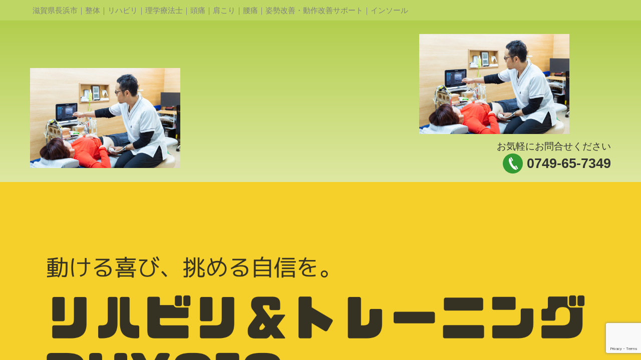

--- FILE ---
content_type: text/html; charset=UTF-8
request_url: https://www.physio-japan.com/?attachment_id=3464
body_size: 10342
content:
<!DOCTYPE html><html dir="ltr" lang="ja" prefix="og: https://ogp.me/ns#"><head>  <script async src="https://www.googletagmanager.com/gtag/js?id=G-WBK96QEYCT"></script> <script>window.dataLayer = window.dataLayer || [];
  function gtag(){dataLayer.push(arguments);}
  gtag('js', new Date());

  gtag('config', 'G-WBK96QEYCT');</script> <meta http-equiv="X-UA-Compatible" content="IE=edge"><meta charset="UTF-8" /><meta name="viewport" content="width=device-width,initial-scale=1.0,minimum-scale=1.0"><link rel="alternate" type="application/rss+xml" title="フィジオ RSS Feed" href="https://www.physio-japan.com/feed/"><link rel="alternate" type="application/atom+xml" title="フィジオ Atom Feed" href="https://www.physio-japan.com/feed/atom/"><link rel="pingback" href="https://www.physio-japan.com/xmlrpc.php" /><link rel="shortcut icon" href="https://www.physio-japan.com/wp-content/themes/FREEDOM0039/favicon.ico" type="image/vnd.microsoft.icon" /><link rel="icon" href="https://www.physio-japan.com/wp-content/themes/FREEDOM0039/favicon.ico" type="image/vnd.microsoft.icon" /><link rel="apple-touch-icon"  href="https://www.physio-japan.com/wp-content/themes/FREEDOM0039/images/home.png" /><link rel="apple-touch-icon-precomposed"  href="https://www.physio-japan.com/wp-content/themes/FREEDOM0039/images/home.png" /><link rel="apple-touch-icon-precomposed"  href="https://www.physio-japan.com/wp-content/themes/FREEDOM0039/images/home.png" /><link rel="apple-touch-icon-precomposed"  href="https://www.physio-japan.com/wp-content/themes/FREEDOM0039/images/home.png" /><link rel="apple-touch-icon-precomposed" href="https://www.physio-japan.com/wp-content/themes/FREEDOM0039/images/home.png" /><link media="all" href="https://www.physio-japan.com/wp-content/cache/autoptimize/css/autoptimize_7dbc8fac8b46eff33db8177e76e9eaca.css" rel="stylesheet"><title>013Abb echo | フィジオ</title><meta name="robots" content="noindex, max-snippet:-1, max-image-preview:large, max-video-preview:-1" /><meta name="author" content="tsujimura"/><link rel="canonical" href="https://www.physio-japan.com/?attachment_id=3464" /><meta name="generator" content="All in One SEO (AIOSEO) 4.7.8" /><meta property="og:locale" content="ja_JP" /><meta property="og:site_name" content="フィジオ | 神経筋関節の評価と施術×運動療法┃肩こり,腰痛，ひざ痛，神経痛，滋賀県長浜市" /><meta property="og:type" content="article" /><meta property="og:title" content="013Abb echo | フィジオ" /><meta property="og:url" content="https://www.physio-japan.com/?attachment_id=3464" /><meta property="article:published_time" content="2023-01-04T09:07:38+00:00" /><meta property="article:modified_time" content="2023-01-04T09:07:38+00:00" /><meta name="twitter:card" content="summary" /><meta name="twitter:title" content="013Abb echo | フィジオ" /><meta name="google" content="nositelinkssearchbox" /> <script type="application/ld+json" class="aioseo-schema">{"@context":"https:\/\/schema.org","@graph":[{"@type":"BreadcrumbList","@id":"https:\/\/www.physio-japan.com\/?attachment_id=3464#breadcrumblist","itemListElement":[{"@type":"ListItem","@id":"https:\/\/www.physio-japan.com\/#listItem","position":1,"name":"\u5bb6","item":"https:\/\/www.physio-japan.com\/","nextItem":{"@type":"ListItem","@id":"https:\/\/www.physio-japan.com\/?attachment_id=3464#listItem","name":"013Abb echo"}},{"@type":"ListItem","@id":"https:\/\/www.physio-japan.com\/?attachment_id=3464#listItem","position":2,"name":"013Abb echo","previousItem":{"@type":"ListItem","@id":"https:\/\/www.physio-japan.com\/#listItem","name":"\u5bb6"}}]},{"@type":"ItemPage","@id":"https:\/\/www.physio-japan.com\/?attachment_id=3464#itempage","url":"https:\/\/www.physio-japan.com\/?attachment_id=3464","name":"013Abb echo | \u30d5\u30a3\u30b8\u30aa","inLanguage":"ja","isPartOf":{"@id":"https:\/\/www.physio-japan.com\/#website"},"breadcrumb":{"@id":"https:\/\/www.physio-japan.com\/?attachment_id=3464#breadcrumblist"},"author":{"@id":"https:\/\/www.physio-japan.com\/archives\/author\/tsujimura\/#author"},"creator":{"@id":"https:\/\/www.physio-japan.com\/archives\/author\/tsujimura\/#author"},"datePublished":"2023-01-04T18:07:38+09:00","dateModified":"2023-01-04T18:07:38+09:00"},{"@type":"Organization","@id":"https:\/\/www.physio-japan.com\/#organization","name":"\u30d5\u30a3\u30b8\u30aa","description":"\u795e\u7d4c\u7b4b\u95a2\u7bc0\u306e\u8a55\u4fa1\u3068\u65bd\u8853\u00d7\u904b\u52d5\u7642\u6cd5\u2503\u80a9\u3053\u308a,\u8170\u75db\uff0c\u3072\u3056\u75db\uff0c\u795e\u7d4c\u75db\uff0c\u6ecb\u8cc0\u770c\u9577\u6d5c\u5e02","url":"https:\/\/www.physio-japan.com\/","logo":{"@type":"ImageObject","url":"https:\/\/www.physio-japan.com\/wp-content\/uploads\/2018\/11\/013Abb-echo.jpg","@id":"https:\/\/www.physio-japan.com\/?attachment_id=3464\/#organizationLogo"},"image":{"@id":"https:\/\/www.physio-japan.com\/?attachment_id=3464\/#organizationLogo"}},{"@type":"Person","@id":"https:\/\/www.physio-japan.com\/archives\/author\/tsujimura\/#author","url":"https:\/\/www.physio-japan.com\/archives\/author\/tsujimura\/","name":"tsujimura","image":{"@type":"ImageObject","@id":"https:\/\/www.physio-japan.com\/?attachment_id=3464#authorImage","url":"https:\/\/secure.gravatar.com\/avatar\/17fd3a35126b5ca93cd1f433f0187269?s=96&d=mm&r=g","width":96,"height":96,"caption":"tsujimura"}},{"@type":"WebSite","@id":"https:\/\/www.physio-japan.com\/#website","url":"https:\/\/www.physio-japan.com\/","name":"\u30d5\u30a3\u30b8\u30aa","description":"\u795e\u7d4c\u7b4b\u95a2\u7bc0\u306e\u8a55\u4fa1\u3068\u65bd\u8853\u00d7\u904b\u52d5\u7642\u6cd5\u2503\u80a9\u3053\u308a,\u8170\u75db\uff0c\u3072\u3056\u75db\uff0c\u795e\u7d4c\u75db\uff0c\u6ecb\u8cc0\u770c\u9577\u6d5c\u5e02","inLanguage":"ja","publisher":{"@id":"https:\/\/www.physio-japan.com\/#organization"}}]}</script> <link rel='dns-prefetch' href='//ajax.googleapis.com' /><link rel="alternate" type="application/rss+xml" title="フィジオ &raquo; 013Abb echo のコメントのフィード" href="https://www.physio-japan.com/?attachment_id=3464/feed/" /> <script type="text/javascript">window._wpemojiSettings = {"baseUrl":"https:\/\/s.w.org\/images\/core\/emoji\/15.0.3\/72x72\/","ext":".png","svgUrl":"https:\/\/s.w.org\/images\/core\/emoji\/15.0.3\/svg\/","svgExt":".svg","source":{"concatemoji":"https:\/\/www.physio-japan.com\/wp-includes\/js\/wp-emoji-release.min.js?ver=6.7.4"}};
/*! This file is auto-generated */
!function(i,n){var o,s,e;function c(e){try{var t={supportTests:e,timestamp:(new Date).valueOf()};sessionStorage.setItem(o,JSON.stringify(t))}catch(e){}}function p(e,t,n){e.clearRect(0,0,e.canvas.width,e.canvas.height),e.fillText(t,0,0);var t=new Uint32Array(e.getImageData(0,0,e.canvas.width,e.canvas.height).data),r=(e.clearRect(0,0,e.canvas.width,e.canvas.height),e.fillText(n,0,0),new Uint32Array(e.getImageData(0,0,e.canvas.width,e.canvas.height).data));return t.every(function(e,t){return e===r[t]})}function u(e,t,n){switch(t){case"flag":return n(e,"\ud83c\udff3\ufe0f\u200d\u26a7\ufe0f","\ud83c\udff3\ufe0f\u200b\u26a7\ufe0f")?!1:!n(e,"\ud83c\uddfa\ud83c\uddf3","\ud83c\uddfa\u200b\ud83c\uddf3")&&!n(e,"\ud83c\udff4\udb40\udc67\udb40\udc62\udb40\udc65\udb40\udc6e\udb40\udc67\udb40\udc7f","\ud83c\udff4\u200b\udb40\udc67\u200b\udb40\udc62\u200b\udb40\udc65\u200b\udb40\udc6e\u200b\udb40\udc67\u200b\udb40\udc7f");case"emoji":return!n(e,"\ud83d\udc26\u200d\u2b1b","\ud83d\udc26\u200b\u2b1b")}return!1}function f(e,t,n){var r="undefined"!=typeof WorkerGlobalScope&&self instanceof WorkerGlobalScope?new OffscreenCanvas(300,150):i.createElement("canvas"),a=r.getContext("2d",{willReadFrequently:!0}),o=(a.textBaseline="top",a.font="600 32px Arial",{});return e.forEach(function(e){o[e]=t(a,e,n)}),o}function t(e){var t=i.createElement("script");t.src=e,t.defer=!0,i.head.appendChild(t)}"undefined"!=typeof Promise&&(o="wpEmojiSettingsSupports",s=["flag","emoji"],n.supports={everything:!0,everythingExceptFlag:!0},e=new Promise(function(e){i.addEventListener("DOMContentLoaded",e,{once:!0})}),new Promise(function(t){var n=function(){try{var e=JSON.parse(sessionStorage.getItem(o));if("object"==typeof e&&"number"==typeof e.timestamp&&(new Date).valueOf()<e.timestamp+604800&&"object"==typeof e.supportTests)return e.supportTests}catch(e){}return null}();if(!n){if("undefined"!=typeof Worker&&"undefined"!=typeof OffscreenCanvas&&"undefined"!=typeof URL&&URL.createObjectURL&&"undefined"!=typeof Blob)try{var e="postMessage("+f.toString()+"("+[JSON.stringify(s),u.toString(),p.toString()].join(",")+"));",r=new Blob([e],{type:"text/javascript"}),a=new Worker(URL.createObjectURL(r),{name:"wpTestEmojiSupports"});return void(a.onmessage=function(e){c(n=e.data),a.terminate(),t(n)})}catch(e){}c(n=f(s,u,p))}t(n)}).then(function(e){for(var t in e)n.supports[t]=e[t],n.supports.everything=n.supports.everything&&n.supports[t],"flag"!==t&&(n.supports.everythingExceptFlag=n.supports.everythingExceptFlag&&n.supports[t]);n.supports.everythingExceptFlag=n.supports.everythingExceptFlag&&!n.supports.flag,n.DOMReady=!1,n.readyCallback=function(){n.DOMReady=!0}}).then(function(){return e}).then(function(){var e;n.supports.everything||(n.readyCallback(),(e=n.source||{}).concatemoji?t(e.concatemoji):e.wpemoji&&e.twemoji&&(t(e.twemoji),t(e.wpemoji)))}))}((window,document),window._wpemojiSettings);</script> <script type="text/javascript" src="https://ajax.googleapis.com/ajax/libs/jquery/2.2.4/jquery.min.js?ver=2.2.4" id="jquery-js"></script> <link rel="https://api.w.org/" href="https://www.physio-japan.com/wp-json/" /><link rel="alternate" title="JSON" type="application/json" href="https://www.physio-japan.com/wp-json/wp/v2/media/3464" /><link rel="EditURI" type="application/rsd+xml" title="RSD" href="https://www.physio-japan.com/xmlrpc.php?rsd" /><link rel='shortlink' href='https://www.physio-japan.com/?p=3464' /><link rel="alternate" title="oEmbed (JSON)" type="application/json+oembed" href="https://www.physio-japan.com/wp-json/oembed/1.0/embed?url=https%3A%2F%2Fwww.physio-japan.com%2F%3Fattachment_id%3D3464" /><link rel="alternate" title="oEmbed (XML)" type="text/xml+oembed" href="https://www.physio-japan.com/wp-json/oembed/1.0/embed?url=https%3A%2F%2Fwww.physio-japan.com%2F%3Fattachment_id%3D3464&#038;format=xml" /></head><body  class="attachment attachment-template-default single single-attachment postid-3464 attachmentid-3464 attachment-jpeg"> <a name="top"></a><div id="container" canvas="container"><div id="wrapper" ><div id="Top-Header"><div id="Top-Header-Inner" class="Flexbox-Parent FlexBox-Split"><div id="Top-Header-Description-Box" ><p><span style="color: #808080;">滋賀県長浜市｜整体｜リハビリ｜理学療法士｜頭痛｜肩こり｜腰痛｜姿勢改善・動作改善サポート｜インソール</span></p></div></div></div><div id="Header"><div id="Header-Inner" class="Flexbox-Parent FlexBox-Split FlexBox-Wrap" style="align-items: flex-end;"><div id="Header-Left-Contents" style="margin-top:5px; margin-bottom:5px;" class="FlexBox-Child  Split-1-1-3-3" ><p class="attachment"><a href='https://www.physio-japan.com/wp-content/uploads/2018/11/013Abb-echo.jpg' rel="lightbox[3464]"><img fetchpriority="high" decoding="async" width="300" height="200" src="https://www.physio-japan.com/wp-content/uploads/2018/11/013Abb-echo-300x200.jpg" class="attachment-medium size-medium" alt="" srcset="https://www.physio-japan.com/wp-content/uploads/2018/11/013Abb-echo-300x200.jpg 300w, https://www.physio-japan.com/wp-content/uploads/2018/11/013Abb-echo-1024x683.jpg 1024w, https://www.physio-japan.com/wp-content/uploads/2018/11/013Abb-echo-768x512.jpg 768w, https://www.physio-japan.com/wp-content/uploads/2018/11/013Abb-echo-1536x1024.jpg 1536w, https://www.physio-japan.com/wp-content/uploads/2018/11/013Abb-echo-720x480.jpg 720w, https://www.physio-japan.com/wp-content/uploads/2018/11/013Abb-echo-150x100.jpg 150w, https://www.physio-japan.com/wp-content/uploads/2018/11/013Abb-echo.jpg 1920w" sizes="(max-width: 300px) 100vw, 300px" /></a></p><div class="wp-block-buttons is-layout-flex wp-block-buttons-is-layout-flex"></div><p></p></div><div id="Header-Center-Contents"  style="margin-top:5px; margin-bottom:5px;" class="FlexBox-Child  Split-1-1-3-3" ><p class="attachment"><a href='https://www.physio-japan.com/wp-content/uploads/2018/11/013Abb-echo.jpg' rel="lightbox[3464]"><img decoding="async" width="300" height="200" src="https://www.physio-japan.com/wp-content/uploads/2018/11/013Abb-echo-300x200.jpg" class="attachment-medium size-medium" alt="" srcset="https://www.physio-japan.com/wp-content/uploads/2018/11/013Abb-echo-300x200.jpg 300w, https://www.physio-japan.com/wp-content/uploads/2018/11/013Abb-echo-1024x683.jpg 1024w, https://www.physio-japan.com/wp-content/uploads/2018/11/013Abb-echo-768x512.jpg 768w, https://www.physio-japan.com/wp-content/uploads/2018/11/013Abb-echo-1536x1024.jpg 1536w, https://www.physio-japan.com/wp-content/uploads/2018/11/013Abb-echo-720x480.jpg 720w, https://www.physio-japan.com/wp-content/uploads/2018/11/013Abb-echo-150x100.jpg 150w, https://www.physio-japan.com/wp-content/uploads/2018/11/013Abb-echo.jpg 1920w" sizes="(max-width: 300px) 100vw, 300px" /></a></p><p class="mod-tel-golo-sitename" style="text-align: right;">お気軽にお問合せください<br /> <strong><span style="font-size: 140%;"><img decoding="async" class="photo-frame alignnone wp-image-28" src="https://www.physio-japan.com/wp-content/uploads/2018/11/tel_mark.png" alt="電話" width="40" height="40">&nbsp;<span style="color: #333333;"><a style="color: #333333;" href="tel:0749-65-7349" rel="noopener">0749-65-7349</a></span></span></strong></p></div></div></div><div id="Header-Image"><div id="Header-Image-Inner"><div class=""> <img  src="https://www.physio-japan.com/wp-content/uploads/2024/12/cropped-448e8b298c12401b29c7651610eddac3.png" alt="神経筋関節の評価と施術×運動療法┃肩こり,腰痛，ひざ痛，神経痛，滋賀県長浜市 フィジオ" class="ofi" style="width:100%; max-height:600px; "/></div></div></div><div id="Global-Nav-Area" class="Non-Display-Gb_Nav-Less"><div id="Global-Nav-Area-Inner" class="Flexbox-Parent FlexBox-Center FlexBox-Wrap"><ul class='Global-Nav-Items'><li class="Non-Selected List-Depth-0"><a href="https://www.physio-japan.com" >HOME<span class="Sub-Title"></span></a></li><li class="Non-Selected List-Depth-0"><a href="https://www.physio-japan.com/firsttime/" >はじめての方へ<span class="Sub-Title"></span></a></li><li class="Non-Selected List-Depth-0"><a href="https://www.physio-japan.com/staff/" >PHYSIOの考え方<span class="Sub-Title"></span></a></li><li class="Non-Selected List-Depth-0"><a href="https://www.physio-japan.com/menu/" >メニュー<span class="Sub-Title"></span></a></li><li class="Non-Selected List-Depth-0"><a href="https://www.physio-japan.com/menu/ordermade_insole/" >インソール・足元のサポート<span class="Sub-Title"></span></a></li><li class="Non-Selected List-Depth-0"><a href="https://www.physio-japan.com/%e3%82%88%e3%81%8f%e3%81%82%e3%82%8b%e8%b3%aa%e5%95%8f/" >よくある質問<span class="Sub-Title"></span></a></li><li class="Non-Selected List-Depth-0"><a href="https://www.physio-japan.com/contact/" >お問い合わせ<span class="Sub-Title"></span></a></li></ul></div></div><div id="page_wrapper" class="clearfix" ><div id="page" class="clearfix" ><div class="Page-Content" ><div class="Contents-Box-Full"><article class="post-3464 attachment type-attachment status-inherit hentry" style="width:100%;"><div class="Section-Box"><div class="Section-Box-Header"><div style="padding-top:0.2em;"><a id="POST3464" name="POST3464"></a><h2 class="entry-title">013Abb echo</h2></div></div><div class="Section-Box-Body clearfix"><div class="Main-Text-Area"><div class="entry-content"><div class="clearfix"> <img src="https://www.physio-japan.com/wp-content/uploads/2018/11/013Abb-echo.jpg" width="1920" height="1280" class="attachment-full-size" alt="" /></div><div class="Post-Footer clearfix"><p style="float: right; font-size:90%;">更新日:<time class="updated" datetime="2023-01-04">2023年1月4日</time>&nbsp;/&nbsp;<span class="vcard author"><span class="fn">tsujimura</span></span></p></div></div></div></div></div></article><div class="Section-Box"><div class="Section-Box-Header"></div><div class="Section-Box-Body" style="padding-left:0; padding-right:0;"><div class="Main-Text-Area"><p class="attachment"><a href='https://www.physio-japan.com/wp-content/uploads/2018/11/013Abb-echo.jpg' rel="lightbox[3464]"><img decoding="async" width="300" height="200" src="https://www.physio-japan.com/wp-content/uploads/2018/11/013Abb-echo-300x200.jpg" class="attachment-medium size-medium" alt="" srcset="https://www.physio-japan.com/wp-content/uploads/2018/11/013Abb-echo-300x200.jpg 300w, https://www.physio-japan.com/wp-content/uploads/2018/11/013Abb-echo-1024x683.jpg 1024w, https://www.physio-japan.com/wp-content/uploads/2018/11/013Abb-echo-768x512.jpg 768w, https://www.physio-japan.com/wp-content/uploads/2018/11/013Abb-echo-1536x1024.jpg 1536w, https://www.physio-japan.com/wp-content/uploads/2018/11/013Abb-echo-720x480.jpg 720w, https://www.physio-japan.com/wp-content/uploads/2018/11/013Abb-echo-150x100.jpg 150w, https://www.physio-japan.com/wp-content/uploads/2018/11/013Abb-echo.jpg 1920w" sizes="(max-width: 300px) 100vw, 300px" /></a></p><p style="text-align: center;"><a href="/prowell/" rel="/PROWELL"><br /></a><a href="https://www.prowell.co.jp/"><img loading="lazy" decoding="async" class="photo-frame aligncenter wp-image-1370 " src="https://www.physio-japan.com/wp-content/uploads/2020/07/pwowell_large.jpg" alt="合同会社PROWELL" width="269" height="45" srcset="https://www.physio-japan.com/wp-content/uploads/2020/07/pwowell_large.jpg 600w, https://www.physio-japan.com/wp-content/uploads/2020/07/pwowell_large-300x50.jpg 300w, https://www.physio-japan.com/wp-content/uploads/2020/07/pwowell_large-150x25.jpg 150w" sizes="auto, (max-width: 269px) 100vw, 269px" /></a></p><div class="wp-block-image"><figure class="aligncenter size-large is-resized"><a href="http://www.shiga-med.ac.jp/hospital/doc/department/department/painclinic/index.html" target="_blank" rel="noopener noreferrer"><img loading="lazy" decoding="async" width="600" height="100" src="https://www.physio-japan.com/wp-content/uploads/2020/10/shiga_medical_university.jpg" alt="滋賀医科大学 ペインクリニック科" class="wp-image-1490" style="width:275px;height:45px" srcset="https://www.physio-japan.com/wp-content/uploads/2020/10/shiga_medical_university.jpg 600w, https://www.physio-japan.com/wp-content/uploads/2020/10/shiga_medical_university-300x50.jpg 300w, https://www.physio-japan.com/wp-content/uploads/2020/10/shiga_medical_university-150x25.jpg 150w" sizes="auto, (max-width: 600px) 100vw, 600px" /></a></figure></div><div class="wp-block-image"><figure class="aligncenter size-full is-resized"><a href="https://www.facebook.com/PHYSIO%E3%83%95%E3%82%A3%E3%82%B8%E3%82%AA-110126000324097" target="_blank" rel="noopener noreferrer"><img loading="lazy" decoding="async" width="600" height="100" src="https://www.physio-japan.com/wp-content/uploads/2021/10/facebook_full.jpg" alt="フィジオ公式facebookページ" class="wp-image-2498" style="width:269px;height:43px" srcset="https://www.physio-japan.com/wp-content/uploads/2021/10/facebook_full.jpg 600w, https://www.physio-japan.com/wp-content/uploads/2021/10/facebook_full-300x50.jpg 300w, https://www.physio-japan.com/wp-content/uploads/2021/10/facebook_full-150x25.jpg 150w" sizes="auto, (max-width: 600px) 100vw, 600px" /></a></figure></div><div class="wp-block-image"><figure class="aligncenter size-full is-resized"><a href="https://www.physio-japan.com/menu/online_consultation/"><img loading="lazy" decoding="async" width="600" height="100" src="https://www.physio-japan.com/wp-content/uploads/2022/03/online.jpg" alt="" class="wp-image-2826" style="width:266px;height:43px" srcset="https://www.physio-japan.com/wp-content/uploads/2022/03/online.jpg 600w, https://www.physio-japan.com/wp-content/uploads/2022/03/online-300x50.jpg 300w, https://www.physio-japan.com/wp-content/uploads/2022/03/online-150x25.jpg 150w" sizes="auto, (max-width: 600px) 100vw, 600px" /></a></figure></div><div class="wp-block-image is-style-default"><figure class="aligncenter size-large is-resized"><a href="http://minnanodiet.jp/onlinesalon/"><img loading="lazy" decoding="async" width="577" height="91" src="https://www.physio-japan.com/wp-content/uploads/2022/05/image.png" alt="" class="wp-image-3067" style="aspect-ratio:6.261904761904762;width:269px;height:auto" srcset="https://www.physio-japan.com/wp-content/uploads/2022/05/image.png 577w, https://www.physio-japan.com/wp-content/uploads/2022/05/image-300x47.png 300w, https://www.physio-japan.com/wp-content/uploads/2022/05/image-150x24.png 150w" sizes="auto, (max-width: 577px) 100vw, 577px" /></a></figure></div><div class="wp-block-image is-style-rounded"><figure class="aligncenter size-large is-resized"><a href="http://minnanodiet.jp/forbusiness/"><img loading="lazy" decoding="async" width="575" height="80" src="https://www.physio-japan.com/wp-content/uploads/2022/05/image-1.png" alt="" class="wp-image-3068" style="width:273px;height:38px" srcset="https://www.physio-japan.com/wp-content/uploads/2022/05/image-1.png 575w, https://www.physio-japan.com/wp-content/uploads/2022/05/image-1-300x42.png 300w, https://www.physio-japan.com/wp-content/uploads/2022/05/image-1-150x21.png 150w" sizes="auto, (max-width: 575px) 100vw, 575px" /></a></figure></div><div class="wp-block-image is-style-rounded"><figure class="aligncenter size-large is-resized"><a href="https://www.jnos.or.jp/"><img loading="lazy" decoding="async" width="533" height="71" src="https://www.physio-japan.com/wp-content/uploads/2022/05/image-2.png" alt="" class="wp-image-3069" style="width:278px;height:37px" srcset="https://www.physio-japan.com/wp-content/uploads/2022/05/image-2.png 533w, https://www.physio-japan.com/wp-content/uploads/2022/05/image-2-300x40.png 300w, https://www.physio-japan.com/wp-content/uploads/2022/05/image-2-150x20.png 150w" sizes="auto, (max-width: 533px) 100vw, 533px" /></a></figure></div></div></div></div><hr /><div class="Section-Box contact"><div class="Section-Box-Header"><h2><span class="char-h2">お問合せ・ご相談はこちら</span></h2></div><div class="Section-Box-Body" style="padding-left:0; padding-right:0;"><div class="Main-Text-Area"><p class="attachment"><a href='https://www.physio-japan.com/wp-content/uploads/2018/11/013Abb-echo.jpg' rel="lightbox[3464]"><img loading="lazy" decoding="async" width="300" height="200" src="https://www.physio-japan.com/wp-content/uploads/2018/11/013Abb-echo-300x200.jpg" class="attachment-medium size-medium" alt="" srcset="https://www.physio-japan.com/wp-content/uploads/2018/11/013Abb-echo-300x200.jpg 300w, https://www.physio-japan.com/wp-content/uploads/2018/11/013Abb-echo-1024x683.jpg 1024w, https://www.physio-japan.com/wp-content/uploads/2018/11/013Abb-echo-768x512.jpg 768w, https://www.physio-japan.com/wp-content/uploads/2018/11/013Abb-echo-1536x1024.jpg 1536w, https://www.physio-japan.com/wp-content/uploads/2018/11/013Abb-echo-720x480.jpg 720w, https://www.physio-japan.com/wp-content/uploads/2018/11/013Abb-echo-150x100.jpg 150w, https://www.physio-japan.com/wp-content/uploads/2018/11/013Abb-echo.jpg 1920w" sizes="auto, (max-width: 300px) 100vw, 300px" /></a></p> <a href="https://lin.ee/qqf8Vkg"><img decoding="async" src="https://scdn.line-apps.com/n/line_add_friends/btn/ja.png" alt="友だち追加" height="36" border="0"></a><p><img loading="lazy" decoding="async" class="photo-frame alignright wp-image-181" src="https://www.physio-japan.com/wp-content/uploads/2018/12/050b500c-150x100.jpg" alt="お問い合わせ" width="200" height="133" srcset="https://www.physio-japan.com/wp-content/uploads/2018/12/050b500c-150x100.jpg 150w, https://www.physio-japan.com/wp-content/uploads/2018/12/050b500c-300x200.jpg 300w, https://www.physio-japan.com/wp-content/uploads/2018/12/050b500c.jpg 640w" sizes="auto, (max-width: 200px) 100vw, 200px" />公式LINEもしくはお問合せフォームから、お気軽にお問合せください。<br>お電話でも可能です。出られない際は、お名前を残してくださいますようお願いします。<br><img loading="lazy" decoding="async" class="photo-frame alignnone wp-image-28" src="https://www.physio-japan.com/wp-content/uploads/2018/11/tel_mark.png" alt="電話" width="35" height="35"><a href="tel:0749-65-7349"><span style="font-size: 170%;"><strong>0749-65-7349</strong></span></a><br>受付時間：9:00～13:00 &nbsp;15:00 -19:00<br>(土:9:00-15:00 &nbsp; &nbsp;&nbsp;日祝日は休業)<br>※時間外対応は要相談</p><p class="square_btn"><a href="https://www.physio-japan.com/contact/">お問い合わせフォーム</a></p><p>&nbsp;</p></div></div></div><hr /><p><a href="https://www.physio-japan.com/privacy/" target="_blank" rel="noreferrer noopener">プライバシーポリシー</a></p></div></div></div></div></div><p id="pageTop"><a href="">&and;</a></p><div id="Footer" style=""><div id="Footer-Inner"><div  class="Flexbox-Parent FlexBox-Split-Center-Large-WR FlexBox-Wrap"><div class="Section-Box FlexBox-Child Split-1-1-3-3" style=""><p class="attachment"><a href='https://www.physio-japan.com/wp-content/uploads/2018/11/013Abb-echo.jpg' rel="lightbox[3464]"><img loading="lazy" decoding="async" width="300" height="200" src="https://www.physio-japan.com/wp-content/uploads/2018/11/013Abb-echo-300x200.jpg" class="attachment-medium size-medium" alt="" srcset="https://www.physio-japan.com/wp-content/uploads/2018/11/013Abb-echo-300x200.jpg 300w, https://www.physio-japan.com/wp-content/uploads/2018/11/013Abb-echo-1024x683.jpg 1024w, https://www.physio-japan.com/wp-content/uploads/2018/11/013Abb-echo-768x512.jpg 768w, https://www.physio-japan.com/wp-content/uploads/2018/11/013Abb-echo-1536x1024.jpg 1536w, https://www.physio-japan.com/wp-content/uploads/2018/11/013Abb-echo-720x480.jpg 720w, https://www.physio-japan.com/wp-content/uploads/2018/11/013Abb-echo-150x100.jpg 150w, https://www.physio-japan.com/wp-content/uploads/2018/11/013Abb-echo.jpg 1920w" sizes="auto, (max-width: 300px) 100vw, 300px" /></a></p><div class="mod-title12 ex-first-child"><div class="mod-title-inner2"><p class="mod-title-inner3 ex-first-child"><img loading="lazy" decoding="async" class="photo-frame alignnone wp-image-158 size-small" src="https://www.physio-japan.com/wp-content/uploads/2018/11/logo-150x52.png" alt="physio" width="150" height="52" srcset="https://www.physio-japan.com/wp-content/uploads/2018/11/logo-150x52.png 150w, https://www.physio-japan.com/wp-content/uploads/2018/11/logo-300x104.png 300w, https://www.physio-japan.com/wp-content/uploads/2018/11/logo.png 414w" sizes="auto, (max-width: 150px) 100vw, 150px" /></p><p class="mod-title-inner3 ex-first-child">リハビリ＆トレーニング　フィジオ<br /> 〒526-0035 滋賀県長浜市平方南町47</p></div></div><p class="mod-text26">滋賀県長浜市で長引く肩こり腰痛などによる不調が整体やマッサージではすぐにぶり返してしまう、慢性痛、姿勢の改善などでお困りの方は、姿勢改善、筋膜、身体機能の改善、パーソナルトレーニング、リハビリ、などに定評のあるフィジオへご相談ください。</p></div><div class="Section-Box FlexBox-Child Split-1-1-3-3" style=""><p class="attachment"><a href='https://www.physio-japan.com/wp-content/uploads/2018/11/013Abb-echo.jpg' rel="lightbox[3464]"><img loading="lazy" decoding="async" width="300" height="200" src="https://www.physio-japan.com/wp-content/uploads/2018/11/013Abb-echo-300x200.jpg" class="attachment-medium size-medium" alt="" srcset="https://www.physio-japan.com/wp-content/uploads/2018/11/013Abb-echo-300x200.jpg 300w, https://www.physio-japan.com/wp-content/uploads/2018/11/013Abb-echo-1024x683.jpg 1024w, https://www.physio-japan.com/wp-content/uploads/2018/11/013Abb-echo-768x512.jpg 768w, https://www.physio-japan.com/wp-content/uploads/2018/11/013Abb-echo-1536x1024.jpg 1536w, https://www.physio-japan.com/wp-content/uploads/2018/11/013Abb-echo-720x480.jpg 720w, https://www.physio-japan.com/wp-content/uploads/2018/11/013Abb-echo-150x100.jpg 150w, https://www.physio-japan.com/wp-content/uploads/2018/11/013Abb-echo.jpg 1920w" sizes="auto, (max-width: 300px) 100vw, 300px" /></a></p><figure class="wp-block-image size-large"><a href="/firsttime/"><img loading="lazy" decoding="async" width="1024" height="818" src="https://www.physio-japan.com/wp-content/uploads/2021/04/map-1024x818.jpg" alt="" class="wp-image-2007" srcset="https://www.physio-japan.com/wp-content/uploads/2021/04/map-1024x818.jpg 1024w, https://www.physio-japan.com/wp-content/uploads/2021/04/map-300x240.jpg 300w, https://www.physio-japan.com/wp-content/uploads/2021/04/map-768x614.jpg 768w, https://www.physio-japan.com/wp-content/uploads/2021/04/map-1536x1227.jpg 1536w, https://www.physio-japan.com/wp-content/uploads/2021/04/map-720x575.jpg 720w, https://www.physio-japan.com/wp-content/uploads/2021/04/map-150x120.jpg 150w, https://www.physio-japan.com/wp-content/uploads/2021/04/map.jpg 1920w" sizes="auto, (max-width: 1024px) 100vw, 1024px" /></a></figure></div><div class="Section-Box FlexBox-Child Split-1-1-3-3" style=""><p class="attachment"><a href='https://www.physio-japan.com/wp-content/uploads/2018/11/013Abb-echo.jpg' rel="lightbox[3464]"><img loading="lazy" decoding="async" width="300" height="200" src="https://www.physio-japan.com/wp-content/uploads/2018/11/013Abb-echo-300x200.jpg" class="attachment-medium size-medium" alt="" srcset="https://www.physio-japan.com/wp-content/uploads/2018/11/013Abb-echo-300x200.jpg 300w, https://www.physio-japan.com/wp-content/uploads/2018/11/013Abb-echo-1024x683.jpg 1024w, https://www.physio-japan.com/wp-content/uploads/2018/11/013Abb-echo-768x512.jpg 768w, https://www.physio-japan.com/wp-content/uploads/2018/11/013Abb-echo-1536x1024.jpg 1536w, https://www.physio-japan.com/wp-content/uploads/2018/11/013Abb-echo-720x480.jpg 720w, https://www.physio-japan.com/wp-content/uploads/2018/11/013Abb-echo-150x100.jpg 150w, https://www.physio-japan.com/wp-content/uploads/2018/11/013Abb-echo.jpg 1920w" sizes="auto, (max-width: 300px) 100vw, 300px" /></a></p><div class="mod-tel22 ex-first-child"><div class="mod-tel-inner2"><p class="mod-tel-inner3 ex-first-child">お気軽にお問合せください</p><div class="mod-tel-inner4"><p class="mod-tel-inner4-2"><img loading="lazy" decoding="async" class="photo-frame alignnone wp-image-28" src="https://www.physio-japan.com/wp-content/uploads/2018/11/tel_mark.png" alt="電話" width="30" height="30"><span style="font-size: 120%;"><a href="tel:0749-65-7349">0749-65-7349</a></span></p></div></div></div><p class="mod-text25">営業時間:<br /> 平日9:30～19:00/土曜9:30～15:00(日曜休)</p><p class="mod-text25">JR長浜駅よりタクシーで５分<br /> 北陸道長浜インターより車で10分<br /> 名神米原インターより車で10分</p></div></div><div style="text-align:center;"><p>Copyrights (C) 2018–2026 <a href='https://www.physio-japan.com' >フィジオ</a> All rights reserved.</p></div></div></div></div><nav canvas id="Fixed-Header" class=""><div id="Fixed-Header-Contents" style="" class="Flexbox-Parent FlexBox-Split"><div id="Fixed-Header-Contents-1" class="FlexBox-Child" ><h1><a href="https://www.physio-japan.com" > <picture> <img src="https://www.physio-japan.com/wp-content/themes/FREEDOM0039/images/fixed_header_contents_1.png"  title="神経筋関節の評価と施術×運動療法┃肩こり,腰痛，ひざ痛，神経痛，滋賀県長浜市 フィジオ" alt="神経筋関節の評価と施術×運動療法┃肩こり,腰痛，ひざ痛，神経痛，滋賀県長浜市 フィジオ" width="210" height="75" /> </picture> </a></h1></div><div id="Fixed-Header-Contents-2" class="FlexBox-Child"> <a href="tel:0749-65-7349" > <picture> <img src="https://www.physio-japan.com/wp-content/themes/FREEDOM0039/images/fixed_header_contents_2.png"  title="電話をする" alt="電話をする" width="210" height="64" /> </picture> </a></div><div id="Fixed-Header-Contents-3" class="FlexBox-Child"> <a href="javascript:void(0);"> <picture> <img src="https://www.physio-japan.com/wp-content/themes/FREEDOM0039/images/menu_button.png"  title="メニュー" alt="メニュー" class="js-toggle-right-slidebar" width="67" height="68" /> </picture> </a></div></div></nav><div off-canvas="slidebar-2 right shift"><ul class="Slide-Menu"><li class="logo" style=""><img src="https://www.physio-japan.com/wp-content/themes/FREEDOM0039/images/slide_logo.png" alt="フィジオ" style="margin:0;" width="415" height="75" /></li><li class="Non-Selected List-Depth-0"><a href="https://www.physio-japan.com" >HOME</a></li><li class="Non-Selected List-Depth-0"><a href="https://www.physio-japan.com/firsttime/" >はじめての方へ</a></li><li class="Non-Selected List-Depth-0"><a href="https://www.physio-japan.com/staff/" >PHYSIOの考え方</a></li><li class="Non-Selected List-Depth-0"><a href="https://www.physio-japan.com/menu/" >メニュー</a></li><li class="Non-Selected List-Depth-0"><a href="https://www.physio-japan.com/menu/ordermade_insole/" >インソール・足元のサポート</a></li><li class="Non-Selected List-Depth-0"><a href="https://www.physio-japan.com/%e3%82%88%e3%81%8f%e3%81%82%e3%82%8b%e8%b3%aa%e5%95%8f/" >よくある質問</a></li><li class="Non-Selected List-Depth-0"><a href="https://www.physio-japan.com/contact/" >お問い合わせ</a></li></ul></div> <script type="text/javascript" id="FD_Calender-js-before">var jsCalCommonDays = '[]';  var jsCalDays = '[{"2019\/1\/14":"Red;","2019\/2\/2":"Red;\u81e8\u6642\u4f11\u8a3a"}]';  var jsCalLegend = '[{"Red":"\u5b9a\u4f11\u65e5","Green":"\u65bd\u8853\u65e5","Orange":"\u65bd\u8853\u65e5(15\u6642\u307e\u3067)","Blue":"\u6ecb\u8cc0\u533b\u5927"}]';</script> <script type="text/javascript" src="https://www.physio-japan.com/wp-includes/js/dist/hooks.min.js?ver=4d63a3d491d11ffd8ac6" id="wp-hooks-js"></script> <script type="text/javascript" src="https://www.physio-japan.com/wp-includes/js/dist/i18n.min.js?ver=5e580eb46a90c2b997e6" id="wp-i18n-js"></script> <script type="text/javascript" id="wp-i18n-js-after">wp.i18n.setLocaleData( { 'text direction\u0004ltr': [ 'ltr' ] } );</script> <script type="text/javascript" id="contact-form-7-js-translations">( function( domain, translations ) {
	var localeData = translations.locale_data[ domain ] || translations.locale_data.messages;
	localeData[""].domain = domain;
	wp.i18n.setLocaleData( localeData, domain );
} )( "contact-form-7", {"translation-revision-date":"2025-01-14 04:07:30+0000","generator":"GlotPress\/4.0.1","domain":"messages","locale_data":{"messages":{"":{"domain":"messages","plural-forms":"nplurals=1; plural=0;","lang":"ja_JP"},"This contact form is placed in the wrong place.":["\u3053\u306e\u30b3\u30f3\u30bf\u30af\u30c8\u30d5\u30a9\u30fc\u30e0\u306f\u9593\u9055\u3063\u305f\u4f4d\u7f6e\u306b\u7f6e\u304b\u308c\u3066\u3044\u307e\u3059\u3002"],"Error:":["\u30a8\u30e9\u30fc:"]}},"comment":{"reference":"includes\/js\/index.js"}} );</script> <script type="text/javascript" id="contact-form-7-js-before">var wpcf7 = {
    "api": {
        "root": "https:\/\/www.physio-japan.com\/wp-json\/",
        "namespace": "contact-form-7\/v1"
    }
};</script> <script type="text/javascript" id="toc-front-js-extra">var tocplus = {"visibility_show":"show","visibility_hide":"hide","width":"95%"};</script> <script type="text/javascript" src="https://www.google.com/recaptcha/api.js?render=6LfgKO4lAAAAAHCSTjGk-kFJwhkJhA09yy0Gkp-I&amp;ver=3.0" id="google-recaptcha-js"></script> <script type="text/javascript" src="https://www.physio-japan.com/wp-includes/js/dist/vendor/wp-polyfill.min.js?ver=3.15.0" id="wp-polyfill-js"></script> <script type="text/javascript" id="wpcf7-recaptcha-js-before">var wpcf7_recaptcha = {
    "sitekey": "6LfgKO4lAAAAAHCSTjGk-kFJwhkJhA09yy0Gkp-I",
    "actions": {
        "homepage": "homepage",
        "contactform": "contactform"
    }
};</script> <script type="text/javascript" id="wp-jquery-lightbox-js-extra">var JQLBSettings = {"showTitle":"1","useAltForTitle":"1","showCaption":"1","showNumbers":"1","fitToScreen":"0","resizeSpeed":"400","showDownload":"","navbarOnTop":"","marginSize":"0","mobileMarginSize":"20","slideshowSpeed":"4000","allowPinchZoom":"1","borderSize":"6","borderColor":"#ffffff","overlayColor":"#ffffff","overlayOpacity":"0.7","newNavStyle":"1","fixedNav":"1","showInfoBar":"1","prevLinkTitle":"\u524d\u306e\u753b\u50cf","nextLinkTitle":"\u6b21\u306e\u753b\u50cf","closeTitle":"\u30ae\u30e3\u30e9\u30ea\u30fc\u3092\u9589\u3058\u308b","image":"\u753b\u50cf ","of":"\u306e","download":"\u30c0\u30a6\u30f3\u30ed\u30fc\u30c9","pause":"(\u30b9\u30e9\u30a4\u30c9\u30b7\u30e7\u30fc\u3092\u4e00\u6642\u505c\u6b62\u3059\u308b)","play":"(\u30b9\u30e9\u30a4\u30c9\u30b7\u30e7\u30fc\u3092\u518d\u751f\u3059\u308b)"};</script>  <script>jQuery(function($) { 
 $( '#Global-Nav-Area li:has(ul)' ).doubleTapToGo();
 });</script> <script type="text/javascript">jQuery(function($) {
	var nav = $('#Global-Nav-Area'),
	offset = nav.offset();
	//alert($('#container').scrollTop());

	var topBtn=$('#pageTop');
	topBtn.hide();

	$('#container').scroll(function () {
//	alert($('#container').scrollTop()+"/"+offset.top);
		if($('#container').scrollTop() > offset.top) {
			var nav_parent = nav.parent()
	//		alert(nav_parent.prop("tagName"));
			if (nav_parent.prop("tagName")=="DIV") {
				var parentwidth = nav_parent.outerWidth();
			//	alert(parentwidth);
				nav.addClass('Global-Nav-Fixed');
				nav.width(parentwidth);
			}
		} else {
			nav.removeClass('Global-Nav-Fixed');
			nav.css("width", "100%");
		}

  	  if($('#container').scrollTop()>80){
		
		    //---- 画面を80pxスクロールしたら、ボタンを表示する
		    topBtn.fadeIn();

		  }else{

		    //---- 画面が80pxより上なら、ボタンを表示しない
		    topBtn.fadeOut();

		  } 


	});


	// ◇ボタンをクリックしたら、スクロールして上に戻る
	topBtn.click(function(){
	  $('#container').animate({
	  scrollTop: 0},400);
	  return false;

	});



});</script> <script type="text/javascript">jQuery(function($){
	// サフィックス
	jQuery('.rollover').easyRollover({
		suffix: '.',
		suffix_replace: '_f2.'
	});
 
	// 透過フェードするだけのロールオーバー
	jQuery('.rollover-fade1').easyRollover({
		suffix: '.',
		suffix_replace: '_f2.',
		suffix: false,
		transition: 'fade',
		opacity: 0.2,
		duration: 400
	});
 
	// フェードして切り替わるロールオーバー
	jQuery('.rollover-fade2').easyRollover({
		suffix: '.',
		suffix_replace: '_f2.',
		transition: 'fade',
		duration: 1000,
		easing: 'swing'
	});
//objectFitImages( 'img.ofi' );
});</script> <script type="text/javascript">$(function(){
	$('a[href^="#"]').click(function() {
		var speed = 400;
		var href= $(this).attr("href");
		var target = $(href == "#" || href == "" ? 'html' : href);
		var headerHeight = 0; //固定ヘッダーの高さ

//		if (() && ($('#Global-Nav-Area').position().top==0));

		if ($('#Global-Nav-Area').is(':visible')== true) {
			if ($('#Global-Nav-Area').position().top== 0) {
				headerHeight=headerHeight+$('#Global-Nav-Area').height();
			} else {
				headerHeight=headerHeight+$('#Global-Nav-Area').height()*2;
			}
		}

		if ($('#Fixed-Header').is(':visible')== true) {
			if ($('#Fixed-Header').position().top== 0) {
				headerHeight=headerHeight+$('#Fixed-Header').height();
			} else {
				headerHeight=headerHeight+$('#Fixed-Header').height()*2;
			}
		}

		var x=target.offset().top;
		var position = target.offset().top + $('#container').scrollTop() - headerHeight; //ターゲットの座標からヘッダの高さ分引く
//		alert($('#container').scrollTop());
//		$('body,html').animate({scrollTop:position}, speed, 'swing');
		$('#container').animate({scrollTop:position}, speed, 'swing');

		return false;
	});
});</script> <script type="text/javascript">jQuery(document).ready(function(){

//    $('.clImg img:gt(0)').hide();
//    setInterval(function() {
//        $('.clImg :first-child').fadeOut().next('img').fadeIn().end().appendTo('.clImg');
//    },2000);

});



jQuery(window).load(function() {
	
	var img = jQuery(".Slide-Show-Swap").children("img"), // 画像を取得
		num = img.length, // 画像の数を数える
		count = 0, // 現在何枚目を表示しているかのカウンター
		interval = 5000; // 次の画像に切り替わるまでの時間(1/1000秒)
//	alert(interval);
	img.eq(0).addClass("Slide-Show-Visible"); // 最初の画像にshowクラス付与
	
	setTimeout(slide, interval); // slide関数をタイマーセット
	
	function slide() {
		img.eq(count).removeClass("Slide-Show-Visible"); // 現在表示している画像からshowクラスを取り除く
		count++; // カウンターを一個進める
		if(count >= num) {
			count = 0; // カウンターが画像の数より大きければリセット
		}
		img.eq(count).addClass("Slide-Show-Visible"); // 次の画像にshowクラス付与
		setTimeout(slide, interval); // 再びタイマーセット
	}
});</script> <script defer src="https://www.physio-japan.com/wp-content/cache/autoptimize/js/autoptimize_ef7ec915f35d7a4ad23723fd3a527d6a.js"></script></body></html>

--- FILE ---
content_type: text/html; charset=utf-8
request_url: https://www.google.com/recaptcha/api2/anchor?ar=1&k=6LfgKO4lAAAAAHCSTjGk-kFJwhkJhA09yy0Gkp-I&co=aHR0cHM6Ly93d3cucGh5c2lvLWphcGFuLmNvbTo0NDM.&hl=en&v=PoyoqOPhxBO7pBk68S4YbpHZ&size=invisible&anchor-ms=20000&execute-ms=30000&cb=ttsj30no8jgg
body_size: 48698
content:
<!DOCTYPE HTML><html dir="ltr" lang="en"><head><meta http-equiv="Content-Type" content="text/html; charset=UTF-8">
<meta http-equiv="X-UA-Compatible" content="IE=edge">
<title>reCAPTCHA</title>
<style type="text/css">
/* cyrillic-ext */
@font-face {
  font-family: 'Roboto';
  font-style: normal;
  font-weight: 400;
  font-stretch: 100%;
  src: url(//fonts.gstatic.com/s/roboto/v48/KFO7CnqEu92Fr1ME7kSn66aGLdTylUAMa3GUBHMdazTgWw.woff2) format('woff2');
  unicode-range: U+0460-052F, U+1C80-1C8A, U+20B4, U+2DE0-2DFF, U+A640-A69F, U+FE2E-FE2F;
}
/* cyrillic */
@font-face {
  font-family: 'Roboto';
  font-style: normal;
  font-weight: 400;
  font-stretch: 100%;
  src: url(//fonts.gstatic.com/s/roboto/v48/KFO7CnqEu92Fr1ME7kSn66aGLdTylUAMa3iUBHMdazTgWw.woff2) format('woff2');
  unicode-range: U+0301, U+0400-045F, U+0490-0491, U+04B0-04B1, U+2116;
}
/* greek-ext */
@font-face {
  font-family: 'Roboto';
  font-style: normal;
  font-weight: 400;
  font-stretch: 100%;
  src: url(//fonts.gstatic.com/s/roboto/v48/KFO7CnqEu92Fr1ME7kSn66aGLdTylUAMa3CUBHMdazTgWw.woff2) format('woff2');
  unicode-range: U+1F00-1FFF;
}
/* greek */
@font-face {
  font-family: 'Roboto';
  font-style: normal;
  font-weight: 400;
  font-stretch: 100%;
  src: url(//fonts.gstatic.com/s/roboto/v48/KFO7CnqEu92Fr1ME7kSn66aGLdTylUAMa3-UBHMdazTgWw.woff2) format('woff2');
  unicode-range: U+0370-0377, U+037A-037F, U+0384-038A, U+038C, U+038E-03A1, U+03A3-03FF;
}
/* math */
@font-face {
  font-family: 'Roboto';
  font-style: normal;
  font-weight: 400;
  font-stretch: 100%;
  src: url(//fonts.gstatic.com/s/roboto/v48/KFO7CnqEu92Fr1ME7kSn66aGLdTylUAMawCUBHMdazTgWw.woff2) format('woff2');
  unicode-range: U+0302-0303, U+0305, U+0307-0308, U+0310, U+0312, U+0315, U+031A, U+0326-0327, U+032C, U+032F-0330, U+0332-0333, U+0338, U+033A, U+0346, U+034D, U+0391-03A1, U+03A3-03A9, U+03B1-03C9, U+03D1, U+03D5-03D6, U+03F0-03F1, U+03F4-03F5, U+2016-2017, U+2034-2038, U+203C, U+2040, U+2043, U+2047, U+2050, U+2057, U+205F, U+2070-2071, U+2074-208E, U+2090-209C, U+20D0-20DC, U+20E1, U+20E5-20EF, U+2100-2112, U+2114-2115, U+2117-2121, U+2123-214F, U+2190, U+2192, U+2194-21AE, U+21B0-21E5, U+21F1-21F2, U+21F4-2211, U+2213-2214, U+2216-22FF, U+2308-230B, U+2310, U+2319, U+231C-2321, U+2336-237A, U+237C, U+2395, U+239B-23B7, U+23D0, U+23DC-23E1, U+2474-2475, U+25AF, U+25B3, U+25B7, U+25BD, U+25C1, U+25CA, U+25CC, U+25FB, U+266D-266F, U+27C0-27FF, U+2900-2AFF, U+2B0E-2B11, U+2B30-2B4C, U+2BFE, U+3030, U+FF5B, U+FF5D, U+1D400-1D7FF, U+1EE00-1EEFF;
}
/* symbols */
@font-face {
  font-family: 'Roboto';
  font-style: normal;
  font-weight: 400;
  font-stretch: 100%;
  src: url(//fonts.gstatic.com/s/roboto/v48/KFO7CnqEu92Fr1ME7kSn66aGLdTylUAMaxKUBHMdazTgWw.woff2) format('woff2');
  unicode-range: U+0001-000C, U+000E-001F, U+007F-009F, U+20DD-20E0, U+20E2-20E4, U+2150-218F, U+2190, U+2192, U+2194-2199, U+21AF, U+21E6-21F0, U+21F3, U+2218-2219, U+2299, U+22C4-22C6, U+2300-243F, U+2440-244A, U+2460-24FF, U+25A0-27BF, U+2800-28FF, U+2921-2922, U+2981, U+29BF, U+29EB, U+2B00-2BFF, U+4DC0-4DFF, U+FFF9-FFFB, U+10140-1018E, U+10190-1019C, U+101A0, U+101D0-101FD, U+102E0-102FB, U+10E60-10E7E, U+1D2C0-1D2D3, U+1D2E0-1D37F, U+1F000-1F0FF, U+1F100-1F1AD, U+1F1E6-1F1FF, U+1F30D-1F30F, U+1F315, U+1F31C, U+1F31E, U+1F320-1F32C, U+1F336, U+1F378, U+1F37D, U+1F382, U+1F393-1F39F, U+1F3A7-1F3A8, U+1F3AC-1F3AF, U+1F3C2, U+1F3C4-1F3C6, U+1F3CA-1F3CE, U+1F3D4-1F3E0, U+1F3ED, U+1F3F1-1F3F3, U+1F3F5-1F3F7, U+1F408, U+1F415, U+1F41F, U+1F426, U+1F43F, U+1F441-1F442, U+1F444, U+1F446-1F449, U+1F44C-1F44E, U+1F453, U+1F46A, U+1F47D, U+1F4A3, U+1F4B0, U+1F4B3, U+1F4B9, U+1F4BB, U+1F4BF, U+1F4C8-1F4CB, U+1F4D6, U+1F4DA, U+1F4DF, U+1F4E3-1F4E6, U+1F4EA-1F4ED, U+1F4F7, U+1F4F9-1F4FB, U+1F4FD-1F4FE, U+1F503, U+1F507-1F50B, U+1F50D, U+1F512-1F513, U+1F53E-1F54A, U+1F54F-1F5FA, U+1F610, U+1F650-1F67F, U+1F687, U+1F68D, U+1F691, U+1F694, U+1F698, U+1F6AD, U+1F6B2, U+1F6B9-1F6BA, U+1F6BC, U+1F6C6-1F6CF, U+1F6D3-1F6D7, U+1F6E0-1F6EA, U+1F6F0-1F6F3, U+1F6F7-1F6FC, U+1F700-1F7FF, U+1F800-1F80B, U+1F810-1F847, U+1F850-1F859, U+1F860-1F887, U+1F890-1F8AD, U+1F8B0-1F8BB, U+1F8C0-1F8C1, U+1F900-1F90B, U+1F93B, U+1F946, U+1F984, U+1F996, U+1F9E9, U+1FA00-1FA6F, U+1FA70-1FA7C, U+1FA80-1FA89, U+1FA8F-1FAC6, U+1FACE-1FADC, U+1FADF-1FAE9, U+1FAF0-1FAF8, U+1FB00-1FBFF;
}
/* vietnamese */
@font-face {
  font-family: 'Roboto';
  font-style: normal;
  font-weight: 400;
  font-stretch: 100%;
  src: url(//fonts.gstatic.com/s/roboto/v48/KFO7CnqEu92Fr1ME7kSn66aGLdTylUAMa3OUBHMdazTgWw.woff2) format('woff2');
  unicode-range: U+0102-0103, U+0110-0111, U+0128-0129, U+0168-0169, U+01A0-01A1, U+01AF-01B0, U+0300-0301, U+0303-0304, U+0308-0309, U+0323, U+0329, U+1EA0-1EF9, U+20AB;
}
/* latin-ext */
@font-face {
  font-family: 'Roboto';
  font-style: normal;
  font-weight: 400;
  font-stretch: 100%;
  src: url(//fonts.gstatic.com/s/roboto/v48/KFO7CnqEu92Fr1ME7kSn66aGLdTylUAMa3KUBHMdazTgWw.woff2) format('woff2');
  unicode-range: U+0100-02BA, U+02BD-02C5, U+02C7-02CC, U+02CE-02D7, U+02DD-02FF, U+0304, U+0308, U+0329, U+1D00-1DBF, U+1E00-1E9F, U+1EF2-1EFF, U+2020, U+20A0-20AB, U+20AD-20C0, U+2113, U+2C60-2C7F, U+A720-A7FF;
}
/* latin */
@font-face {
  font-family: 'Roboto';
  font-style: normal;
  font-weight: 400;
  font-stretch: 100%;
  src: url(//fonts.gstatic.com/s/roboto/v48/KFO7CnqEu92Fr1ME7kSn66aGLdTylUAMa3yUBHMdazQ.woff2) format('woff2');
  unicode-range: U+0000-00FF, U+0131, U+0152-0153, U+02BB-02BC, U+02C6, U+02DA, U+02DC, U+0304, U+0308, U+0329, U+2000-206F, U+20AC, U+2122, U+2191, U+2193, U+2212, U+2215, U+FEFF, U+FFFD;
}
/* cyrillic-ext */
@font-face {
  font-family: 'Roboto';
  font-style: normal;
  font-weight: 500;
  font-stretch: 100%;
  src: url(//fonts.gstatic.com/s/roboto/v48/KFO7CnqEu92Fr1ME7kSn66aGLdTylUAMa3GUBHMdazTgWw.woff2) format('woff2');
  unicode-range: U+0460-052F, U+1C80-1C8A, U+20B4, U+2DE0-2DFF, U+A640-A69F, U+FE2E-FE2F;
}
/* cyrillic */
@font-face {
  font-family: 'Roboto';
  font-style: normal;
  font-weight: 500;
  font-stretch: 100%;
  src: url(//fonts.gstatic.com/s/roboto/v48/KFO7CnqEu92Fr1ME7kSn66aGLdTylUAMa3iUBHMdazTgWw.woff2) format('woff2');
  unicode-range: U+0301, U+0400-045F, U+0490-0491, U+04B0-04B1, U+2116;
}
/* greek-ext */
@font-face {
  font-family: 'Roboto';
  font-style: normal;
  font-weight: 500;
  font-stretch: 100%;
  src: url(//fonts.gstatic.com/s/roboto/v48/KFO7CnqEu92Fr1ME7kSn66aGLdTylUAMa3CUBHMdazTgWw.woff2) format('woff2');
  unicode-range: U+1F00-1FFF;
}
/* greek */
@font-face {
  font-family: 'Roboto';
  font-style: normal;
  font-weight: 500;
  font-stretch: 100%;
  src: url(//fonts.gstatic.com/s/roboto/v48/KFO7CnqEu92Fr1ME7kSn66aGLdTylUAMa3-UBHMdazTgWw.woff2) format('woff2');
  unicode-range: U+0370-0377, U+037A-037F, U+0384-038A, U+038C, U+038E-03A1, U+03A3-03FF;
}
/* math */
@font-face {
  font-family: 'Roboto';
  font-style: normal;
  font-weight: 500;
  font-stretch: 100%;
  src: url(//fonts.gstatic.com/s/roboto/v48/KFO7CnqEu92Fr1ME7kSn66aGLdTylUAMawCUBHMdazTgWw.woff2) format('woff2');
  unicode-range: U+0302-0303, U+0305, U+0307-0308, U+0310, U+0312, U+0315, U+031A, U+0326-0327, U+032C, U+032F-0330, U+0332-0333, U+0338, U+033A, U+0346, U+034D, U+0391-03A1, U+03A3-03A9, U+03B1-03C9, U+03D1, U+03D5-03D6, U+03F0-03F1, U+03F4-03F5, U+2016-2017, U+2034-2038, U+203C, U+2040, U+2043, U+2047, U+2050, U+2057, U+205F, U+2070-2071, U+2074-208E, U+2090-209C, U+20D0-20DC, U+20E1, U+20E5-20EF, U+2100-2112, U+2114-2115, U+2117-2121, U+2123-214F, U+2190, U+2192, U+2194-21AE, U+21B0-21E5, U+21F1-21F2, U+21F4-2211, U+2213-2214, U+2216-22FF, U+2308-230B, U+2310, U+2319, U+231C-2321, U+2336-237A, U+237C, U+2395, U+239B-23B7, U+23D0, U+23DC-23E1, U+2474-2475, U+25AF, U+25B3, U+25B7, U+25BD, U+25C1, U+25CA, U+25CC, U+25FB, U+266D-266F, U+27C0-27FF, U+2900-2AFF, U+2B0E-2B11, U+2B30-2B4C, U+2BFE, U+3030, U+FF5B, U+FF5D, U+1D400-1D7FF, U+1EE00-1EEFF;
}
/* symbols */
@font-face {
  font-family: 'Roboto';
  font-style: normal;
  font-weight: 500;
  font-stretch: 100%;
  src: url(//fonts.gstatic.com/s/roboto/v48/KFO7CnqEu92Fr1ME7kSn66aGLdTylUAMaxKUBHMdazTgWw.woff2) format('woff2');
  unicode-range: U+0001-000C, U+000E-001F, U+007F-009F, U+20DD-20E0, U+20E2-20E4, U+2150-218F, U+2190, U+2192, U+2194-2199, U+21AF, U+21E6-21F0, U+21F3, U+2218-2219, U+2299, U+22C4-22C6, U+2300-243F, U+2440-244A, U+2460-24FF, U+25A0-27BF, U+2800-28FF, U+2921-2922, U+2981, U+29BF, U+29EB, U+2B00-2BFF, U+4DC0-4DFF, U+FFF9-FFFB, U+10140-1018E, U+10190-1019C, U+101A0, U+101D0-101FD, U+102E0-102FB, U+10E60-10E7E, U+1D2C0-1D2D3, U+1D2E0-1D37F, U+1F000-1F0FF, U+1F100-1F1AD, U+1F1E6-1F1FF, U+1F30D-1F30F, U+1F315, U+1F31C, U+1F31E, U+1F320-1F32C, U+1F336, U+1F378, U+1F37D, U+1F382, U+1F393-1F39F, U+1F3A7-1F3A8, U+1F3AC-1F3AF, U+1F3C2, U+1F3C4-1F3C6, U+1F3CA-1F3CE, U+1F3D4-1F3E0, U+1F3ED, U+1F3F1-1F3F3, U+1F3F5-1F3F7, U+1F408, U+1F415, U+1F41F, U+1F426, U+1F43F, U+1F441-1F442, U+1F444, U+1F446-1F449, U+1F44C-1F44E, U+1F453, U+1F46A, U+1F47D, U+1F4A3, U+1F4B0, U+1F4B3, U+1F4B9, U+1F4BB, U+1F4BF, U+1F4C8-1F4CB, U+1F4D6, U+1F4DA, U+1F4DF, U+1F4E3-1F4E6, U+1F4EA-1F4ED, U+1F4F7, U+1F4F9-1F4FB, U+1F4FD-1F4FE, U+1F503, U+1F507-1F50B, U+1F50D, U+1F512-1F513, U+1F53E-1F54A, U+1F54F-1F5FA, U+1F610, U+1F650-1F67F, U+1F687, U+1F68D, U+1F691, U+1F694, U+1F698, U+1F6AD, U+1F6B2, U+1F6B9-1F6BA, U+1F6BC, U+1F6C6-1F6CF, U+1F6D3-1F6D7, U+1F6E0-1F6EA, U+1F6F0-1F6F3, U+1F6F7-1F6FC, U+1F700-1F7FF, U+1F800-1F80B, U+1F810-1F847, U+1F850-1F859, U+1F860-1F887, U+1F890-1F8AD, U+1F8B0-1F8BB, U+1F8C0-1F8C1, U+1F900-1F90B, U+1F93B, U+1F946, U+1F984, U+1F996, U+1F9E9, U+1FA00-1FA6F, U+1FA70-1FA7C, U+1FA80-1FA89, U+1FA8F-1FAC6, U+1FACE-1FADC, U+1FADF-1FAE9, U+1FAF0-1FAF8, U+1FB00-1FBFF;
}
/* vietnamese */
@font-face {
  font-family: 'Roboto';
  font-style: normal;
  font-weight: 500;
  font-stretch: 100%;
  src: url(//fonts.gstatic.com/s/roboto/v48/KFO7CnqEu92Fr1ME7kSn66aGLdTylUAMa3OUBHMdazTgWw.woff2) format('woff2');
  unicode-range: U+0102-0103, U+0110-0111, U+0128-0129, U+0168-0169, U+01A0-01A1, U+01AF-01B0, U+0300-0301, U+0303-0304, U+0308-0309, U+0323, U+0329, U+1EA0-1EF9, U+20AB;
}
/* latin-ext */
@font-face {
  font-family: 'Roboto';
  font-style: normal;
  font-weight: 500;
  font-stretch: 100%;
  src: url(//fonts.gstatic.com/s/roboto/v48/KFO7CnqEu92Fr1ME7kSn66aGLdTylUAMa3KUBHMdazTgWw.woff2) format('woff2');
  unicode-range: U+0100-02BA, U+02BD-02C5, U+02C7-02CC, U+02CE-02D7, U+02DD-02FF, U+0304, U+0308, U+0329, U+1D00-1DBF, U+1E00-1E9F, U+1EF2-1EFF, U+2020, U+20A0-20AB, U+20AD-20C0, U+2113, U+2C60-2C7F, U+A720-A7FF;
}
/* latin */
@font-face {
  font-family: 'Roboto';
  font-style: normal;
  font-weight: 500;
  font-stretch: 100%;
  src: url(//fonts.gstatic.com/s/roboto/v48/KFO7CnqEu92Fr1ME7kSn66aGLdTylUAMa3yUBHMdazQ.woff2) format('woff2');
  unicode-range: U+0000-00FF, U+0131, U+0152-0153, U+02BB-02BC, U+02C6, U+02DA, U+02DC, U+0304, U+0308, U+0329, U+2000-206F, U+20AC, U+2122, U+2191, U+2193, U+2212, U+2215, U+FEFF, U+FFFD;
}
/* cyrillic-ext */
@font-face {
  font-family: 'Roboto';
  font-style: normal;
  font-weight: 900;
  font-stretch: 100%;
  src: url(//fonts.gstatic.com/s/roboto/v48/KFO7CnqEu92Fr1ME7kSn66aGLdTylUAMa3GUBHMdazTgWw.woff2) format('woff2');
  unicode-range: U+0460-052F, U+1C80-1C8A, U+20B4, U+2DE0-2DFF, U+A640-A69F, U+FE2E-FE2F;
}
/* cyrillic */
@font-face {
  font-family: 'Roboto';
  font-style: normal;
  font-weight: 900;
  font-stretch: 100%;
  src: url(//fonts.gstatic.com/s/roboto/v48/KFO7CnqEu92Fr1ME7kSn66aGLdTylUAMa3iUBHMdazTgWw.woff2) format('woff2');
  unicode-range: U+0301, U+0400-045F, U+0490-0491, U+04B0-04B1, U+2116;
}
/* greek-ext */
@font-face {
  font-family: 'Roboto';
  font-style: normal;
  font-weight: 900;
  font-stretch: 100%;
  src: url(//fonts.gstatic.com/s/roboto/v48/KFO7CnqEu92Fr1ME7kSn66aGLdTylUAMa3CUBHMdazTgWw.woff2) format('woff2');
  unicode-range: U+1F00-1FFF;
}
/* greek */
@font-face {
  font-family: 'Roboto';
  font-style: normal;
  font-weight: 900;
  font-stretch: 100%;
  src: url(//fonts.gstatic.com/s/roboto/v48/KFO7CnqEu92Fr1ME7kSn66aGLdTylUAMa3-UBHMdazTgWw.woff2) format('woff2');
  unicode-range: U+0370-0377, U+037A-037F, U+0384-038A, U+038C, U+038E-03A1, U+03A3-03FF;
}
/* math */
@font-face {
  font-family: 'Roboto';
  font-style: normal;
  font-weight: 900;
  font-stretch: 100%;
  src: url(//fonts.gstatic.com/s/roboto/v48/KFO7CnqEu92Fr1ME7kSn66aGLdTylUAMawCUBHMdazTgWw.woff2) format('woff2');
  unicode-range: U+0302-0303, U+0305, U+0307-0308, U+0310, U+0312, U+0315, U+031A, U+0326-0327, U+032C, U+032F-0330, U+0332-0333, U+0338, U+033A, U+0346, U+034D, U+0391-03A1, U+03A3-03A9, U+03B1-03C9, U+03D1, U+03D5-03D6, U+03F0-03F1, U+03F4-03F5, U+2016-2017, U+2034-2038, U+203C, U+2040, U+2043, U+2047, U+2050, U+2057, U+205F, U+2070-2071, U+2074-208E, U+2090-209C, U+20D0-20DC, U+20E1, U+20E5-20EF, U+2100-2112, U+2114-2115, U+2117-2121, U+2123-214F, U+2190, U+2192, U+2194-21AE, U+21B0-21E5, U+21F1-21F2, U+21F4-2211, U+2213-2214, U+2216-22FF, U+2308-230B, U+2310, U+2319, U+231C-2321, U+2336-237A, U+237C, U+2395, U+239B-23B7, U+23D0, U+23DC-23E1, U+2474-2475, U+25AF, U+25B3, U+25B7, U+25BD, U+25C1, U+25CA, U+25CC, U+25FB, U+266D-266F, U+27C0-27FF, U+2900-2AFF, U+2B0E-2B11, U+2B30-2B4C, U+2BFE, U+3030, U+FF5B, U+FF5D, U+1D400-1D7FF, U+1EE00-1EEFF;
}
/* symbols */
@font-face {
  font-family: 'Roboto';
  font-style: normal;
  font-weight: 900;
  font-stretch: 100%;
  src: url(//fonts.gstatic.com/s/roboto/v48/KFO7CnqEu92Fr1ME7kSn66aGLdTylUAMaxKUBHMdazTgWw.woff2) format('woff2');
  unicode-range: U+0001-000C, U+000E-001F, U+007F-009F, U+20DD-20E0, U+20E2-20E4, U+2150-218F, U+2190, U+2192, U+2194-2199, U+21AF, U+21E6-21F0, U+21F3, U+2218-2219, U+2299, U+22C4-22C6, U+2300-243F, U+2440-244A, U+2460-24FF, U+25A0-27BF, U+2800-28FF, U+2921-2922, U+2981, U+29BF, U+29EB, U+2B00-2BFF, U+4DC0-4DFF, U+FFF9-FFFB, U+10140-1018E, U+10190-1019C, U+101A0, U+101D0-101FD, U+102E0-102FB, U+10E60-10E7E, U+1D2C0-1D2D3, U+1D2E0-1D37F, U+1F000-1F0FF, U+1F100-1F1AD, U+1F1E6-1F1FF, U+1F30D-1F30F, U+1F315, U+1F31C, U+1F31E, U+1F320-1F32C, U+1F336, U+1F378, U+1F37D, U+1F382, U+1F393-1F39F, U+1F3A7-1F3A8, U+1F3AC-1F3AF, U+1F3C2, U+1F3C4-1F3C6, U+1F3CA-1F3CE, U+1F3D4-1F3E0, U+1F3ED, U+1F3F1-1F3F3, U+1F3F5-1F3F7, U+1F408, U+1F415, U+1F41F, U+1F426, U+1F43F, U+1F441-1F442, U+1F444, U+1F446-1F449, U+1F44C-1F44E, U+1F453, U+1F46A, U+1F47D, U+1F4A3, U+1F4B0, U+1F4B3, U+1F4B9, U+1F4BB, U+1F4BF, U+1F4C8-1F4CB, U+1F4D6, U+1F4DA, U+1F4DF, U+1F4E3-1F4E6, U+1F4EA-1F4ED, U+1F4F7, U+1F4F9-1F4FB, U+1F4FD-1F4FE, U+1F503, U+1F507-1F50B, U+1F50D, U+1F512-1F513, U+1F53E-1F54A, U+1F54F-1F5FA, U+1F610, U+1F650-1F67F, U+1F687, U+1F68D, U+1F691, U+1F694, U+1F698, U+1F6AD, U+1F6B2, U+1F6B9-1F6BA, U+1F6BC, U+1F6C6-1F6CF, U+1F6D3-1F6D7, U+1F6E0-1F6EA, U+1F6F0-1F6F3, U+1F6F7-1F6FC, U+1F700-1F7FF, U+1F800-1F80B, U+1F810-1F847, U+1F850-1F859, U+1F860-1F887, U+1F890-1F8AD, U+1F8B0-1F8BB, U+1F8C0-1F8C1, U+1F900-1F90B, U+1F93B, U+1F946, U+1F984, U+1F996, U+1F9E9, U+1FA00-1FA6F, U+1FA70-1FA7C, U+1FA80-1FA89, U+1FA8F-1FAC6, U+1FACE-1FADC, U+1FADF-1FAE9, U+1FAF0-1FAF8, U+1FB00-1FBFF;
}
/* vietnamese */
@font-face {
  font-family: 'Roboto';
  font-style: normal;
  font-weight: 900;
  font-stretch: 100%;
  src: url(//fonts.gstatic.com/s/roboto/v48/KFO7CnqEu92Fr1ME7kSn66aGLdTylUAMa3OUBHMdazTgWw.woff2) format('woff2');
  unicode-range: U+0102-0103, U+0110-0111, U+0128-0129, U+0168-0169, U+01A0-01A1, U+01AF-01B0, U+0300-0301, U+0303-0304, U+0308-0309, U+0323, U+0329, U+1EA0-1EF9, U+20AB;
}
/* latin-ext */
@font-face {
  font-family: 'Roboto';
  font-style: normal;
  font-weight: 900;
  font-stretch: 100%;
  src: url(//fonts.gstatic.com/s/roboto/v48/KFO7CnqEu92Fr1ME7kSn66aGLdTylUAMa3KUBHMdazTgWw.woff2) format('woff2');
  unicode-range: U+0100-02BA, U+02BD-02C5, U+02C7-02CC, U+02CE-02D7, U+02DD-02FF, U+0304, U+0308, U+0329, U+1D00-1DBF, U+1E00-1E9F, U+1EF2-1EFF, U+2020, U+20A0-20AB, U+20AD-20C0, U+2113, U+2C60-2C7F, U+A720-A7FF;
}
/* latin */
@font-face {
  font-family: 'Roboto';
  font-style: normal;
  font-weight: 900;
  font-stretch: 100%;
  src: url(//fonts.gstatic.com/s/roboto/v48/KFO7CnqEu92Fr1ME7kSn66aGLdTylUAMa3yUBHMdazQ.woff2) format('woff2');
  unicode-range: U+0000-00FF, U+0131, U+0152-0153, U+02BB-02BC, U+02C6, U+02DA, U+02DC, U+0304, U+0308, U+0329, U+2000-206F, U+20AC, U+2122, U+2191, U+2193, U+2212, U+2215, U+FEFF, U+FFFD;
}

</style>
<link rel="stylesheet" type="text/css" href="https://www.gstatic.com/recaptcha/releases/PoyoqOPhxBO7pBk68S4YbpHZ/styles__ltr.css">
<script nonce="CRc6dl_osRjfFEOhaK-TrQ" type="text/javascript">window['__recaptcha_api'] = 'https://www.google.com/recaptcha/api2/';</script>
<script type="text/javascript" src="https://www.gstatic.com/recaptcha/releases/PoyoqOPhxBO7pBk68S4YbpHZ/recaptcha__en.js" nonce="CRc6dl_osRjfFEOhaK-TrQ">
      
    </script></head>
<body><div id="rc-anchor-alert" class="rc-anchor-alert"></div>
<input type="hidden" id="recaptcha-token" value="[base64]">
<script type="text/javascript" nonce="CRc6dl_osRjfFEOhaK-TrQ">
      recaptcha.anchor.Main.init("[\x22ainput\x22,[\x22bgdata\x22,\x22\x22,\[base64]/[base64]/UltIKytdPWE6KGE8MjA0OD9SW0grK109YT4+NnwxOTI6KChhJjY0NTEyKT09NTUyOTYmJnErMTxoLmxlbmd0aCYmKGguY2hhckNvZGVBdChxKzEpJjY0NTEyKT09NTYzMjA/[base64]/MjU1OlI/[base64]/[base64]/[base64]/[base64]/[base64]/[base64]/[base64]/[base64]/[base64]/[base64]\x22,\[base64]\\u003d\x22,\x22w5AlEcOwL8ObZ8K/[base64]/w7bDiMOJw5HCrWjDswXDiMOecMKdJD1mR1XDhA/Dl8K3OWdeXRpIL2zCgSt5QFMSw5fCr8KTPsKeIyEJw6zDjFDDhwTCm8O0w7XCny06dsOkwpYzSMKdTDfCmF7CksKRwrhzwonDuGnCqsKLblMPw53DvMO4b8OFCsO+wpLDs2fCqWAge1zCrcOmwrrDo8KmLWTDicOrwq/CuVpQelHCrsOvF8K+PWfDqMO+HMOBP2XDlMONDsKnfwPDisKbL8OTw5Y+w61WwoLCg8OyF8KLw6s4w5pfSlHCusOUVMKdwqDCjMOYwp1tw7zCtcO/dX89woPDicOewqtNw5nDssKtw5sRwrXCjWTDskdGKBd+w4EGwr/CqF/[base64]/CmEZiw77DpxHCu8KpFsKFw4Z0HkMTODtNwqd4ZALDtsKnOcOmTMK4dsKkwo3Dr8OYeFlTChHCgsOmUX/Cpn/DnwA6w4JbCMOewqFHw4rCiFRxw7HDnMKAwrZUMMK+wpnCk2rDvMK9w7ZrLDQFwrPCm8O6wrPCvjg3WW0EKWPCl8KcwrHCqMOfwp1Kw7Igw5TChMOJw4R8d0/[base64]/A8OUw7XClMOzwoTCkhnDn8Olw7RRIMOxWMOgUgTCnCvCtMKHKXLDpsKsAsK5HGvDp8OQAzcTw7LCgcKRKcOXYHTCjhfDoMKCworDtGw7Rl8ywpwTwqENw7zCmAbDhcOOwpbDmEU6NysnwqcaJCIQRRjDgcO4N8KyF2VPJzPClcKjHHfDlcKpW3jDr8OlIcOZwqMGwrk/SQzCmsKhwpXChsOiw5/DvMO+w67CksO0wpDCmsOZRsKUXBTDuFXCosO4ccOUw6MofxFjLzPDtCM0XHLCjhY4wrUZQRJKGsK1wqnDlsKvwpvCjVDDhETDmUNwSsOhacKwwoEPM3nCtWVQw7BCwrTCmmhFwo3CsgLDqS0pdzrDshvDvThiw5YOY8Krb8KtIkvCvsOuwp/DgMKJwqvDucKPAcOxZMKEwphwwo/DlsKewo8ewr/[base64]/wqbCncO1BcKPRBIkScObwq3CucOmw6PClMOdwqQSDwzDpwQtw58jbMOHwrLDoULDr8Kow482w6PCt8KsQBnCs8KBw7/Dh0wCKkfCocONwphBJk1MTsOSw6TCrcOhPVcIwpvCtMOMw43CsMKGwqQ/KsOkTsOIw7Eqwq7DqFp5YzRPMMOBfFPCmsO5Xnx6w4XCgsKnw7t0HTPChwrCpcO9HcOIZyPCkT99w6oFOUTDpMOxdcKSG29daMKxA0drwoAKw7vCjcOdYDLCqVhWw43DlMOhwoVUwo/CocOQwo/[base64]/[base64]/DncOsw4zCuQbCjVLDocK1AMOMSsOVeMKNwoYWwrtYNxPCrcO/ZcKvNXFFGMKbMsKFwr/[base64]/Cv8O4wp8JNDo2CGDDmwzDicO/[base64]/CkkdjwrIcw5Acw53DuMOCJW3Cs8O8w4HDoDPCg8O1w5HDrcO2bsKlw5zCshkSN8OKw45cGWJQwrLDhT3DsQgGDUbCgRfCsmhUG8OtNjUwwrk+w6xywqfCgyjDlBbCpcOdRWtoQ8O0WFXDhHcXKn1uwpjCrMOCeBl4fcO2XMKyw74/w7HDssO6wqZQegkmIRBbSMOLL8KRZ8OeIyHDkwfDqnbDrwBIPDZ8woJyCifDs08Nc8KNwqUvNcK0w6RJw6hPw7fCicOkwo/DrSnClBDCiy0owrFYwrPDvcKzw73ClxE8wonDvWXCkMKAwrAfw6vCvEzCsQsUcG1aYQXCmcOvwp5TwqbDhCLDosOYwow8w6LDiMK3HcKidMOJUwfDkhsAw7HDtsO7w5HDr8O0OsOVDTgBwodxHUjDr8OAwrZuw6zCnG/CrU/CtMKKc8Onw5lcw6J0el/Co0LDhghQQB/Cs1/DhMK3MQ/DuVhXw6fCm8O+w5rCkWRnw7gQL0HCmQtow5vDjsKNLMOeZj8ZVkDCtzXCpMO5wr7DssOhwpDDpsO/woVlw7XCkMOVcDwEwr5hwr/[base64]/DrwvCmsOcw6DDmHTDp0FoBkI0w6wZLcOcCcKGw5lYw6wewp/[base64]/[base64]/[base64]/DtCcJw5B0w4jDk8Kgw4Bpwopxw5fCg8OSwrcGw54Bw69YwrHCncOYwovDmzXCjMO8fjLDoW7CmyLDjw3Cq8OtN8OPNMOKw6/[base64]/AMO8wrHDi8KIw6vCrcOZwooPwpx9wrnClyUkP2c1LsKzwrFXw4ttwoIBworDrMO0NMKYGcOlcEBMey88w61AdsKlIsODQcOAw5Aqw58lw7zCnRdZfsOfw7/DisOBwrscw7HCmlPDjMO7ZMKlGRgUaWXCusOKw7fDsMKiwqvDsTbCiEg+w4oTUcKWw6nDvCjCoMOJWMOZWCPDqMOXQVlewpzDvMKqXWPDiQgYwo/DiVdmC01kBWJewqNFWQtbw7vCsAxOU03CmlrCiMKhwqsxw5bDsMOfRMO6woNDw77CtgVVw5DCnGfDi1JLw4d+woRXW8K4NcKJBMKww4hDw7DCpQVxwp7DqkNUwrofwo5bLMOdwp8ZesOccsOKwodOdcKAD0HDtiHClMKJwo8IBsO6w5/Dg0TDlcOCdcO2YcOcwpc9EmBVwrE1w63CtsOiwpIBw6JWLHdefxzCtcKPf8KCw7rCr8KMw7FLwq0/C8KOElTCssKgw6LCjMOAwrIobsKcRBLCj8KpwpnDv0BCJ8K4DjLDrijCq8OUe1YQwocdG8OXwrjDm011Fy02wrXCjlbDocKvw4TDpDLCj8OhcSzDk3stw617w7LCm0bDkcOcwprDmMKkaVl7AsOmVWovw4LDrsK/biApw4IYwrPCrcKadnQtCcOmwooBKMKvZiEHw67DoMOpwrFFR8OBc8K/wrtqw4BYT8Osw7YIw4fChcOMO0bCrMKrw7JkwpdCw4rCocKnMXxLBcKNPsKpCXPDognDi8KiwqUFwpY6wpfCgEgHcXTCqMKZwpLDtsKjw6PCoCUrRUQrw6MSw4HCg2laC1jCj3fDusOSw5/Dmw3CnsOxKmPCk8KtZxfDosORw7IqScO7w5vCmnDDn8O+E8KAZ8OcwpjDrEnDl8KqeMOXw7/DsAMMwpNFVsOLwqbDomsvwrQUwo3CrGvDqCpUw57CpGnCgSgtN8K3NjHCl2pfGcKjH3keIMKHMMK8GQzCgyPDosOcA2Bdw7B8wp0HBsOtw5fChMOeQyDCosKIw6wSw45zwqBFWwjDtcKjwqAcwrHDpiXCuw3CtMOwO8KuTCJjfWxSw6rDjkw/w5rCrcKRwoXDqRkRKUjCpsO2BcKMwp1TVXwnfMK0LcKRISl6YUDDs8O/ckV+wot2wr4kBMKLw6TDtcOvH8Otw6MVRMOiwoDCvyDDlit6MQlTdMOrw58YwoF/RW5Kw53DpknCiMOhK8OAQh/Cn8K4w5Abw4YSecO9IHPDi3/DqMODwpBLR8KmZ2Enw57Cs8O/woFCw7bDocO4V8O3TDhQwpdlGHNEwpZKwrnCkhzDji3Ck8K8wqjDvMKdfgPDg8KcYT9Aw73DoBoxwr8bGygdw5HDtMOEwrHDoMKmfMKDwoDCiMO5WsOtfsOgA8OXwpkGScOpHMKeC8K0Pz/[base64]/[base64]/[base64]/Dom4XcHsCc8O6w77Dt8KtwoHDjUJRLirCpcKUKcK4GsOYw5TCuhkZw7oYclbDgkM2wrTChjpFw53DkybDr8OVUsKdw7syw51Nw4QXwo16wr1xw7LCqwM/J8OlT8OFXSLCm3XCjB8/diYVwpkdw6EXwopYw71rw67Cg8KcVMK0woLCtU93wqI5w4jCvCsMw4gZw67Cm8KqQDzCl0NHG8OMw5Nhw5cvwr7Ds0HDvsO0w6AnLh1bwqIUwphdwqwzU1gowofCtcKYTsOTwr/CvUcxw6IzBRh5wpbCiMK3w4B3w5fChzEJwpzDjCdyYcOLVsOYw5HCmG9ewoLDoTcMOl/[base64]/[base64]/DvFnCl8OgGxXDt8O+wqjDjMOiw7PDjQTDnMK7w4fCgGQKMmI3YRRHM8KrPmkeUgpgCgXCvzTDiEN1w4rDsQgaPcOww7g0wr/[base64]/CoR8CB8K1ajbCiMOhwp5Tw4nCinUBw5fCmcOmw47Di8OzJMKiwqrDrX9NLcOpwrttw4cFwq1FLW0lAW4hLcKowrXCusKlVMOEw7bCvDx/[base64]/[base64]/Ch39cM8KuwoIRDAwWTivDmcKYHlNFwqHDsijDhcK2w65MMWfDk8OzMk3DoiY0f8K2blATw6/Dl1XDpMKewoh2wrATBcOFdWLCk8KIwpQwVxnDp8OVSgnDlcOPQMOLwpzDmA8LwqTCiH1rw6oBLMO2CmbCm2vDnz3Cs8KiOcORw7cIXcOHKMOtA8OdJcKsZFjCmhEGU8K9RMKBTykGwq/DqcOqwqNWH8O4aC7DvMOxw4nCkEZjbsKow7d0wqQ7wrHCtk8ETcKSwpMzQ8K5wo0oREppw7LDgMKhJMKUwpXDtsKsKcKVEQ/DlsOYwo1DwprDpsKHwpHDlcK1AcOnUx8lw5gpOsKGfMO8N1oZwpgxATXDuk8ONWh4w6jCpcKkw6dPwqjDrsKgaTDCoX/CpMKQBMKuw7TCvj3DksK6N8ONFsOOSHNlw7sqRcKNFsObdcOsw5bDgDTCv8KGw6YYfsOMHV7DrR1SwpUJU8O6MyVlV8ObwrZGd1/Cu2PDnn3CtlPDlWlDwrE8w4LDhUDCuyQSwrRtw5rCq0rDsMOETw/CuAjDjsOBw77Dk8ONIUvDk8O6w5B4woXCuMKvw73Di2dTCTRfw41iw5B1CyfCrUVQw7bCo8KsCBYWW8KSwqnCrmAvwpddWMO3wr5MX3jClE/DgMOSZMKxUQoiBMKLw7ANwpTDhjZEEiMrBHE8w7fDp3llw6gdwq0YN1jDt8KIwo3DrDZHV8KoK8O8wq1tHyJZwrA2Q8KYRsKzYFNqMSvDgMK2wojCi8K7W8OYw7DCgAp/wqXDh8KMRMOHwqF3woTCnEUIwrnDrMO7dsO9QcK2w7bCvsOcAsKowrIew4PDi8K0MjAEwr7Dhmc3woYDFGphw6vDsifCpBnDusO3ag/ChMOydEVPV3Uiw6siCB0wdMO4WXR/[base64]/CmB0PIsKnGsKnw7bCocKowpPCusKGcMKqw4fCosONw5TCm8KFw403wrJUXg4NO8KSw73Di8KpH0xqK18Yw5t7JWbCk8OBYMKHw5fDncOEw4/DhMOMJcOUOSLDs8KiGMOpYX7Ct8KswrUkw4rDlMObwrXDiRjClS/Ds8K/[base64]/CscKIwoIuw5DDvcOIw5nDsMK+bsK4YjTDnMK4w73CkwbDiwDDnMKOwrrDnBpdwrUzw7QawrHDi8OiXj1ETiHCs8KiOyXCpMKZw7DDvU8aw5HDrlXDh8KEwrfCm0zCvGoHA0YuwrjDqVnChUhMTcOLwrEmAjjDthYLa8Kjw4bDixR0woHCscOMTxLCu1fDhMKlZcOLZ1/[base64]/Dh3xGw7kLGC1ZecKqJwrCmMOowrvDqmzCnEU7WmoVPMKWa8OEwpDDjR11VHXCjcOjLsOPX2FrER18w7DCiBceMHEaw6rCtsOdw4V3woDDoz4wHwYRw5/DkAc/wrXDncOgw5Iqw68PalDCp8OIb8OMw5h/BMO3w5YLZCfDqcKKdMOzbcKwez3CujDCixjDgT7Dp8KSBMK7NsKVD0DDoDXDpwTDicKZwr7ChsKmw5MWf8OYw7ZhFg/DvVbCn2PCh1fDqwAnc0LDicOHw4/DvMOPw4LCsktPZX/CpWZ7SsKew7jCqMKuwozDvBjDkBgyd0YQD1FmXBPDrlfClcKhwrbDl8K8FMO2wqnDvsKfVTrDl3DDq3rDicOKBsOrwoTCoMKaw4zDvsO7LRBKwqh0w4bDgnFTwqbCo8O9w6ETw41tw4DCj8Kteg/DsXfDo8Ozw5gww6M4dMKEw4fCvx/DssOGw5jDvcO/[base64]/[base64]/CzPDpMOqD8K1DzBgdlRqVyvCkk5Dw5fDu1nDhXLCksOJI8OqbWgdLHzDv8K3w45lLzfChsO1woHDqcKJw70/[base64]/CoG5ZUHNSJ8OlYk3CmcK+wpZ7Wh/[base64]/DtSsBSsK+CjYQWcOVBk1DwqEQw785LC7DhVrCicO1w6ZLw6/[base64]/[base64]/DsGbDnMOmKcKhwrpGw6jCsRtEw6pzworCkncow6HDo13Cr8O/[base64]/[base64]/DmDx2wodJw7jDt8KLwqoScsO0woPCq8OnwqPDoVzDlHdPw4zCvsK0wp/DgMOYcMKewoN7X25tN8KBw6jDp3xcMgnCpsOhdlNEwqDDphdmwqpkY8K5KsONRMKHSxonN8O7w6TCnHw5w5o8IcKmwrA9S0jCtsOSwrDCtMOOQ8OUc3TDo3FwwpsUwohNJTbCucKpD8Oow7AqbsOGNlTCjcOSwpHCjxQOw71wRMK5w6VJcsKSU3d/[base64]/DjMOMw7Mvw7rDsEHCssKgwpzClgnCkglgw5AIESbDpGxzwrTDimvCvUzCrcOBw5vDisKKBsK5wrxTwqEeaHdfU2sAw6F4w6XDiHvDicOgwq7CkMKYwpXDsMK1cU5QNxkcDWR7GlvDtsKkwqstw41/EMK4OMOIw7jCl8OQIMOlwpfCoSkPBsOWVTLCl1oSwqXDvRrCjjoRTMOZwoYEw5vCvRA/FwTClcKNw5kWVsK/w5rDlMOrbcOMwqIufhHCj2jDhjliw5XCtXZKQMOdLn/Drhl0w7RgKMKYPcKrBMK+Vl0xwpAdwqVKw4E+w7Bqw5nDji0nVHY/[base64]/Dt1nCqmVyZ8KKJ8O+wo7DjcOTwo9cwqhoOWNGGMKAwogFG8OrCAbCv8OyLVXCkjVEakRAdnDDocKfw5c6LQrDisKUV2vCjSTDgcKhwoBZJMOsw63DgMOSZMKOAl/DpsOPwoQOwr3DisKKw5TCgQHCvlwSwpoNwoQewpbCg8K1w7HDl8O/[base64]/CkcO8w7YTL8OfacOMwrTCrxDCqMKJw7IcPjBTQ2bCr8O+ShsUc8KOZUHDiMO0wpDCrzEzw7/[base64]/wq7DpWrDuX4mwp/CgsKrDcOsasO/EcOHV8OVJsK8bMObZw1yQcOrBB50CHMowqggG8OZw4/[base64]/DrDLCsMKHGV7DtB3ChljCvsKzGVU7O1ATwoHCscOLKMKnwr3CtMKMI8KJe8OCST7CncOLMnHCosOUHS1/w65dYDYswq9TwpBZEsOpwoZNw5PDj8OQw4RnNWHCsFpPK3LCvHXDucKIw6jCmcOBc8OmwrzCtAtvw4AUGMKEw5lbJHnDp8KcBcK8wo0kw55DcW9kIsOew4HCncKEeMKdecKKw7jCuTIQw4DChMKqJcKzITnDj00zw6/DscKiwqvDk8O+w6JSAsOdw6weMMKYMWYaw6XDhTMtTnYGIGvDnmzDlCZGRirCmMOaw7E1bsKZJkNhw65rWcOCw7V5w5/DmT4besOXwqh5ScKZwpRBGHphw79Jwps4wpnCiMKDw5fDvSxnw5IZwpfDnjkmEMOdwrxwAcKzLETDpTvCtWxLX8KrXiHCgBB7QMKVHsOHwp7CswbDjiQnwrwLwo5zw6prw4LDv8OGw6HDmcKmVBnDlwMZXGFZDhwGwotOwoYzw4phw5Z/HTHCuAbCvcKLwoQBw4Amw4nCnBpAw4nCqwPDgsKVw5vCuE/[base64]/DpzzDqCHDlcOqRcKCwqLCu8Khwpp2OCXCj8OdCMOuwq7CvcKwIMKmSCp0YUDDqcKvGsOxHAhyw7Jkw7nDhjUzwpbDk8Kxwqw4w58uViA0AB4UwqVuworDs0o1QsKTw7PCni4XDi/DrAtxJMKgY8KOcRHCj8O6wrYRJ8KheixBw4E2w4zDucKQUxHDuWXDu8OUBWAGw57CtcKhw5rDi8K8woLCv2UPwrLChBXCrcO0G2NpfhkOwpDCucOEw4vCo8Kywp87NS4lVQEmwpfClA/[base64]/wr42DcOBw7zDnFfCqcKGaAV+FsK/RcOMwoDDhsKNwroQwq/Dmm4dw4LDq8KWw7VFG8O7CcK9dQrCpMOcD8Kawr4KKEd5T8KQw5RFwr1hI8KPL8Klw4/DgwrCvcKIHsO5bS/DksOhYMKdNcOAw4tJw4/CjsOFXxEKcsOsRTQvw6pmw6B7VzIDTcOwYxZ3RMKnOi7Dtl7CtsKzw4xFw5jCssKiw4fCvsKSen4twpNaS8O5BxvDusKLwr40Xzp/w4PCljPDtSQoFMOEw7dzwqRIaMKqTMOkw4XDvHQsMwUIUijDt2DCumrCvcOtwp3Dj8K6HMKpDX0Uwp3DigpzAcO4w4bDlVY3DX3DowhiwogpVMKmCirDmcKsDsK9NDh6bz0LP8OrV3fCksOtw5kcEn0awqbCj2Z/wpXDoMO9Tz0zTxJPw4x1wqPDicONw5PCkzrDhMOEFMOEw4XCli3Dv1vDgCQeRMObURzDh8KfScOrwqBQwqbCpx/CjcK5wrc/w79+wobCrH92ZcOiBSM8wpINw5JFwonCnjYGVcOHw7x9wrvDt8Opw7vCpHU8AHTDnMOKwoIjw7fDlnVnWcOeNMKNw4N/w4YHYlfDpMOpwrXDpwN8w4LCkGBzw7DDtWENworDoBZ9wrFlEDLCk0jDo8Kmwo/DhsK4w61Xw5XCpcKJS0fDkcKUbMK1wrZjwrUjw63CuwQuwpw6wovDlD5mwrPDpcKswo4fXD/Dtngqw7XChETDu1bCmcO9OcOOVsKJwp/DpsKEwqPDhMKYG8OJwozDlcKSwrRvw7oANSAOUkEMdMOyBg/DhcKpU8K2w6lFUgVIw4kNV8OBNsOKYcOUw5trwqVfOMKxwoJDEMOdw78Ow482XsKHc8OMOsOCKzpswonCo1XDnMK4worCmMKxf8KgF25MAldrdVtIw7IUH3rDh8OpwrsXZTEaw7IiDG3Ch8OKw4zClUXDi8OqfMOZLsK1woYAb8OgVyIeRnk/EhPDtRHDnsKMQsKhw7fCk8KcV0vCgsO/[base64]/[base64]/[base64]/[base64]/CtcOXwqhfwrrCoj7ChsODGgQDJX3DjsOGUixPw5fDiSTCpcOvwqNAMlonwo45GsKOXsO+w4NWwoYmN8O+w5bCosOqE8KqwqNONSXDuVdQGMK9WxTCo2IHwo7Ci0Qvw5lGM8K9dF3CgQrDscOCfljDmkh2w49cf8KAJcKLNGwWRHPCg0/ClcOKEmLCqR7DgGpEdsKIw6gbwpDCiMKMeHF8RXRMPMOCw63Cq8OPwqTDqgk/[base64]/wrHCrFvDp8KBQC/CrMKzQ8KhwovCqCnDkwZVw5sENWzCvsOWEsKIWcOac8OfAcKIwq8tcVjCjB7Dm8K+RsKnwq3DjFHCiTAuwrnDjcOrwpjCr8O8IyvCg8Oswr0RAgPCpsKwPwx5SXDDu8KnTBAYZ8KWPcKXVMKNw7/CmcOYaMOpZsOxwpQ5CEPCu8O+w43CssOcw5Yqwq/ChB9xDcOhFyXCgMOucS9jwpFKwrBdA8Kmw6Q9w7NPwobCg0LDlMKmZsKgwo5bwpA4w6DDpgp/[base64]/[base64]/XcOLViLCksOCS3nDksKFbsKfeV/DpTEjWMOOwq/CshbDkcOWUF8Wwo0gwrM+wrcsM2UVw7ZVw4jDlTJAIMOAO8KMwqN8Llx9DRPDnSsnwpDDsGjDgcKWS0DDosOIcsK8w6rDicKlIcOJDMODNVTCtsOPAgFqw489d8KoJ8Ozwq/ChSIFNAvDqSglw5NQwr4EahBvGcKDYMKpwoQIwr8hw5dYU8KkwrVgwoBrQcKIKcKewpQtw4vCm8OfOCxiQivCkMO/[base64]/[base64]/CmS3Cg8Kzw7Vnw6/DhxptwoPDvxjDr8KSw7TDq246woITw6dxw4TDpn/DszXDiVvCt8OUIE7DhMO8w57Dk3F0wpkmEMO0wokKL8ORQ8OXw4nDg8KwDQ/CtcOCw4NBwq1rw4bConFnQ0bCqsO5w63CiEpgd8OPw5DCtsKhXhnDhsOFw4VOTMO4w5ECDsKUw4xpC8KzCA3DpsKEJMOaSGvDoGdEwqYoQX/CgMKEwo7Dq8OTwpXDrsOJb0wzwpnDsMK3woFqfHrDmMOKc07DhsKEck/[base64]/ChMKSwqLChcOuScKRwp7Dok3DkMKtwoPDn0d4w6vCnMKDJMKNa8O2fid7HsKYMGB1d3vCt3d/wrdSAAZnE8Onw4HDjy7DiXHDvsOYLMOVS8O9wr/Cv8KTwrfCtykVw5B5w7MlSnITwqPCucK2OE0qX8OSwop5QMKpwo/[base64]/[base64]/Dl8K3PcKGA8K9djDDlsKxw6spLHXCh8OJE3vDhWXDiWTCqS8qUz7DtDnDuWsOeGZfFMKfcsOIw6ROFVPCuC1mAcOjbhRaw7oxw4nDtMK5ccOkwrzCsMKhw6ZEw7tiFcKvKiXDncOJVMOfw7DDjxXCl8OVw6U6QMObTi/[base64]/DhcKHKGoBw4zDucO6w5bCmMOqeMOIwrUYLRTCq8ONM00gw5zDmUjDkMOswq/DpUTDqDLClsK/[base64]/wqHDlSYJJ8OCX8O+BsKqCT3CmMKyMkLCicKCwqjClHfCiFs/W8OewrTCmikddDEvwqbCscOawrkWw446wp3DmiUqw7vClMO0w7kcKyrDkcKyFRBrG1PDjcKnw6cqw7xpM8KCeVzConVlfcKPw7/CjGxdAh45wqzCh05zwqUVw5vCr0bDl3NdFcK4RGDCpsKjwpELQHvDpmTCljFTw6HDgMKtdMKZw7pSwrnCgsKGGikoGcKdwrXCssKrVMKPWgXDlEoYVsKBw5jClidAw6s0wrIBW2jDhsO2XjTDnHghVcOpw58TNU3ClU/DoMKXwoHDiR/[base64]/CiibCqx0SDT/[base64]/w4TDkh/DvcO8wp/CoMKyXsK9w6zClcOxw6PDkCsGOcKrdsO3Gz8aW8OnYg/DuwfDpsKJV8KGXcK/[base64]/Clj40YsOgU0xbRsOmLEwxTSjCnMOOwrAnH13DhE/[base64]/DnV5+JcObw7DDjsKqwocmw5zDmklWSMOSc8K3wqkXw7nCo8Otw73CmMKGwr3DqMKpKHLDjiBBYMKeE317bMKNOcKfwr/[base64]/dsKIwonCti/Dpkh0FMKQGhgLEF7Dmm4aHxjDlyDDucOrwo3CiFk/wozCpEUtSV9+UsOhwoIuw61Bw6JFI2bCr0Myw4lBZFvClxjDlDzDpMOKw7LCpgF2LMO1wojDscO3DWgfSkd0woUhRMO1wozCmwNZwohgYzoVw7Vhw6zCqBc5Tyx8w4dGSMOSBcKrwoTDnMKnw7p6w7zDhS/DuMO4wrcZIcKtwrB3w4hbHHRzw5cwQ8KVRjbDk8OrEcOuX8KLfsO4KMKsFU3Cr8OaScOkw70wYAh3wp/Ci3XDhSLDmsKTHjrDtnoWwqFDBsKWwpEzw5N/bcK0b8O+KxpdHVMGw6QWw6XDjRLDokUaw7nCusO3YxsoC8KgwrLCh3d/w5RdZ8Kpw5/CosKow5HCuWXDlCBOU0lVfMKeOsOhRcOCScOSwoxbw7xOw5hWc8OBw4ZgJcOHRXJRXcOawps+w67CkC0bexplw5VGwqbCrCt0wp/CpcOaUnFCD8K0QnTCpg/DsMKGV8OzCFXDq2zCjMK2XsK1w71/wofCosKoG0DCq8OrX2B3wrgoTj7DqFXDmwvDvEzCsWpLwrUlw58KwpZgw6w4w5XDpcOuS8OnfcKgwrzCqsO7wqBgYsOBMAPCkMKDw5rCrMKwwoYQGG/CuFrDsMOHGCRFw6/[base64]/C8K7CGh+OlDDj3hCL8KOw40DZsO2QxDClhcLAAjDkcOVw7XDncOWw6LDoGbDmMK8LW/CosOxw53Dg8KUw5FHLEUwwqpGLcK5wrB6w7UaMMKbCBLDicK+wpTDosOzwo3CliVFw4AEHcOrw6vDvQXDs8OwH8Oaw7JDw445w6UAwrwbHw3DmkA/wpoeK8KIw6hGEMKIM8OLYTlpw7TDlirDgFXCp2nCikDChULCgXxqaHvColHDihRmdsOdwqw2wqVkwq4uwo1xw79iX8O4KTrDlU9gKcK6w6M0ZjxFwrVSMcKXw4xnw6rCn8Oiw7QCU8OjwpksLcOTwonDtMKKwrPCkAhrw4bCpgc8GsKnG8KvXcO5w7ZCwrV+w4h8RF/Du8OXD2vClsKpNVhuw4XDjjkyeTPDmMOzw6cDwr9zEAp6WMOKwqzDjzvDjsOEcMOXZMKeGcOfRnbCrsOIw5/[base64]/w6PDugjCsW0TwoTDo8O9woPDosOvwro9dcO9KAQNfsOFSloXNx1Yw4zDpSNGwoNJwotsw7jDhR1Rwr7CoTIuwoFwwpt0BiPDg8KcwpRRw7kUET5Gw7JJw5vCmcKxG1hJFE7DnF/Cr8KhwpfDh2Miw5kbw7/DihXDhcKcw7zCpHh2w7V4w48nXMK6wqrCtjDCqX8SSHB4wrPCimLDgzfCtxJ3wrLCrRjDrhgfw5Z8w7LDqQfCr8O0fsKNwo3Cj8OLw6wNJGF5w6hhMMKywrXCuFLClcKVw6E8wr7CmcK4w6vCnCljw5DDgjFnBMOWMlhZwoDDlcO/w4HCiTcZVcK4JsOLw6VnV8OlHnNcwocIPsOBw7x/w7AAw5PCim4nw7/DscK/w4vDm8OGLlp/N8OTWBzDvFvChxxAwrvDoMKZwobDqWXDkcOhJgHDgsKuwqvCrsOsfQrCiFfCr1MZwofCk8K+IsKrQsKFw5pXwrXDgsOwwrk+w7/CscOew4PCuSDDo21KU8KhwpsJeyzCqMOOwpTCn8OuwrbDnnfCrMOfw5/Ctw7DpcKtw6fCtsKBw7BsOVRHN8Ovw60Ew5ZYAsOuCRcRRMKNJ0LCgMKCAcK0wpXChwvCvkZgfGMgwrzDgD9cQwvCr8O7AxvCjMKew45sMy7CoiHDk8Klw7RDw7vCtsONRy/CmMOVw7E9YsOQwrHDpsK/[base64]/CjhI0w7NdEsKewrLDqcKjBcK3worDtcK6w4Eww5pyfn9hwosXCVXCll7Dt8KgFk/CoHPDtk16B8KuwrbDlE5MwrzCuMK1MA52w7jDqcOZWMK2LwnDtwXCnDYiwoZTfhHCkcOlw6wxTU/DpzLDh8OocWzDvsK7FDZtDsKTGkRlwqvDuMOWR0Miw4JqaAY2w6ZgBRzCgcKGwpUWZsOOw6bCjMKHPjLCksK/wrDDgh7Cr8Ohw51/wowjHVXDj8KtD8O3AC3CgcKaTHvCnMORw4dsehJrwrcEMxR8asOYw7xaw4DCrsKbw4tRUjrCoUIBwpV0w483w41Dw4JLw5XDpsOYw5UNdcKiFyXDnsKZwrBgwovDonDDm8Ouw5sLO3Rmw47Dm8KTw7NBBD1+w6/DkkrCmMO2KcKdw5rCqgBNw41PwqMEw77CtMKtw6AGSlDCjhDDix3Ch8KgTcKSwpk+w4DDv8OzAivCqX/CrWvCiEbDuMO5QsOnUcK+bHPDpcKtw5PCt8OEUMKvwqbDisOHV8KPMsKWJcOQw6d/[base64]/CiMKbWMKOw7XDm8O5IcOywolMSifCmMKYTFB5Zw5jO2gtEFrDjcOpY1k/w5VfwrkDFAlFwrnCocOlb2grTsKrLBlwew8\\u003d\x22],null,[\x22conf\x22,null,\x226LfgKO4lAAAAAHCSTjGk-kFJwhkJhA09yy0Gkp-I\x22,0,null,null,null,1,[21,125,63,73,95,87,41,43,42,83,102,105,109,121],[1017145,101],0,null,null,null,null,0,null,0,null,700,1,null,0,\[base64]/76lBhnEnQkZnOKMAhk\\u003d\x22,0,0,null,null,1,null,0,0,null,null,null,0],\x22https://www.physio-japan.com:443\x22,null,[3,1,1],null,null,null,1,3600,[\x22https://www.google.com/intl/en/policies/privacy/\x22,\x22https://www.google.com/intl/en/policies/terms/\x22],\x22cYveox5uVxbyrfqk01n+iqkFbOg/GwEmz4cnjLwVXUw\\u003d\x22,1,0,null,1,1768749790131,0,0,[82],null,[106],\x22RC-iD33vtPujjDV7g\x22,null,null,null,null,null,\x220dAFcWeA552OBplhyRfnWpqYLnpOhcWRz4x2PhdFlWcGke5yqk5QxTK7kpGlwJ78ZdeTQLtmmgkrlWB6tVuU4clxBegksYCnytjw\x22,1768832590089]");
    </script></body></html>

--- FILE ---
content_type: text/css
request_url: https://www.physio-japan.com/wp-content/cache/autoptimize/css/autoptimize_7dbc8fac8b46eff33db8177e76e9eaca.css
body_size: 27251
content:
@charset "utf-8";@media screen and (max-width:768px){.Non-Display-Middle-Less{display:none}}@media screen and (max-width:1024px){.Non-Display-Large-Less{display:none}}@media screen and (min-width:768px){.Non-Display-Large-More{display:none}}.Max-Width-80-Large-More{max-width:100%}@media screen and (min-width:768px){.Max-Width-80-Large-More{max-width:80%}}.Width-Full{width:100%}.ofi{object-fit:cover;object-position:50% 50%;font-family:'object-fit: cover; object-position: 50% 50%;'}.h3_Background_Style{background:-ms-linear-gradient(top,#b8d061 0%,#a0ba40);background:-moz-linear-gradient(top,#b8d061 0%,#a0ba40);background:-webkit-gradient(linear,left top,left bottom,from(#b8d061),to(#a0ba40))}.h4_Background_Style{background:transparent url(//www.physio-japan.com/wp-content/themes/FREEDOM0039/images/bg_h4.png) no-repeat left top}.h5_Background_Style{background:0 0;border-top:none;border-left:none;border-right:none}h1,h2{padding:.2em .5em;margin:1em 0 0 .2em;font-size:140%;font-weight:700;color:#fff;line-height:1.5;float:none;clear:both;width:auto;background:-ms-linear-gradient(top,#b8d061 0%,#a0ba40);background:-moz-linear-gradient(top,#b8d061 0%,#a0ba40);background:-webkit-gradient(linear,left top,left bottom,from(#b8d061),to(#a0ba40))}h2:before{content:"\0025a0";padding-right:5px}hr{margin-top:3em;border:0;height:1px;background:#aaa;background-image:-webkit-linear-gradient(left,#eee,#aaa,#eee);background-image:-moz-linear-gradient(left,#eee,#aaa,#eee);background-image:-ms-linear-gradient(left,#eee,#aaa,#eee);background-image:-o-linear-gradient(left,#eee,#aaa,#eee)}.FlexBox-Parent,.Flexbox-Parent{display:-webkit-flex;display:flex;-webkit-flex-wrap:nowrap;flex-wrap:nowrap}.FlexBox-Split{-webkit-justify-content:space-between;justify-content:space-between}.FlexBox-Wrap{-webkit-flex-wrap:wrap;flex-flow:wrap}.FlexBox-Center{-webkit-justify-content:center;justify-content:center}.FlexBox-Column{flex-flow:column}.FlexBox-Child{vertical-align:middle;justify-content:center;align-items:center;max-width:100%}.FlexBox-Split-Center-Middle-WR{-webkit-justify-content:center;justify-content:center}@media screen and (min-width:768px){.FlexBox-Split-Center-Middle-WR{-webkit-justify-content:space-between;justify-content:space-between}}.FlexBox-Split-Center-Large-WR{-webkit-justify-content:center;justify-content:center}@media screen and (min-width:1024px){.FlexBox-Split-Center-Large-WR{-webkit-justify-content:space-between;justify-content:space-between}}div.iframeWrap{position:relative;width:100%;height:100%}div.iframeWrap iframe{top:0;left:0;width:100% !important}div.movie{position:relative;width:100%;padding-top:56.25%}div.movie iframe{position:absolute;top:0;right:0;width:100%;height:100%}*{-webkit-box-sizing:border-box;-moz-box-sizing:border-box;-o-box-sizing:border-box;-ms-box-sizing:border-box;box-sizing:border-box}Body{margin:0;padding:0;font-family:"メイリオ","Meiryo","ヒラギノ角ゴ Pro W3","Hiragino Kaku Gothic Pro","Osaka","ＭＳ Ｐゴシック","MS P Gothic",Verdana,Arial,Helvetica,sans-serif;font-size:120%;font-weight:400;color:#333;letter-spacing:0}.gothic{font-family:"メイリオ","Meiryo","ヒラギノ角ゴ Pro W3","Hiragino Kaku Gothic Pro","Osaka","ＭＳ Ｐゴシック","MS P Gothic",Verdana,Arial,Helvetica,sans-serif}.mincho{font-family:"游明朝",YuMincho,"ヒラギノ明朝 ProN W3","Hiragino Mincho ProN","HG明朝E","ＭＳ Ｐ明朝",serif}img{vertical-align:bottom;max-width:100%;max-height:100%;height:auto;margin:0;padding:0;border:none}.radius_5{border-radius:5;-webkit-border-radius:5px;-moz-border-radius:5px}.radius_15{border-radius:15;-webkit-border-radius:15px;-moz-border-radius:15px}.border_5{border-top:1px solid #f0f7e6;border-right:10px solid #f0f7e6;border-bottom:10px solid #f0f7e6;border-left:1px solid #f0f7e6}a{text-decoration:none;color:#56661c}a:hover{text-decoration:none;color:#004}a:visited{color:none}a img{border:0}.TextCenter{text-align:center}.Text-Gray{color:#bbb}.Clear{margin-left:0 !important;margin-right:0 !important;margin-bottom:0 !important;padding:0 !important;float:none;clear:both;font-size:1px;line-height:0;height:0}.Separation_Line{border-bottom:1px dashed #ddd}.clearfix:after{content:".";display:block;height:0;clear:both;visibility:hidden}.clearfix{display:inline-block}* html .clearfix{height:1%}.clearfix{display:block}.Bread-Crumb{font-size:90%;margin:0;padding:.5em 0 .3em .5em;line-height:1}img.size-full,img.size-large{width:auto;height:auto}img.alignleft{float:left;margin-right:10px;margin-left:5px}img.alignright{float:right;margin-left:10px}img.aligncenter{display:block;margin-left:auto;margin-right:auto}.alignleft{float:left;margin-right:10px;margin-left:5px}.alignright{float:right;margin-left:10px}.aligncenter{display:block;margin-left:auto;margin-right:auto}@media screen and (max-width:768px){.Main-Text-Area img.alignleft{display:block;margin-left:auto;margin-right:auto;float:none;clear:both}.Main-Text-Area img.alignright{display:block;margin-left:auto;margin-right:auto;float:none;clear:both}.Main-Text-Area img.aligncenter{display:block;margin-left:auto;margin-right:auto;float:none;clear:both}.Main-Text-Area .alignleft{display:block;margin-left:auto;margin-right:auto;float:none;clear:both}.Main-Text-Area .alignright{display:block;margin-left:auto;margin-right:auto;float:none;clear:both}.Main-Text-Area .aligncenter{display:block;margin-left:auto;margin-right:auto;float:none;clear:both}}table.aligncenter{display:table;margin-left:auto;margin-right:auto}.wp-caption{margin-bottom:10px;background:0 0;border:1px solid #ddd}.wp-caption img[class*=wp-image-]{display:block;margin:5px auto 0px auto}.wp-caption-text,.wp-caption-dd{line-height:1.5;margin:0 !important;padding:0 !important;text-align:center;font-size:100%}.gallery .gallery-item2{background:0 0}ul.menu li{margin:0 0 .3em;padding:0 4em 0 0;position:relative;border-bottom:dotted 1px #999}.menu strong{left:0}.menu span.price{padding:0 0 0 5px;position:absolute;right:0}.photo-frame{border:1px solid gray}ul,ol{margin:5px 0;padding:0 0 0 2em}ul li{text-indent:0em;padding:0;margin-top:.3em;margin-bottom:.3em;line-height:1.5}ol li{text-indent:0em;padding:0;margin-top:.3em;margin-bottom:.3em;line-height:1.5}ul ol{margin-left:.3em;padding-left:.3em}blockquote{background-color:#d5e49d;padding:10px;margin:20px;border:1px solid #d9c59d;background-color:#fffbea}.photo-frame{border:none}.alignleft{margin-left:5px}.Fixed_Header_Bg_Style{background:#bed764;border-top:none;border-left:none;border-right:none;border-bottom:solid 1px #aaa;box-shadow:2px 2px 4px #aaa}#Fixed-Header{border:none;background:#bed764;border-top:none;border-left:none;border-right:none;border-bottom:solid 1px #aaa;box-shadow:2px 2px 4px #aaa;width:100%;height:50px;position:fixed;top:0;left:0;z-index:1000}#Fixed-Header-Contents{max-width:1160px;margin-left:auto;margin-right:auto;padding:0 5px;height:100%}#Fixed-Header-Contents-1,#Fixed-Header-Contents-2,#Fixed-Header-Contents-3{padding:5px 10px;display:flex}#Fixed-Header-Contents-1{padding-left:0}#Fixed-Header-Contents-3{padding-right:0}#Fixed-Header-Contents-1 img,#Fixed-Header-Contents-2 img,#Fixed-Header-Contents-3 img{display:inline;max-height:40px;width:auto}#Fixed-Header h1,#Fixed-Header h2{margin:0;border:0;padding:0;font-size:100%;background:0 0}.Top_Header_Bg_Style{background-color:#bed764;border-top:none;border-left:none;border-right:none}#Top-Header{width:100%;border-bottom:none;background-color:#bed764;border-top:none;border-left:none;border-right:none;margin:0;padding:0;color:#333;font-size:80%;vertical-align:middle;line-height:2.5;top:0}#Top-Header-Inner{max-width:1160px;margin-top:0;margin-bottom:0;margin-left:auto;margin-right:auto;padding:0}#Top-Header-Description-Box,#Top-Header-Description-Box h1{text-align:left;margin:0 0 0 5px;padding:0;font-size:100%;color:#333;vertical-align:middle;line-height:2.5;font-weight:400}#Top-Header-Search-Box{margin:0 5px 0 0;padding:0;font-size:100%}#Top-Header-Language-Selector{position:absolute;top:10px;margin:0;padding:0;right:5px}#Header{width:100%;max-width:100%;margin-top:0;margin-bottom:0;margin-left:auto;margin-right:auto;padding:0;position:relative;background:-ms-linear-gradient(top,#b2ce4d 0%,#dee8a2);background:-moz-linear-gradient(top,#b2ce4d 0%,#dee8a2);background:-webkit-gradient(linear,left top,left bottom,from(#b2ce4d),to(#dee8a2))}#Header-Inner{max-width:1160px;margin-top:0;margin-bottom:0;margin-left:auto;margin-right:auto;padding:10px 0 0}#Header-Inner h1{font-size:100%;padding:0;margin:0}#Header img{margin:0;padding:0;border:none;overflow:hidden}#Logo-Image{padding:0;margin:0 auto 0 auto;font-size:0px}#Logo-Image img{margin:0;padding:0 0 0 5px;font-size:0px;text-align:center}#Logo-Image h1{text-align:center}#Header-Image{margin:0;padding:0;background:#fff;border:none;border-top:none;border-bottom:none;width:100%;overflow:hidden;position:relative}#Header-Image-Inner{margin:0 auto 0 auto;overflow:hidden;position:relative}#Header-Image-Inner>picture>img,#Header-Image-Inner>.Slide-Show>img{margin:0;padding:0;border:none;vertical-align:bottom;overflow:hidden;width:100%}#Header-Image-Inner>picture>img{height:350px}#Header-Image-Inner>.Slide-Show>img{position:absolute;left:0;top:0;width:100%;height:100%}#Header-Image-Inner>.Slide-Show-Animation>img{opacity:0;transition:1s;-webkit-animation:expanding 10s infinite;animation:expanding 10s infinite;-webkit-animation-delay:0s;animation-delay:0s;z-index:10}#Header-Image-Inner>.Slide-Show-Animation>img.Slide-Show-1{object-fit:cover;object-position:20% 50%;font-family:'object-fit: cover; object-position: 20% 50%;'}#Header-Image-Inner>.Slide-Show-Animation>img.Slide-Show-2{object-fit:cover;object-position:80% 50%;font-family:'object-fit: cover; object-position: 80% 50%;'}#Header-Image-Inner>.Slide-Show-Animation>img.Slide-Show-2{-webkit-animation-delay:5s;animation-delay:5s;z-index:0}#Header-Image-Inner>picture,#Header-Image-Inner>.Slide-Show{height:400px}@media screen and (max-width:768px){#Header-Image-Inner>picture,#Header-Image-Inner>.Slide-Show{height:300px}}.home #Header-Image-Inner>picture,.home #Header-Image-Inner>.Slide-Show{height:600px}@media screen and (max-width:768px){.home #Header-Image-Inner>picture,.home #Header-Image-Inner>.Slide-Show{height:450px}}#Header-Image-Inner>.Slide-Show-Animation>img.Slide-Show-1{opacity:1;transition:1s;object-fit:cover;object-position:20% 50%;font-family:'object-fit: cover; object-position: 20% 50%;'}.Slide-Show img.Slide-Show-Visible{opacity:1;z-index:1}.Slide-Show-Swap img{opacity:0;transition:1s}@-webkit-keyframes expanding{0%{opacity:0;-webkit-transform:scale(1);transform:scale(1)}10%{opacity:1}50%{opacity:1}to{opacity:0;-webkit-transform:scale(1.15);transform:scale(1.15)}}@keyframes expanding{0%{opacity:0;transform:scale(1)}10%{opacity:1}50%{opacity:1}to{opacity:0;transform:scale(1.15)}}#Header-Image-Text{position:absolute;top:50%;left:50%;-ms-transform:translate(-50%,-50%);-webkit-transform:translate(-50%,-50%);transform:translate(-50%,-50%);margin:0;padding:0;color:#fff;font-size:130%;text-shadow:0 2px 3px rgba(0,0,0,.4);width:100%;z-index:100}#header2{width:100%;margin-top:0;margin-bottom:10px;margin-left:auto;margin-right:auto;padding:0}#header_center_contents{float:right}#header_right_contents{float:right}#header_right_contents p{margin-top:0;margin-bottom:0}.Gb-Nav-Area-Bg-Style{background:-ms-linear-gradient(top,#f4f4f4 0%,#e4e4e4 10%,#fff 95%,#ccc 97%,#ccc);background:-moz-linear-gradient(top,#f4f4f4 0%,#e4e4e4 10%,#fff 95%,#ccc 97%,#ccc);background:-webkit-gradient(linear,left top,left bottom,from(#f4f4f4),color-stop(.1,#e4e4e4),color-stop(.95,#fff),color-stop(.97,#ccc),to(#ccc));border:1px solid #ccc;border-top:solid 1px #ccc;border-left:solid 1px #ccc;border-right:solid 1px #999;border-bottom:solid 1px #999}.Gb-Nav-Item-Non-Selected-Bg-Style{background:-ms-linear-gradient(top,#f4f4f4 0%,#e4e4e4 10%,#fff 95%,#ccc 97%,#ccc);background:-moz-linear-gradient(top,#f4f4f4 0%,#e4e4e4 10%,#fff 95%,#ccc 97%,#ccc);background:-webkit-gradient(linear,left top,left bottom,from(#f4f4f4),color-stop(.1,#e4e4e4),color-stop(.95,#fff),color-stop(.97,#ccc),to(#ccc))}.Gb-Nav-Item-Selected-Bg-Style{background:-ms-linear-gradient(top,#f4f4f4 0%,#f4f4f4 10%,#fff 95%,#ccc 97%,#ccc);background:-moz-linear-gradient(top,#f4f4f4 0%,#f4f4f4 10%,#fff 95%,#ccc 97%,#ccc);background:-webkit-gradient(linear,left top,left bottom,from(#f4f4f4),color-stop(.1,#f4f4f4),color-stop(.95,#fff),color-stop(.97,#ccc),to(#ccc))}.Gb-Nav-Text-Area-Bg-Style{background:-ms-linear-gradient(top,#f4f4f4 0%,#e4e4e4 10%,#fff 95%,#ccc 97%,#ccc);background:-moz-linear-gradient(top,#f4f4f4 0%,#e4e4e4 10%,#fff 95%,#ccc 97%,#ccc);background:-webkit-gradient(linear,left top,left bottom,from(#f4f4f4),color-stop(.1,#e4e4e4),color-stop(.95,#fff),color-stop(.97,#ccc),to(#ccc))}#Global-Nav-Area{width:100%;margin:0;padding:0;background:-ms-linear-gradient(top,#f4f4f4 0%,#e4e4e4 10%,#fff 95%,#ccc 97%,#ccc);background:-moz-linear-gradient(top,#f4f4f4 0%,#e4e4e4 10%,#fff 95%,#ccc 97%,#ccc);background:-webkit-gradient(linear,left top,left bottom,from(#f4f4f4),color-stop(.1,#e4e4e4),color-stop(.95,#fff),color-stop(.97,#ccc),to(#ccc))}@media screen and (max-width:1024px){#Global-Nav-Area{display:none}#Non-Display-With-Global-Nav{display:none}}#Global-Nav-Area-Inner{max-width:1160px;margin:0 auto 0 auto;padding:0;text-align:center;background:#fff;background:-ms-linear-gradient(top,#f4f4f4 0%,#e4e4e4 10%,#fff 95%,#ccc 97%,#ccc);background:-moz-linear-gradient(top,#f4f4f4 0%,#e4e4e4 10%,#fff 95%,#ccc 97%,#ccc);background:-webkit-gradient(linear,left top,left bottom,from(#f4f4f4),color-stop(.1,#e4e4e4),color-stop(.95,#fff),color-stop(.97,#ccc),to(#ccc))}.Global-Nav-Margin{background:-ms-linear-gradient(top,#f4f4f4 0%,#e4e4e4 10%,#fff 95%,#ccc 97%,#ccc);background:-moz-linear-gradient(top,#f4f4f4 0%,#e4e4e4 10%,#fff 95%,#ccc 97%,#ccc);background:-webkit-gradient(linear,left top,left bottom,from(#f4f4f4),color-stop(.1,#e4e4e4),color-stop(.95,#fff),color-stop(.97,#ccc),to(#ccc))}ul.Global-Nav-Items{position:relative;width:100%;margin:0 auto;padding:0;list-style:none;display:-webkit-flex;display:flex;-webkit-flex-direction:row;flex-direction:row;-webkit-flex-wrap:wrap;flex-wrap:wrap;-webkit-justify-content:center;justify-content:center}ul.Global-Nav-Images{margin:0;padding:0;list-style:none}ul.Global-Nav-Items li{margin:0;display:flex;display:-webkit-flex;justify-content:center;align-items:center;font-size:100%;padding:.5em;border-left:1px solid #ccc;border-right:1px solid #aaa;background:-ms-linear-gradient(top,#f4f4f4 0%,#e4e4e4 10%,#fff 95%,#ccc 97%,#ccc);background:-moz-linear-gradient(top,#f4f4f4 0%,#e4e4e4 10%,#fff 95%,#ccc 97%,#ccc);background:-webkit-gradient(linear,left top,left bottom,from(#f4f4f4),color-stop(.1,#e4e4e4),color-stop(.95,#fff),color-stop(.97,#ccc),to(#ccc))}ul.Global-Nav-Items>li{font-size:110%}ul.Global-Nav-Images>li{padding:0;margin:0;width:auto}ul.Global-Nav-Items li.Non-Selected-Text{background:-ms-linear-gradient(top,#f4f4f4 0%,#e4e4e4 10%,#fff 95%,#ccc 97%,#ccc);background:-moz-linear-gradient(top,#f4f4f4 0%,#e4e4e4 10%,#fff 95%,#ccc 97%,#ccc);background:-webkit-gradient(linear,left top,left bottom,from(#f4f4f4),color-stop(.1,#e4e4e4),color-stop(.95,#fff),color-stop(.97,#ccc),to(#ccc));color:#007;font-weight:700}ul.Global-Nav-Items li.Selected-Text{background:-ms-linear-gradient(top,#f4f4f4 0%,#f4f4f4 10%,#fff 95%,#ccc 97%,#ccc);background:-moz-linear-gradient(top,#f4f4f4 0%,#f4f4f4 10%,#fff 95%,#ccc 97%,#ccc);background:-webkit-gradient(linear,left top,left bottom,from(#f4f4f4),color-stop(.1,#f4f4f4),color-stop(.95,#fff),color-stop(.97,#ccc),to(#ccc));color:#007;font-weight:700}ul.Global-Nav-Items li a{padding:0;margin:0;display:block;width:100%;color:#333}ul.Global-Nav-Images li a:hover{text-decoration:none;color:red}ul.Global-Nav-Items>li.Non-Selected-Text a{color:inherit}ul.Global-Nav-Items>li.Selected-Text a{color:inherit}ul.Global-Nav-Items>li.Text-Item a:hover{color:inherit;text-decoration:none}ul.Global-Nav-Items span.Sub-Title{display:block;line-height:1em;padding:3px 0 0;margin:0;font-size:60%;font-weight:400}ul.Global-Nav-Items ul.List-Depth-1{visibility:hidden;opacity:0;z-index:1}ul.Global-Nav-Items ul.List-Depth-2{visibility:hidden;opacity:0}ul.Global-Nav-Items ul.List-Depth-3{visibility:hidden;opacity:0}ul.Global-Nav-Items>li.Text-Item:hover{background:-ms-linear-gradient(top,#f4f4f4 0%,#f4f4f4 10%,#fff 95%,#ccc 97%,#ccc);background:-moz-linear-gradient(top,#f4f4f4 0%,#f4f4f4 10%,#fff 95%,#ccc 97%,#ccc);background:-webkit-gradient(linear,left top,left bottom,from(#f4f4f4),color-stop(.1,#f4f4f4),color-stop(.95,#fff),color-stop(.97,#ccc),to(#ccc));-webkit-transition:all .5s;transition:all .5s}ul.Global-Nav-Items li.List-Depth-0 ul.List-Depth-1 li.Text-Item:hover{background:-ms-linear-gradient(top,#f4f4f4 0%,#f4f4f4 10%,#fff 95%,#ccc 97%,#ccc);background:-moz-linear-gradient(top,#f4f4f4 0%,#f4f4f4 10%,#fff 95%,#ccc 97%,#ccc);background:-webkit-gradient(linear,left top,left bottom,from(#f4f4f4),color-stop(.1,#f4f4f4),color-stop(.95,#fff),color-stop(.97,#ccc),to(#ccc));-webkit-transition:all .5s;transition:all .5s}ul.Global-Nav-Items a.List-Depth-0:after{position:absolute;bottom:7px;content:"";width:9px;height:5px;background-image:url(//www.physio-japan.com/wp-content/themes/FREEDOM0039/images/gb_nav_sprite.png);font-size:0;left:50%}ul.Global-Nav-Images a.List-Depth-0:after{margin:0;padding:0}ul.Global-Nav-Items{*zoom:1;}ul.Global-Nav-Items li{position:relative}ul.Global-Nav-Items li.List-Depth-0 ul.List-Depth-1{position:absolute;top:100%;padding:0;margin:0;width:250px;left:0;font-size:80%}ul.Global-Nav-Items li.List-Depth-0:hover ul.List-Depth-1{-webkit-transition:all .2s ease;transition:all .2s ease;visibility:visible;opacity:1}ul.Global-Nav-Items li.List-Depth-0 ul.List-Depth-1 li ul.List-Depth-2{position:absolute;top:0;left:100%;width:250px;background:#111;-webkit-transition:all .2s ease;transition:all .2s ease}ul.Global-Nav-Items li.List-Depth-0 ul.List-Depth-1 li ul.List-Depth-2{padding:0;margin:0;list-style:none}ul.Global-Nav-Items li.List-Depth-0 ul.List-Depth-1 li:hover ul.List-Depth-2{visibility:visible;opacity:1}ul.Global-Nav-Items li.List-Depth-0 ul.List-Depth-1 li a.List-Depth-1:after{position:absolute;top:30%;right:4px;content:"";width:5px;height:9px;background-image:url(//www.physio-japan.com/wp-content/themes/FREEDOM0039/images/gb_nav_sprite.png);background-position:-10px 0;background-position-x:-10px;background-position-y:0px;font-size:0}.Global-Nav-Fixed{position:fixed;top:0;width:100%;z-index:10000}#container{padding:0;width:100%;background:#fff;border:none;margin-left:0;margin-right:0;margin-bottom:0}#wrapper{position:relative;margin:0 auto 0 auto;margin-left:0;margin-right:0;border:0;padding-top:0;background:0 0}#page{position:relative;max-width:1160px;margin-top:0;margin-bottom:0;margin-left:auto;margin-right:auto;height:100%;padding:0;min-height:100%;background:0 0}#page_wrapper{width:100%;margin-top:0;margin-bottom:0;margin-left:auto;margin-right:auto;height:100%;background:url(//www.physio-japan.com/wp-content/themes/FREEDOM0039/images/bg_page_wrapper.jpg) repeat-x top}.full-wide-page{width:100% !important}.separater{width:100%;height:1px;box-shadow:2px 2px 4px #aaa}#Fixed-Header{display:none}#Top-Header{display:block}.Page-Content{margin:0 auto 0 auto;padding:0;display:flex}.Contents-Box-Large{order:2;margin:0 0 2px;padding:0;width:auto;flex:1}.Contents-Box-Full{order:2;margin:0 0 2px;padding:0;width:auto;flex:1;width:100%}.Contents-Box-Full .Section-Box{max-width:1160px;margin:0 auto 0 auto}.Contents-Box-Small-Left{order:1;margin:30px 15px 0 0;padding:0;width:250px}.Contents-Box-Small-Right{order:3;margin:0 0 0 15px;padding:0;width:250px}p{margin:.6em 0;padding:0;text-indent:0em;line-height:1.5}.Section-Box,.Section-Box-Small-Left,.Section-Box-Small-Right{margin-bottom:30px}.Section-Box-Body h3{padding:.2em .5em;margin:1em 0 .2em .2em;font-size:130%;font-weight:700;color:#333;line-height:1.5;float:none;clear:both;width:auto;background:-ms-linear-gradient(top,#b8d061 0%,#a0ba40);background:-moz-linear-gradient(top,#b8d061 0%,#a0ba40);background:-webkit-gradient(linear,left top,left bottom,from(#b8d061),to(#a0ba40));text-align:left}.Section-Box-Body h4{padding:.2em 1.5em;margin:2em 0 .2em .2em;font-size:130%;line-height:1.2;font-weight:700;color:#444;background:transparent url(//www.physio-japan.com/wp-content/themes/FREEDOM0039/images/bg_h4.png) no-repeat left top;float:none;clear:both;text-align:left}.Section-Box-Body h5{margin:15px 1em 5px .5em;font-weight:700;font-size:100%;color:#333;background:0 0;border-top:none;border-left:none;border-right:none}.Main-Text-Area{margin:0;padding:0;width:100%;overflow:visible;word-wrap:break-word}.Main-Text-Area p{padding:0;margin:0;margin:.6em 5px}.Low-Paragraph p{padding:0;margin:.2em 0}.Main-Text-Half{margin:0;padding-left:0;padding-right:0;float:left;width:320px}.Main-Text-Area a{text-decoration:none}.Main-Text-Area a:hover{text-decoration:none}.Main-Text-Area iframe{margin-left:auto;margin-right:auto;text-align:center;align:center}table{width:100%}@media screen and (max-width:768px){.Contents-Box-Large table{width:95%;margin-left:auto;margin-right:auto}}table{border-spacing:0px;border-top:solid 1px #aaa;border-right:solid 1px #666;border-left:solid 1px #aaa;border-bottom:solid 1px #666;margin-top:.5em;margin-bottom:.5em}table th,table td{border-width:1px;border-style:solid;padding:2px}table thead th,table thead td{border-color:#fff #aaa #aaa #fff;background-color:#d5e49d;color:#333}table tbody th{border-color:#fff #aaa #aaa #fff;background-color:#d5e49d;color:#333}table td{border-color:#fff #aca899 #aca899 #fff;background-color:#fff;color:#333}.NoFrameTable{border:none}.NoFrameTable td,.NoFrameTable th{border:none;border-width:0}.NoBackgroundTable{background:0 0}.NoBackgroundTable td{background:0 0}.HistoryTable td{padding-bottom:.3em;line-height:1.2em}table.Responsive-Table-1 th{word-break:keep-all !important}@media screen and (max-width:640px){table.Responsive-Table-1 td:last-child{border-bottom:solid 1px #ccc;width:100%}table.Responsive-Table-1 th,table.Responsive-Table-1 td{display:block;width:100%}table.Responsive-Table-1 td{border-top:none !important;border-bottom:none !important}}table.FD-Table-Style-2{border-spacing:0px;border:none;margin-top:.5em;margin-bottom:.5em}table.FD-Table-Style-2 th,table.FD-Table-Style-2 td{border-style:solid;padding:2px}table.FD-Table-Style-2 thead th,table.FD-Table-Style-2 thead td{border:none;background-color:#b2ce4d;color:#fff}table.FD-Table-Style-2 tbody th{border:none;background-color:#fff;word-break:keep-all;color:#b2ce4d}table.FD-Table-Style-2 td{border:none;background-color:#fff;color:#b2ce4d}table.FD-Table-Style-3{border-collapse:collapse;border:#888 1px dotted}table.FD-Table-Style-3 th{border-top:none;border-right:none;border-bottom:#888 1px dotted;border-left:none;text-align:left;padding:1em;background:#eee;color:#333;word-break:break-all}table.FD-Table-Style-3 thead tr th,table.FD-Table-Style-3 thead tr td{border-top:#888 4px solid}table.FD-Table-Style-3 thead tr:first-child th:first-child,table.FD-Table-Style-3 thead tr:first-child td:first-child{border-top:#b2ce4d 4px solid}table.FD-Table-Style-3 thead th{border-top:#b2ce4d 4px solid;border-right:#888 1px dotted;font-weight:700;color:#333}table.FD-Table-Style-3 td{border-top:none;border-right:none;border-bottom:#888 1px dotted;border-left:none;text-align:left;padding:1em;color:#333;word-break:break-all}table.FD-Table-Style-3 tr:nth-child(1){border-top:#b2ce4d 4px solid}@media screen and (max-width:768px){table.FD-Table-Style-3 td{padding:.5em}table.FD-Table-Style-3 th{padding:.5em}}table.FD-Table-Style-4{border-collapse:separate;border-spacing:0px 15px;border:none}table.FD-Table-Style-4 thead th,table.FD-Table-Style-4 tbody th{padding:10px;background:#c3d975;vertical-align:middle;text-align:left;overflow:visible;position:relative;color:#fff;font-weight:400;font-size:120%;border-top:1px solid #888;border-bottom:1px solid #888;border-left:1px solid #888;border-right:none;word-break:keep-all}table.FD-Table-Style-4 tbody th:after{left:100%;top:50%;border:solid transparent;content:" ";height:0;width:0;position:absolute;pointer-events:none;border-color:rgba(195,217,117,0);border-left-color:#c3d975;border-width:10px;margin-top:-10px}@-moz-document url-prefix(){table.FD-Table-Style-4 tbody th:after{float:right;padding:0;left:30px;top:10px;content:" ";height:0;width:0;position:relative;pointer-events:none;border:10px solid transparent;border-left:#c3d975 10px solid;margin-top:-10px}}table.FD-Table-Style-4 td{background:0 0;padding:10px 10px 10px 20px;border:none;text-align:left;color:#333;border-top:1px solid #888;border-bottom:1px solid #888;border-left:none;border-right:1px solid #888}table.FD-Table-Style-5{border-collapse:collapse}table.FD-Table-Style-5 th{background:#b2ce4d;border:solid 1px #888;padding:10px}table.FD-Table-Style-5 td{padding:10px;border:solid 1px #888;background:0 0}table.FD-Table-Style-5 tr:nth-child(odd){background:#fff}table.FD-Table-Style-5 tr:nth-child(even){background:#d5e49d}table.FD-Table-Style-6{border-spacing:0;border:none}table.FD-Table-Style-6 thead th{color:#fff;padding:8px 15px;background:#b2ce4d;background:-moz-linear-gradient(rgba(178,206,77,.7),#b2ce4d 50%);background:-webkit-gradient(linear,100% 0%,100% 50%,from(rgba(178,206,77,.7)),to(#b2ce4d));font-weight:700;border-left:1px solid #d5e49d;border-top:1px solid #d5e49d;border-bottom:1px solid #d5e49d;border-right:none;line-height:120%;text-align:center;text-shadow:0 -1px 0 rgba(178,206,77,.9);box-shadow:0px 1px 1px rgba(255,255,255,.3) inset}table.FD-Table-Style-6 thead th:first-child{border-radius:5px 0 0}table.FD-Table-Style-6 thead th:last-child{border-radius:0 5px 0 0;border-right:1px solid #d5e49d;box-shadow:2px 2px 1px rgba(0,0,0,.1),0px 1px 1px rgba(255,255,255,.3) inset}table.FD-Table-Style-6 tbody tr th,table.FD-Table-Style-6 tbody tr td{padding:8px 15px;border-bottom:1px solid #d5e49d;border-left:1px solid #d5e49d;text-align:center;border-top:none;border-right:none;box-shadow:2px 2px 1px rgba(0,0,0,.1)}table.FD-Table-Style-6 tbody tr td{background-color:transparent;border-bottom:none}table.FD-Table-Style-6 tr td:last-child{border-right:1px solid #d5e49d;box-shadow:2px 2px 1px rgba(0,0,0,.1)}table.FD-Table-Style-6 tbody tr{background:#fff}table.FD-Table-Style-6 tbody tr:nth-child(even){background:#d5e49d}table.FD-Table-Style-6 tbody tr:last-child th,table.FD-Table-Style-6 tbody tr:last-child td{box-shadow:2px 2px 1px rgba(0,0,0,.1)}table.FD-Table-Style-6 tbody tr:last-child th:first-child,table.FD-Table-Style-6 tbody tr:last-child td:first-child{border-radius:0 0 0 5px}table.FD-Table-Style-6 tbody tr:last-child td:last-child{border-radius:0 0 5px}table.FD-Table-Style-7{border-spacing:0}table.FD-Table-Style-7 thead th{color:#000;padding:8px 15px;background:#eee;background:-moz-linear-gradient(#eee,#ddd 50%);background:-webkit-gradient(linear,100% 0%,100% 50%,from(#eee),to(#ddd));font-weight:700;border-top:1px solid #aaa;border-bottom:1px solid #aaa;line-height:120%;text-align:center;text-shadow:0 -1px 0 rgba(255,255,255,.9);box-shadow:0px 1px 1px rgba(255,255,255,.3) inset}table.FD-Table-Style-7 thead th:first-child{border-left:1px solid #aaa;border-radius:5px 0 0}table.FD-Table-Style-7 thead th:last-child{border-radius:0 5px 0 0;border-right:1px solid #aaa;box-shadow:2px 2px 1px rgba(0,0,0,.1)}table.FD-Table-Style-7 tbody tr th,table.FD-Table-Style-7 tbody tr td{padding:8px 15px;text-align:center;box-shadow:2px 2px 1px rgba(0,0,0,.1)}table.FD-Table-Style-7 tbody tr th:first-child,table.FD-Table-Style-7 tbody tr td:first-child{border-left:1px solid #aaa}table.FD-Table-Style-7 tbody tr th:last-child,table.FD-Table-Style-7 tbody tr td:last-child{border-right:1px solid #aaa;box-shadow:2px 2px 1px rgba(0,0,0,.1)}table.FD-Table-Style-7 tbody tr{background:#fff}table.FD-Table-Style-7 tbody tr:nth-child(even){background:#f5f5f5}table.FD-Table-Style-7 tbody tr:last-child th,table.FD-Table-Style-7 tbody tr:last-child td{border-bottom:1px solid #aaa;box-shadow:2px 2px 1px rgba(0,0,0,.1)}table.FD-Table-Style-7 tbody tr:last-child th:first-child,table.FD-Table-Style-7 tbody tr:last-child td:first-child{border-radius:0 0 0 5px}table.FD-Table-Style-7 tbody tr:last-child td:last-child{border-radius:0 0 5px}.SlideMenu_Background_Style{background:#eee;border-top:solid 1px #fff;border-left:solid 1px #fff;border-bottom:solid 1px #ccc;border-right:solid 1px #ccc}ul.Slide-Menu{padding:0;margin:0;display:block;background:#eee;border-top:solid 1px #fff;border-left:solid 1px #fff;border-bottom:solid 1px #ccc;border-right:solid 1px #ccc}ul.Slide-Menu li{color:#333;font-size:100%;display:block;list-style-type:none;padding:.75em 0 .5em .5em;margin:0;border-top:solid 1px #fff;border-bottom:solid 1px #aaa}ul.Slide-Menu ul.List-Depth-1{padding-left:.5em}ul.Slide-Menu li.List-Depth-1{text-indent:.25em;font-size:95%}ul.Slide-Menu ul.List-Depth-2{padding-left:1em}ul.Slide-Menu li.List-Depth-2{text-indent:1em;font-size:90%}ul.Slide-Menu ul.List-Depth-3{padding-left:1.5em}ul.Slide-Menu li.List-Depth-3{text-indent:3em;font-size:85%}ul.Slide-Menu li.logo{position:relative;display:block;text-align:center;padding:.3em 1em .2em;border-bottom:1px solid #ccc;background:#fff}ul.Slide-Menu a,ul.Slide-Menu a:visited,ul.Slide-Menu a:hover{text-decoration:none;position:relative;display:block;padding:0 20px 0 0;color:#333}ul.Slide-Menu a:after{position:absolute;top:50%;right:5px;display:block;content:"";margin-top:-7px;width:9px;height:14px;background-image:url(//www.physio-japan.com/wp-content/themes/FREEDOM0039/images/sprite.png);background-position:-2px -2px;font-size:0}ul.Slide-Menu li.List-Depth-1 a:before{content:"\00bb";padding-right:5px}ul.Slide-Menu li.List-Depth-2 a:before{content:"\00bb"}.SideMenu-Depth-0-Non-Selected-Bg-Style{background:-ms-linear-gradient(top,#f4f4f4 0%,#e4e4e4 10%,#fff 95%,#ccc 97%,#ccc);background:-moz-linear-gradient(top,#f4f4f4 0%,#e4e4e4 10%,#fff 95%,#ccc 97%,#ccc);background:-webkit-gradient(linear,left top,left bottom,from(#f4f4f4),color-stop(.1,#e4e4e4),color-stop(.95,#fff),color-stop(.97,#ccc),to(#ccc));border:1px solid #ccc;border-top:solid 1px #ccc;border-left:solid 1px #ccc;border-right:solid 1px #999;border-bottom:solid 1px #999}.SideMenu-Depth-0-Selected-Bg-Style{background:-ms-linear-gradient(top,#f4f4f4 0%,#e4e4e4 10%,#fff 95%,#ccc 97%,#ccc);background:-moz-linear-gradient(top,#f4f4f4 0%,#e4e4e4 10%,#fff 95%,#ccc 97%,#ccc);background:-webkit-gradient(linear,left top,left bottom,from(#f4f4f4),color-stop(.1,#e4e4e4),color-stop(.95,#fff),color-stop(.97,#ccc),to(#ccc));border:1px solid #ccc;border-top:solid 1px #ccc;border-left:solid 1px #ccc;border-right:solid 1px #999;border-bottom:solid 1px #999}.SideMenu-Depth-1-Non-Selected-Bg-Style{background:-ms-linear-gradient(top,#f4f4f4 0%,#e4e4e4 10%,#fff 95%,#ccc 97%,#ccc);background:-moz-linear-gradient(top,#f4f4f4 0%,#e4e4e4 10%,#fff 95%,#ccc 97%,#ccc);background:-webkit-gradient(linear,left top,left bottom,from(#f4f4f4),color-stop(.1,#e4e4e4),color-stop(.95,#fff),color-stop(.97,#ccc),to(#ccc));border:1px solid #ccc;border-top:solid 1px #ccc;border-left:solid 1px #ccc;border-right:solid 1px #999;border-bottom:solid 1px #999}.SideMenu-Depth-2-Non-Selected-Bg-Style{background:-ms-linear-gradient(top,#f4f4f4 0%,#e4e4e4 10%,#fff 95%,#ccc 97%,#ccc);background:-moz-linear-gradient(top,#f4f4f4 0%,#e4e4e4 10%,#fff 95%,#ccc 97%,#ccc);background:-webkit-gradient(linear,left top,left bottom,from(#f4f4f4),color-stop(.1,#e4e4e4),color-stop(.95,#fff),color-stop(.97,#ccc),to(#ccc));border:1px solid #ccc;border-top:solid 1px #ccc;border-left:solid 1px #ccc;border-right:solid 1px #999;border-bottom:solid 1px #999}.Side-Menu{border-top:solid 1px #e5edb6;border-left:solid 1px #e5edb6;border-right:solid 1px #000;border-bottom:solid 1px #000;margin-bottom:5px}.Side-Menu-Title a,.Side-Menu-Title a.hover{color:#fff;text-decoration:none}.Side-Menu-Image{background-color:#fff}ul.Side-Menu{padding:0;margin:0 0 0 .5em;display:block}ul.Side-Menu li.List-Depth-0{font-size:120%;background:-ms-linear-gradient(top,#f4f4f4 0%,#e4e4e4 10%,#fff 95%,#ccc 97%,#ccc);background:-moz-linear-gradient(top,#f4f4f4 0%,#e4e4e4 10%,#fff 95%,#ccc 97%,#ccc);background:-webkit-gradient(linear,left top,left bottom,from(#f4f4f4),color-stop(.1,#e4e4e4),color-stop(.95,#fff),color-stop(.97,#ccc),to(#ccc));border:1px solid #ccc;border-top:solid 1px #ccc;border-left:solid 1px #ccc;border-right:solid 1px #999;border-bottom:solid 1px #999;text-indent:.5em;display:block;list-style-type:none;padding:4px 0 4px 10px;margin:0}ul.Side-Menu li.Selected{color:#b2ce4d;display:block;font-weight:700;text-decoration:underline}ul.Side-Menu li.Selected a{color:#b2ce4d;text-decoration:none}ul.Side-Menu li.Non-Selected{color:#333;display:block;font-weight:400;text-decoration:none}ul.Side-Menu li.Non-Selected a{color:#333;text-decoration:none;font-weight:400}ul.Side-Menu li.Non-Selected a:hover{color:#b2ce4d;background:#ded9c7}ul.Side-Menu li.List-Depth-1{background:-ms-linear-gradient(top,#f4f4f4 0%,#e4e4e4 10%,#fff 95%,#ccc 97%,#ccc);background:-moz-linear-gradient(top,#f4f4f4 0%,#e4e4e4 10%,#fff 95%,#ccc 97%,#ccc);background:-webkit-gradient(linear,left top,left bottom,from(#f4f4f4),color-stop(.1,#e4e4e4),color-stop(.95,#fff),color-stop(.97,#ccc),to(#ccc));border:1px solid #ccc;border-top:solid 1px #ccc;border-left:solid 1px #ccc;border-right:solid 1px #999;border-bottom:solid 1px #999;padding:0 0 0 1em;margin:.3em .3em .3em 1em;color:#b2ce4d;text-indent:0em}ul.Side-Menu li.List-Depth-1 a:before{content:"\00bb";padding-right:5px}ul.Side-Menu li.List-Depth-2{background:-ms-linear-gradient(top,#f4f4f4 0%,#e4e4e4 10%,#fff 95%,#ccc 97%,#ccc);background:-moz-linear-gradient(top,#f4f4f4 0%,#e4e4e4 10%,#fff 95%,#ccc 97%,#ccc);background:-webkit-gradient(linear,left top,left bottom,from(#f4f4f4),color-stop(.1,#e4e4e4),color-stop(.95,#fff),color-stop(.97,#ccc),to(#ccc));border:1px solid #ccc;border-top:solid 1px #ccc;border-left:solid 1px #ccc;border-right:solid 1px #999;border-bottom:solid 1px #999;padding:0 0 0 1em;margin:.3em .3em .3em 2em;color:#b2ce4d;text-indent:0em}ul.Line-Menu{padding:0;margin:0}ul.Line-Menu li{margin:0;padding:.5em 0 .5em .5em;width:auto;border-bottom:1px solid #ddd;list-style-type:none;background:-ms-linear-gradient(top,#fff 0%,#fff 50%,#f2f2f2 95%,#e6e6e6 98%,#b3b3b3);background:-moz-linear-gradient(top,#fff 0%,#fff 50%,#f2f2f2 95%,#e6e6e6 98%,#b3b3b3);background:-webkit-gradient(linear,left top,left bottom,from(#fff),color-stop(.5,#fff),color-stop(.95,#f2f2f2),color-stop(.98,#e6e6e6),to(#b3b3b3))}ul.Line-Menu li.List-Depth-0{padding-left:1em}ul.Line-Menu li.List-Depth-1{padding-left:2em}ul.Line-Menu li ul.List-Depth-1{margin:0;padding:0}ul.Line-Menu li a{position:relative;display:block;color:#333;text-decoration:none;font-weight:400}ul.Line-Menu li a:after{position:absolute;top:50%;right:5px;display:block;content:"";margin-top:-7px;width:9px;height:14px;background-image:url(//www.physio-japan.com/wp-content/themes/FREEDOM0039/images/sprite.png);background-position:-2px -2px;font-size:0}.Box_Menu_Background_Style{background:-ms-linear-gradient(top,#edf2cb 0%,#dee8a2 50%,#d7e38e 95%,#cfde79 98%,#acc130);background:-moz-linear-gradient(top,#edf2cb 0%,#dee8a2 50%,#d7e38e 95%,#cfde79 98%,#acc130);background:-webkit-gradient(linear,left top,left bottom,from(#edf2cb),color-stop(.5,#dee8a2),color-stop(.95,#d7e38e),color-stop(.98,#cfde79),to(#acc130))}ul.Box-Menu{margin:0;padding:0;display:-webkit-flex;display:flex;-webkit-flex-wrap:wrap;flex-wrap:wrap;-webkit-box-align:center;-ms-flex-align:center;align-items:center;-webkit-box-pack:center;-ms-flex-pack:center;justify-content:center}ul.Box-Menu li{height:4em;width:15em;border-radius:3px;text-align:center;margin:.5em;background:-ms-linear-gradient(top,#edf2cb 0%,#dee8a2 50%,#d7e38e 95%,#cfde79 98%,#acc130);background:-moz-linear-gradient(top,#edf2cb 0%,#dee8a2 50%,#d7e38e 95%,#cfde79 98%,#acc130);background:-webkit-gradient(linear,left top,left bottom,from(#edf2cb),color-stop(.5,#dee8a2),color-stop(.95,#d7e38e),color-stop(.98,#cfde79),to(#acc130));border:1px solid #ddd;padding:0;color:#333;display:-webkit-flex;display:flex;-webkit-box-align:center;-ms-flex-align:center;align-items:center;-webkit-box-pack:center;-ms-flex-pack:center;justify-content:center;font-size:100%}ul.Box-Menu li a{color:#333;text-decoration:none;display:block;width:100%}ul.Side-Box-Menu-WR{padding:0;margin:0;display:block}ul.Side-Box-Menu-WR li.List-Depth-0{font-size:120%;background:-ms-linear-gradient(top,#f4f4f4 0%,#e4e4e4 10%,#fff 95%,#ccc 97%,#ccc);background:-moz-linear-gradient(top,#f4f4f4 0%,#e4e4e4 10%,#fff 95%,#ccc 97%,#ccc);background:-webkit-gradient(linear,left top,left bottom,from(#f4f4f4),color-stop(.1,#e4e4e4),color-stop(.95,#fff),color-stop(.97,#ccc),to(#ccc));border:1px solid #ccc;border-top:solid 1px #ccc;border-left:solid 1px #ccc;border-right:solid 1px #999;border-bottom:solid 1px #999;text-indent:.5em;display:block;list-style-type:none;padding:4px 0 4px 10px;margin:0}ul.Side-Box-Menu-WR li.Selected{color:#b2ce4d;display:block;font-weight:700;text-decoration:none}ul.Side-Box-Menu-WR li.Selected a{color:#b2ce4d;text-decoration:none}ul.Side-Box-Menu-WR li.Non-Selected{color:#333;display:block;font-weight:400;text-decoration:none}ul.Side-Box-Menu-WR li.Non-Selected a{color:#333;text-decoration:none;font-weight:400;display:block}ul.Side-Box-Menu-WR li.Non-Selected:hover{color:#b2ce4d;background:#ded9c7;text-decoration:none}ul.Side-Box-Menu-WR li.List-Depth-1{background:-ms-linear-gradient(top,#f4f4f4 0%,#e4e4e4 10%,#fff 95%,#ccc 97%,#ccc);background:-moz-linear-gradient(top,#f4f4f4 0%,#e4e4e4 10%,#fff 95%,#ccc 97%,#ccc);background:-webkit-gradient(linear,left top,left bottom,from(#f4f4f4),color-stop(.1,#e4e4e4),color-stop(.95,#fff),color-stop(.97,#ccc),to(#ccc));border:1px solid #ccc;border-top:solid 1px #ccc;border-left:solid 1px #ccc;border-right:solid 1px #999;border-bottom:solid 1px #999;margin:0;color:#b2ce4d;text-indent:0em;padding:4px 0 4px 10px;text-indent:.5em}ul.Side-Box-Menu-WR li.List-Depth-1 a:before{content:"\00bb"}ul.Side-Box-Menu-WR li.List-Depth-2{background:-ms-linear-gradient(top,#f4f4f4 0%,#e4e4e4 10%,#fff 95%,#ccc 97%,#ccc);background:-moz-linear-gradient(top,#f4f4f4 0%,#e4e4e4 10%,#fff 95%,#ccc 97%,#ccc);background:-webkit-gradient(linear,left top,left bottom,from(#f4f4f4),color-stop(.1,#e4e4e4),color-stop(.95,#fff),color-stop(.97,#ccc),to(#ccc));border:1px solid #ccc;border-top:solid 1px #ccc;border-left:solid 1px #ccc;border-right:solid 1px #999;border-bottom:solid 1px #999;padding:0 0 0 1em;margin:0;color:#b2ce4d;text-indent:0em;font-size:90%}ul.Side-Box-Menu-WR li.List-Depth-2 a:before{content:"\00bb";padding-left:1em}@media screen and (max-width:768px){ul.Side-Box-Menu-WR{margin:0;padding:0;display:-webkit-flex;display:flex;-webkit-flex-wrap:wrap;flex-wrap:wrap;-webkit-box-align:center;-ms-flex-align:center;align-items:center;-webkit-box-pack:center;-ms-flex-pack:center;justify-content:center}ul.Side-Box-Menu-WR li,ul.Side-Box-Menu-WR li.Non-Selected,ul.Side-Box-Menu-WR li.Selected{height:4em;width:8em;border-radius:3px;text-align:center;margin:.5em;background:0 0;background:-ms-linear-gradient(top,#edf2cb 0%,#dee8a2 50%,#d7e38e 95%,#cfde79 98%,#acc130);background:-moz-linear-gradient(top,#edf2cb 0%,#dee8a2 50%,#d7e38e 95%,#cfde79 98%,#acc130);background:-webkit-gradient(linear,left top,left bottom,from(#edf2cb),color-stop(.5,#dee8a2),color-stop(.95,#d7e38e),color-stop(.98,#cfde79),to(#acc130));border:1px solid #ddd;padding:0;color:#333;display:-webkit-flex;display:flex;-webkit-box-align:center;-ms-flex-align:center;align-items:center;-webkit-box-pack:center;-ms-flex-pack:center;justify-content:center;text-indent:0;font-size:100%}ul.Side-Box-Menu-WR li a{color:#333;text-decoration:none;display:block;width:100%}ul.Side-Box-Menu-WR li.List-Depth-1 a:before{content:"";padding-right:0}ul.Side-Box-Menu-WR li.List-Depth-2 a:before{content:"";padding-right:0}}.Page-Post-Menu-Box{border:1px solid #888;margin:20px;position:relative;box-shadow:0 0 8px gray}.Page-Post-Menu-Box-Img{width:100%;border:none;padding:0;overflow:hidden}.Page-Post-Menu-Box-Img IMG{width:100%;border-bottom:1px solid #ccc}.Page-Post-Menu-Box-Text{position:absolute;bottom:10px;width:100%;text-align:center;background:rgba(132,155,53,.8);padding:5px 0;font-size:80%}.Page-Post-Menu-Box-Text .Title{font-size:120%;color:#fff;font-weight:700;text-decoration:none}.Page-Post-Menu-Box-Text a{text-decoration:none !important}.Page-Post-Menu-Box-Text-Style-1{padding:.5em;width:100%;text-align:left;color:#b2ce4d}.Page-Post-Menu-Box-Text-Style-1 .Title{font-size:120%;color:#b2ce4d;font-weight:700;text-decoration:none;display:block}.Page-Post-Menu-Box-Text-Style-1 a{text-decoration:none !important}.Page-Post-Menu-Box-Text-Style-1 .Post-Date{font-size:95%;color:#333;display:block}.Page-Post-Menu-Box-New{position:absolute;right:1px;top:1px}.Page-Post-Menu-Box-New img{width:auto;height:auto}.Simple-Button{width:auto;height:auto;background:#b2ce4d;position:relative}.Simple-Button a{display:block;width:100%;color:#fff;padding:1em 3em}.Simple-Button a:after{position:absolute;top:50%;right:5px;display:block;content:"";margin-top:-7px;width:9px;height:14px;background-image:url(//www.physio-japan.com/wp-content/themes/FREEDOM0039/images/sprite.png);background-position:-13px -2px;font-size:0}.Simple-Button a:hover{text-decoration:none}#pageTop{position:fixed;bottom:20px;right:40px}#pageTop i{padding-top:6px}#pageTop a{display:block;z-index:999;padding:5px 0 0;border-radius:30px;width:35px;height:35px;background-color:rgba(178,206,77,.5);color:#fff;font-weight:700;text-decoration:none;text-align:center}#pageTop a:hover{text-decoration:none;opacity:.7}#Footer{padding:.5em 0 0;border-top:#ccc 1px solid;border-bottom:none;background:#b2ce4d;margin:0 auto 0 auto;float:none;clear:both;width:100%}#Footer-Inner{color:#fff;font-size:93%;margin-left:0 auto 0 auto;padding:5px 0 0;max-width:1160px;margin-right:auto;margin-left:auto}#Footer-Inner a,#Footer-Inner a:hover,#Footer-Inner a:visited{color:#fff}#Footer-Inner p{margin:0}.footer_language_list{text-align:center;margin:0 auto 0px auto;padding:0;font-size:100%;width:300px}.footer_language_list ul{display:block;margin:0;padding:0}.footer_language_list ul li{margin:0 7px;display:inline}.LineItem-Separation-First,.LineItem-Separation,.LineItem-Separation-Last{border-bottom:1px dashed #333}.home .LineItem-Separation-First,.home .LineItem-Separation,.home .LineItem-Separation-Last{border-bottom:1px dashed #333}.LineItem{margin:0;padding:.2em 0 .2em .5em;width:auto}.LineItem1{margin:0;padding:0;float:left;width:11em}.LineItem-Label{margin:0;padding:0;float:left}.LineItem2{margin:0 0 0 11em;padding:0;width:auto}.Contents-Box-Small-Left .LineItem1,.Contents-Box-Small-Right .LineItem1{font-size:90%;float:none}.Contents-Box-Small-Right .LineItem2,.Contents-Box-Small-Left .LineItem2{margin:0;width:auto}.Whats-New .LineItem2{margin:0 0 0 1em;padding:0;width:auto}.LineItem img.label{margin-right:.5em;vertical-align:top}.LineItem img{margin:0;padding:0;vertical-align:middle}.LineItem a{text-decoration:none;font-weight:400}.Ad-Image{margin:0 0 5px}.Section-Box-Custom2 .LineItem1{font-size:80%}.Line-Item2 dl{border-bottom:1px dashed #333;margin:0;padding:.2em 0 .2em .5em;width:auto}@media screen and (min-width:1024px){.Line-Item2 dt{clear:left;float:left;width:11em}.Line-Item2 dd{margin-left:11%}}.Line-Item2 img{margin:0;padding:0;vertical-align:middle}ul.Contents-Menu{width:auto;margin:0 0 0 5px;background:0 0}ul.Contents-Menu li{background:0 0;margin:0;padding:7px 0 0 5px;list-style-position:inside;border-bottom:1px dashed #b2ce4d}.Page-Nav{padding:0;margin:.5em auto .5em auto;height:2em;line-height:2;text-align:center}a.page-numbers,.Page-Nav .current{padding:2px .4em;border:1px solid #777}a.page-numbers:hover{background:#dee8a2}.Page-Nav .current{color:#f06;border:1px solid #777;background:#dee8a2;font-weight:700}
/*!
 * Slidebars - A jQuery Framework for Off-Canvas Menus and Sidebars
 * Version: 2 Development
 * Url: http://www.adchsm.com/slidebars/
 * Author: Adam Charles Smith
 * Author url: http://www.adchsm.com/
 * License: MIT
 * License url: http://www.adchsm.com/slidebars/license/
 */
html,body,[canvas=container],[off-canvas]{margin:0;padding:0;-webkit-box-sizing:border-box;-moz-box-sizing:border-box;box-sizing:border-box}@media screen{html,body{width:100%;height:100%;overflow:hidden}}@media print{html,body{width:100%;height:auto;overflow:hidden}}[canvas]{z-index:1}[canvas=container]{margin-top:0;width:100%;height:100%;overflow:hidden;overflow-y:auto;position:relative;background-color:#fff;-webkit-overflow-scrolling:touch}[canvas=container]:before,[canvas=container]:after{clear:both;content:'';display:table}[off-canvas]{display:none;position:fixed;overflow:hidden;overflow-y:auto;color:#fff;-webkit-overflow-scrolling:touch}[off-canvas*=top]{_width:100%;height:255px;top:0}[off-canvas*=right]{width:200px;height:100%;top:0;right:0}@media screen and (min-width:480px){[off-canvas*=right]{width:250px;height:100%;top:0;right:0}}@media screen and (min-width:768px) and (max-width:1024px){[off-canvas*=right]{width:300px;height:100%;top:0;right:0}}@media screen and (min-width:1024px){[off-canvas*=right]{width:400px;height:100%;top:0;right:0}}[off-canvas*=bottom]{width:100%;height:255px;bottom:0}[off-canvas*=left]{width:255px;height:100%;top:0;left:0}[off-canvas*=reveal]{z-index:0}[off-canvas*=push]{z-index:1}[off-canvas*=overlay]{z-index:9999}[off-canvas*=shift]{z-index:0}[canvas],[off-canvas]{-webkit-transition:-webkit-transform .3s;transition:transform .3s;-webkit-backface-visibility:hidden}[off-canvas*=shift][off-canvas*=top]{-webkit-transform:translate(0px,50%);transform:translate(0px,50%)}[off-canvas*=shift][off-canvas*=right]{-webkit-transform:translate(-50%,0px);transform:translate(-50%,0px)}[off-canvas*=shift][off-canvas*=bottom]{-webkit-transform:translate(0px,-50%);transform:translate(0px,-50%)}[off-canvas*=shift][off-canvas*=left]{-webkit-transform:translate(50%,0px);transform:translate(50%,0px)}[canvas=container],[off-canvas]{padding:0}[class*=js-]{cursor:pointer}.Search-Result-Box{border-top:dashed 1px #333;margin-top:5px;padding-top:5px;min-height:6em;float:none;clear:both}.Search-Result-Page-Title{font-size:100%;font-weight:700;margin:10px 0 5px 5px}.Search-Result-Page-Title a{text-decoration:underline}.Search-Result-Page-Excerpt{font-size:100%;margin:5px 0 5px 10px;line-height:1.2}@media screen and (max-width:1024px){[canvas=container]{margin-top:50px;height:-webkit-calc(100% -  50px);height:-moz-calc(100% -  50px);height:calc(100% -  50px)}#Fixed-Header{display:block}#Top-Header{display:none}}@media screen and (max-width:768px){.Page-Content{max-width:1160px;margin:0 auto 0 auto;padding:0 5px;display:block}.Contents-Box-Large{width:auto;display:block;margin-right:0;margin-left:0;margin-top:0}.Contents-Box-Small-Left{width:auto;display:block;margin-right:0;margin-left:0;margin-top:0}.Contents-Box-Small-Right{width:auto;display:block;margin-right:0;margin-left:0;margin-top:0}}@media print{#Fixed-Header{display:block}[canvas=container]{margin-top:50px;height:-webkit-calc(100% -  50px);height:-moz-calc(100% -  50px);height:calc(100% -  50px)}#Top-Header{display:none}#Header-Image{display:none}.Page-Content{max-width:1160px;margin:0 auto 0 auto;padding:0 5px;display:block}.Contents-Box-Large{width:auto;display:block;margin-right:0;margin-left:0}.Contents-Box-Small-Left{width:auto;display:block;margin-right:0;margin-left:0}.Contents-Box-Small-Right{width:auto;display:block;margin-right:0;margin-left:0}}.Main-Menu-Box{margin:0;padding:0;float:left;width:206px;height:62px}.Main-Menu-Box a{border:none}.Main-Menu-Box img{vertical-align:bottom}.Comment-Link{margin:0;padding:0;padding-top:0;text-align:right}.Post-Footer{border-top:1px dashed #aaa;margin:0;padding:0;padding-top:0}.gomobile{text-align:center;display:block;font-size:260%;background-color:#d7d7d7;background:-ms-linear-gradient(top,#eee 0%,#ddd);background:-moz-linear-gradient(top,#eee 0%,#ddd);background:-webkit-gradient(linear,left top,left bottom,from(#eee),to(#ddd));border:1px solid #ccc;color:#111;padding:30px 0;margin-top:10px}.gomobile,.gomobile a,.gomobile a:hover,.gomobile a:visited{color:#888 !important}.Key-Points-Title-Text{font-size:120%;font-weight:700}.Key-Point-Type-2 .Key-Point-Item{padding:5px}.Key-Point-Type-2 .Key-Points-Title-Image{margin-right:5px;vertical-align:middle;float:left}.Key-Point-Type-2 .Key-Points-Title-Text{font-size:100%;font-weight:700}.Key-Point-Type-5 .Key-Points-Title-Image{margin-right:15px;vertical-align:middle;float:left;width:50px}.Key-Point-Type-5 .Key-Points-Title-Text{font-size:120%;font-weight:700}.Key-Point-Type-5 .Key-Points-Contents{padding-left:65px}@media screen and (max-width:768px){.Key-Point-Type-5 .Key-Points-Contents{padding-left:0}}.Split-1-1-2-4{width:25%}.Split-1-2-2-4{width:25%}.Split-1-1-3-3{width:33%}.Split-1-1-2-2{width:50%}@media screen and (max-width:1024px){.Split-1-1-2-4{width:50%}.Split-1-2-2-4{width:50%}.Split-1-1-3-3{width:33%}.Split-1-1-2-2{width:50%}}@media screen and (max-width:768px){.Split-1-1-2-4{width:100%}.Split-1-2-2-4{width:50%}.Split-1-1-3-3{width:100%}.Split-1-1-2-2{width:100%}}@media screen and (max-width:480px){.Split-1-1-2-4{width:100%}.Split-1-2-2-4{width:100%}.Split-1-1-3-3{width:100%}.Split-1-1-2-2{width:100%}}.auto-fade{-webkit-transition:.2s ease-in-out;-moz-transition:.2s ease-in-out;-o-transition:.2s ease-in-out;transition:.2s ease-in-out}.auto-fade-selected,.auto-fade:hover{opacity:.5;filter:alpha(opacity=50)}.square_btn{display:inline-block;padding:.5em !important;text-decoration:none;border-radius:4px;color:#333;background-image:-webkit-linear-gradient(#a9c839 0%,#bbd461 100%);background-image:linear-gradient(#a9c839 0%,#bbd461 100%);box-shadow:0px 2px 2px rgba(0,0,0,.29);border-bottom:solid 1px #c3d975}.square_btn a{color:#333;text-decoration:none}.square_btn a:hover{color:#fff;text-decoration:none}.square_btn:active{box-shadow:0px 0px 1px rgba(0,0,0,.2);border-bottom:none}.Home-Timetable{font-size:100%;margin-left:auto;margin-right:auto}.contact{border:5px solid #8bb20c;background-color:#fffbea;margin-top:2em !important}.contact .Section-Box-Header{background-color:#8bb20c}.contact .Main-Text-Area{padding:5px}.contact h2,.contact char-h2{margin:0;text-align:center}.side-contact{border:1px solid #aaa;border-radius:10px}.side-contact .Section-Box-Small-Left-Header{text-align:center;font-size:120%;font-weight:700;background-color:#b2ce4d;border-radius:10px 10px 0 0}@media screen and (max-width:768px){.side-contact{display:none}}div.grecaptcha-badge{z-index:10}#toc_container{margin:1em .5em}
img:is([sizes="auto" i],[sizes^="auto," i]){contain-intrinsic-size:3000px 1500px}
img.wp-smiley,img.emoji{display:inline !important;border:none !important;box-shadow:none !important;height:1em !important;width:1em !important;margin:0 .07em !important;vertical-align:-.1em !important;background:0 0 !important;padding:0 !important}
@charset "UTF-8";.wp-block-archives{box-sizing:border-box}.wp-block-archives-dropdown label{display:block}.wp-block-avatar{line-height:0}.wp-block-avatar,.wp-block-avatar img{box-sizing:border-box}.wp-block-avatar.aligncenter{text-align:center}.wp-block-audio{box-sizing:border-box}.wp-block-audio :where(figcaption){margin-bottom:1em;margin-top:.5em}.wp-block-audio audio{min-width:300px;width:100%}.wp-block-button__link{box-sizing:border-box;cursor:pointer;display:inline-block;text-align:center;word-break:break-word}.wp-block-button__link.aligncenter{text-align:center}.wp-block-button__link.alignright{text-align:right}:where(.wp-block-button__link){border-radius:9999px;box-shadow:none;padding:calc(.667em + 2px) calc(1.333em + 2px);text-decoration:none}.wp-block-button[style*=text-decoration] .wp-block-button__link{text-decoration:inherit}.wp-block-buttons>.wp-block-button.has-custom-width{max-width:none}.wp-block-buttons>.wp-block-button.has-custom-width .wp-block-button__link{width:100%}.wp-block-buttons>.wp-block-button.has-custom-font-size .wp-block-button__link{font-size:inherit}.wp-block-buttons>.wp-block-button.wp-block-button__width-25{width:calc(25% - var(--wp--style--block-gap, .5em)*.75)}.wp-block-buttons>.wp-block-button.wp-block-button__width-50{width:calc(50% - var(--wp--style--block-gap, .5em)*.5)}.wp-block-buttons>.wp-block-button.wp-block-button__width-75{width:calc(75% - var(--wp--style--block-gap, .5em)*.25)}.wp-block-buttons>.wp-block-button.wp-block-button__width-100{flex-basis:100%;width:100%}.wp-block-buttons.is-vertical>.wp-block-button.wp-block-button__width-25{width:25%}.wp-block-buttons.is-vertical>.wp-block-button.wp-block-button__width-50{width:50%}.wp-block-buttons.is-vertical>.wp-block-button.wp-block-button__width-75{width:75%}.wp-block-button.is-style-squared,.wp-block-button__link.wp-block-button.is-style-squared{border-radius:0}.wp-block-button.no-border-radius,.wp-block-button__link.no-border-radius{border-radius:0!important}:root :where(.wp-block-button .wp-block-button__link.is-style-outline),:root :where(.wp-block-button.is-style-outline>.wp-block-button__link){border:2px solid;padding:.667em 1.333em}:root :where(.wp-block-button .wp-block-button__link.is-style-outline:not(.has-text-color)),:root :where(.wp-block-button.is-style-outline>.wp-block-button__link:not(.has-text-color)){color:currentColor}:root :where(.wp-block-button .wp-block-button__link.is-style-outline:not(.has-background)),:root :where(.wp-block-button.is-style-outline>.wp-block-button__link:not(.has-background)){background-color:initial;background-image:none}.wp-block-buttons.is-vertical{flex-direction:column}.wp-block-buttons.is-vertical>.wp-block-button:last-child{margin-bottom:0}.wp-block-buttons>.wp-block-button{display:inline-block;margin:0}.wp-block-buttons.is-content-justification-left{justify-content:flex-start}.wp-block-buttons.is-content-justification-left.is-vertical{align-items:flex-start}.wp-block-buttons.is-content-justification-center{justify-content:center}.wp-block-buttons.is-content-justification-center.is-vertical{align-items:center}.wp-block-buttons.is-content-justification-right{justify-content:flex-end}.wp-block-buttons.is-content-justification-right.is-vertical{align-items:flex-end}.wp-block-buttons.is-content-justification-space-between{justify-content:space-between}.wp-block-buttons.aligncenter{text-align:center}.wp-block-buttons:not(.is-content-justification-space-between,.is-content-justification-right,.is-content-justification-left,.is-content-justification-center) .wp-block-button.aligncenter{margin-left:auto;margin-right:auto;width:100%}.wp-block-buttons[style*=text-decoration] .wp-block-button,.wp-block-buttons[style*=text-decoration] .wp-block-button__link{text-decoration:inherit}.wp-block-buttons.has-custom-font-size .wp-block-button__link{font-size:inherit}.wp-block-button.aligncenter,.wp-block-calendar{text-align:center}.wp-block-calendar td,.wp-block-calendar th{border:1px solid;padding:.25em}.wp-block-calendar th{font-weight:400}.wp-block-calendar caption{background-color:inherit}.wp-block-calendar table{border-collapse:collapse;width:100%}.wp-block-calendar table:where(:not(.has-text-color)){color:#40464d}.wp-block-calendar table:where(:not(.has-text-color)) td,.wp-block-calendar table:where(:not(.has-text-color)) th{border-color:#ddd}.wp-block-calendar table.has-background th{background-color:inherit}.wp-block-calendar table.has-text-color th{color:inherit}:where(.wp-block-calendar table:not(.has-background) th){background:#ddd}.wp-block-categories{box-sizing:border-box}.wp-block-categories.alignleft{margin-right:2em}.wp-block-categories.alignright{margin-left:2em}.wp-block-categories.wp-block-categories-dropdown.aligncenter{text-align:center}.wp-block-categories .wp-block-categories__label{display:block;width:100%}.wp-block-code{box-sizing:border-box}.wp-block-code code{display:block;font-family:inherit;overflow-wrap:break-word;white-space:pre-wrap}.wp-block-columns{align-items:normal!important;box-sizing:border-box;display:flex;flex-wrap:wrap!important}@media (min-width:782px){.wp-block-columns{flex-wrap:nowrap!important}}.wp-block-columns.are-vertically-aligned-top{align-items:flex-start}.wp-block-columns.are-vertically-aligned-center{align-items:center}.wp-block-columns.are-vertically-aligned-bottom{align-items:flex-end}@media (max-width:781px){.wp-block-columns:not(.is-not-stacked-on-mobile)>.wp-block-column{flex-basis:100%!important}}@media (min-width:782px){.wp-block-columns:not(.is-not-stacked-on-mobile)>.wp-block-column{flex-basis:0;flex-grow:1}.wp-block-columns:not(.is-not-stacked-on-mobile)>.wp-block-column[style*=flex-basis]{flex-grow:0}}.wp-block-columns.is-not-stacked-on-mobile{flex-wrap:nowrap!important}.wp-block-columns.is-not-stacked-on-mobile>.wp-block-column{flex-basis:0;flex-grow:1}.wp-block-columns.is-not-stacked-on-mobile>.wp-block-column[style*=flex-basis]{flex-grow:0}:where(.wp-block-columns){margin-bottom:1.75em}:where(.wp-block-columns.has-background){padding:1.25em 2.375em}.wp-block-column{flex-grow:1;min-width:0;overflow-wrap:break-word;word-break:break-word}.wp-block-column.is-vertically-aligned-top{align-self:flex-start}.wp-block-column.is-vertically-aligned-center{align-self:center}.wp-block-column.is-vertically-aligned-bottom{align-self:flex-end}.wp-block-column.is-vertically-aligned-stretch{align-self:stretch}.wp-block-column.is-vertically-aligned-bottom,.wp-block-column.is-vertically-aligned-center,.wp-block-column.is-vertically-aligned-top{width:100%}.wp-block-post-comments{box-sizing:border-box}.wp-block-post-comments .alignleft{float:left}.wp-block-post-comments .alignright{float:right}.wp-block-post-comments .navigation:after{clear:both;content:"";display:table}.wp-block-post-comments .commentlist{clear:both;list-style:none;margin:0;padding:0}.wp-block-post-comments .commentlist .comment{min-height:2.25em;padding-left:3.25em}.wp-block-post-comments .commentlist .comment p{font-size:1em;line-height:1.8;margin:1em 0}.wp-block-post-comments .commentlist .children{list-style:none;margin:0;padding:0}.wp-block-post-comments .comment-author{line-height:1.5}.wp-block-post-comments .comment-author .avatar{border-radius:1.5em;display:block;float:left;height:2.5em;margin-right:.75em;margin-top:.5em;width:2.5em}.wp-block-post-comments .comment-author cite{font-style:normal}.wp-block-post-comments .comment-meta{font-size:.875em;line-height:1.5}.wp-block-post-comments .comment-meta b{font-weight:400}.wp-block-post-comments .comment-meta .comment-awaiting-moderation{display:block;margin-bottom:1em;margin-top:1em}.wp-block-post-comments .comment-body .commentmetadata{font-size:.875em}.wp-block-post-comments .comment-form-author label,.wp-block-post-comments .comment-form-comment label,.wp-block-post-comments .comment-form-email label,.wp-block-post-comments .comment-form-url label{display:block;margin-bottom:.25em}.wp-block-post-comments .comment-form input:not([type=submit]):not([type=checkbox]),.wp-block-post-comments .comment-form textarea{box-sizing:border-box;display:block;width:100%}.wp-block-post-comments .comment-form-cookies-consent{display:flex;gap:.25em}.wp-block-post-comments .comment-form-cookies-consent #wp-comment-cookies-consent{margin-top:.35em}.wp-block-post-comments .comment-reply-title{margin-bottom:0}.wp-block-post-comments .comment-reply-title :where(small){font-size:var(--wp--preset--font-size--medium,smaller);margin-left:.5em}.wp-block-post-comments .reply{font-size:.875em;margin-bottom:1.4em}.wp-block-post-comments input:not([type=submit]),.wp-block-post-comments textarea{border:1px solid #949494;font-family:inherit;font-size:1em}.wp-block-post-comments input:not([type=submit]):not([type=checkbox]),.wp-block-post-comments textarea{padding:calc(.667em + 2px)}:where(.wp-block-post-comments input[type=submit]){border:none}.wp-block-comments-pagination>.wp-block-comments-pagination-next,.wp-block-comments-pagination>.wp-block-comments-pagination-numbers,.wp-block-comments-pagination>.wp-block-comments-pagination-previous{margin-bottom:.5em;margin-right:.5em}.wp-block-comments-pagination>.wp-block-comments-pagination-next:last-child,.wp-block-comments-pagination>.wp-block-comments-pagination-numbers:last-child,.wp-block-comments-pagination>.wp-block-comments-pagination-previous:last-child{margin-right:0}.wp-block-comments-pagination .wp-block-comments-pagination-previous-arrow{display:inline-block;margin-right:1ch}.wp-block-comments-pagination .wp-block-comments-pagination-previous-arrow:not(.is-arrow-chevron){transform:scaleX(1)}.wp-block-comments-pagination .wp-block-comments-pagination-next-arrow{display:inline-block;margin-left:1ch}.wp-block-comments-pagination .wp-block-comments-pagination-next-arrow:not(.is-arrow-chevron){transform:scaleX(1)}.wp-block-comments-pagination.aligncenter{justify-content:center}.wp-block-comment-template{box-sizing:border-box;list-style:none;margin-bottom:0;max-width:100%;padding:0}.wp-block-comment-template li{clear:both}.wp-block-comment-template ol{list-style:none;margin-bottom:0;max-width:100%;padding-left:2rem}.wp-block-comment-template.alignleft{float:left}.wp-block-comment-template.aligncenter{margin-left:auto;margin-right:auto;width:-moz-fit-content;width:fit-content}.wp-block-comment-template.alignright{float:right}.wp-block-comment-date{box-sizing:border-box}.comment-awaiting-moderation{display:block;font-size:.875em;line-height:1.5}.wp-block-comment-author-name,.wp-block-comment-content,.wp-block-comment-edit-link,.wp-block-comment-reply-link{box-sizing:border-box}.wp-block-cover,.wp-block-cover-image{align-items:center;background-position:50%;box-sizing:border-box;display:flex;justify-content:center;min-height:430px;overflow:hidden;overflow:clip;padding:1em;position:relative}.wp-block-cover .has-background-dim:not([class*=-background-color]),.wp-block-cover-image .has-background-dim:not([class*=-background-color]),.wp-block-cover-image.has-background-dim:not([class*=-background-color]),.wp-block-cover.has-background-dim:not([class*=-background-color]){background-color:#000}.wp-block-cover .has-background-dim.has-background-gradient,.wp-block-cover-image .has-background-dim.has-background-gradient{background-color:initial}.wp-block-cover-image.has-background-dim:before,.wp-block-cover.has-background-dim:before{background-color:inherit;content:""}.wp-block-cover .wp-block-cover__background,.wp-block-cover .wp-block-cover__gradient-background,.wp-block-cover-image .wp-block-cover__background,.wp-block-cover-image .wp-block-cover__gradient-background,.wp-block-cover-image.has-background-dim:not(.has-background-gradient):before,.wp-block-cover.has-background-dim:not(.has-background-gradient):before{bottom:0;left:0;opacity:.5;position:absolute;right:0;top:0;z-index:1}.wp-block-cover-image.has-background-dim.has-background-dim-10 .wp-block-cover__background,.wp-block-cover-image.has-background-dim.has-background-dim-10 .wp-block-cover__gradient-background,.wp-block-cover-image.has-background-dim.has-background-dim-10:not(.has-background-gradient):before,.wp-block-cover.has-background-dim.has-background-dim-10 .wp-block-cover__background,.wp-block-cover.has-background-dim.has-background-dim-10 .wp-block-cover__gradient-background,.wp-block-cover.has-background-dim.has-background-dim-10:not(.has-background-gradient):before{opacity:.1}.wp-block-cover-image.has-background-dim.has-background-dim-20 .wp-block-cover__background,.wp-block-cover-image.has-background-dim.has-background-dim-20 .wp-block-cover__gradient-background,.wp-block-cover-image.has-background-dim.has-background-dim-20:not(.has-background-gradient):before,.wp-block-cover.has-background-dim.has-background-dim-20 .wp-block-cover__background,.wp-block-cover.has-background-dim.has-background-dim-20 .wp-block-cover__gradient-background,.wp-block-cover.has-background-dim.has-background-dim-20:not(.has-background-gradient):before{opacity:.2}.wp-block-cover-image.has-background-dim.has-background-dim-30 .wp-block-cover__background,.wp-block-cover-image.has-background-dim.has-background-dim-30 .wp-block-cover__gradient-background,.wp-block-cover-image.has-background-dim.has-background-dim-30:not(.has-background-gradient):before,.wp-block-cover.has-background-dim.has-background-dim-30 .wp-block-cover__background,.wp-block-cover.has-background-dim.has-background-dim-30 .wp-block-cover__gradient-background,.wp-block-cover.has-background-dim.has-background-dim-30:not(.has-background-gradient):before{opacity:.3}.wp-block-cover-image.has-background-dim.has-background-dim-40 .wp-block-cover__background,.wp-block-cover-image.has-background-dim.has-background-dim-40 .wp-block-cover__gradient-background,.wp-block-cover-image.has-background-dim.has-background-dim-40:not(.has-background-gradient):before,.wp-block-cover.has-background-dim.has-background-dim-40 .wp-block-cover__background,.wp-block-cover.has-background-dim.has-background-dim-40 .wp-block-cover__gradient-background,.wp-block-cover.has-background-dim.has-background-dim-40:not(.has-background-gradient):before{opacity:.4}.wp-block-cover-image.has-background-dim.has-background-dim-50 .wp-block-cover__background,.wp-block-cover-image.has-background-dim.has-background-dim-50 .wp-block-cover__gradient-background,.wp-block-cover-image.has-background-dim.has-background-dim-50:not(.has-background-gradient):before,.wp-block-cover.has-background-dim.has-background-dim-50 .wp-block-cover__background,.wp-block-cover.has-background-dim.has-background-dim-50 .wp-block-cover__gradient-background,.wp-block-cover.has-background-dim.has-background-dim-50:not(.has-background-gradient):before{opacity:.5}.wp-block-cover-image.has-background-dim.has-background-dim-60 .wp-block-cover__background,.wp-block-cover-image.has-background-dim.has-background-dim-60 .wp-block-cover__gradient-background,.wp-block-cover-image.has-background-dim.has-background-dim-60:not(.has-background-gradient):before,.wp-block-cover.has-background-dim.has-background-dim-60 .wp-block-cover__background,.wp-block-cover.has-background-dim.has-background-dim-60 .wp-block-cover__gradient-background,.wp-block-cover.has-background-dim.has-background-dim-60:not(.has-background-gradient):before{opacity:.6}.wp-block-cover-image.has-background-dim.has-background-dim-70 .wp-block-cover__background,.wp-block-cover-image.has-background-dim.has-background-dim-70 .wp-block-cover__gradient-background,.wp-block-cover-image.has-background-dim.has-background-dim-70:not(.has-background-gradient):before,.wp-block-cover.has-background-dim.has-background-dim-70 .wp-block-cover__background,.wp-block-cover.has-background-dim.has-background-dim-70 .wp-block-cover__gradient-background,.wp-block-cover.has-background-dim.has-background-dim-70:not(.has-background-gradient):before{opacity:.7}.wp-block-cover-image.has-background-dim.has-background-dim-80 .wp-block-cover__background,.wp-block-cover-image.has-background-dim.has-background-dim-80 .wp-block-cover__gradient-background,.wp-block-cover-image.has-background-dim.has-background-dim-80:not(.has-background-gradient):before,.wp-block-cover.has-background-dim.has-background-dim-80 .wp-block-cover__background,.wp-block-cover.has-background-dim.has-background-dim-80 .wp-block-cover__gradient-background,.wp-block-cover.has-background-dim.has-background-dim-80:not(.has-background-gradient):before{opacity:.8}.wp-block-cover-image.has-background-dim.has-background-dim-90 .wp-block-cover__background,.wp-block-cover-image.has-background-dim.has-background-dim-90 .wp-block-cover__gradient-background,.wp-block-cover-image.has-background-dim.has-background-dim-90:not(.has-background-gradient):before,.wp-block-cover.has-background-dim.has-background-dim-90 .wp-block-cover__background,.wp-block-cover.has-background-dim.has-background-dim-90 .wp-block-cover__gradient-background,.wp-block-cover.has-background-dim.has-background-dim-90:not(.has-background-gradient):before{opacity:.9}.wp-block-cover-image.has-background-dim.has-background-dim-100 .wp-block-cover__background,.wp-block-cover-image.has-background-dim.has-background-dim-100 .wp-block-cover__gradient-background,.wp-block-cover-image.has-background-dim.has-background-dim-100:not(.has-background-gradient):before,.wp-block-cover.has-background-dim.has-background-dim-100 .wp-block-cover__background,.wp-block-cover.has-background-dim.has-background-dim-100 .wp-block-cover__gradient-background,.wp-block-cover.has-background-dim.has-background-dim-100:not(.has-background-gradient):before{opacity:1}.wp-block-cover .wp-block-cover__background.has-background-dim.has-background-dim-0,.wp-block-cover .wp-block-cover__gradient-background.has-background-dim.has-background-dim-0,.wp-block-cover-image .wp-block-cover__background.has-background-dim.has-background-dim-0,.wp-block-cover-image .wp-block-cover__gradient-background.has-background-dim.has-background-dim-0{opacity:0}.wp-block-cover .wp-block-cover__background.has-background-dim.has-background-dim-10,.wp-block-cover .wp-block-cover__gradient-background.has-background-dim.has-background-dim-10,.wp-block-cover-image .wp-block-cover__background.has-background-dim.has-background-dim-10,.wp-block-cover-image .wp-block-cover__gradient-background.has-background-dim.has-background-dim-10{opacity:.1}.wp-block-cover .wp-block-cover__background.has-background-dim.has-background-dim-20,.wp-block-cover .wp-block-cover__gradient-background.has-background-dim.has-background-dim-20,.wp-block-cover-image .wp-block-cover__background.has-background-dim.has-background-dim-20,.wp-block-cover-image .wp-block-cover__gradient-background.has-background-dim.has-background-dim-20{opacity:.2}.wp-block-cover .wp-block-cover__background.has-background-dim.has-background-dim-30,.wp-block-cover .wp-block-cover__gradient-background.has-background-dim.has-background-dim-30,.wp-block-cover-image .wp-block-cover__background.has-background-dim.has-background-dim-30,.wp-block-cover-image .wp-block-cover__gradient-background.has-background-dim.has-background-dim-30{opacity:.3}.wp-block-cover .wp-block-cover__background.has-background-dim.has-background-dim-40,.wp-block-cover .wp-block-cover__gradient-background.has-background-dim.has-background-dim-40,.wp-block-cover-image .wp-block-cover__background.has-background-dim.has-background-dim-40,.wp-block-cover-image .wp-block-cover__gradient-background.has-background-dim.has-background-dim-40{opacity:.4}.wp-block-cover .wp-block-cover__background.has-background-dim.has-background-dim-50,.wp-block-cover .wp-block-cover__gradient-background.has-background-dim.has-background-dim-50,.wp-block-cover-image .wp-block-cover__background.has-background-dim.has-background-dim-50,.wp-block-cover-image .wp-block-cover__gradient-background.has-background-dim.has-background-dim-50{opacity:.5}.wp-block-cover .wp-block-cover__background.has-background-dim.has-background-dim-60,.wp-block-cover .wp-block-cover__gradient-background.has-background-dim.has-background-dim-60,.wp-block-cover-image .wp-block-cover__background.has-background-dim.has-background-dim-60,.wp-block-cover-image .wp-block-cover__gradient-background.has-background-dim.has-background-dim-60{opacity:.6}.wp-block-cover .wp-block-cover__background.has-background-dim.has-background-dim-70,.wp-block-cover .wp-block-cover__gradient-background.has-background-dim.has-background-dim-70,.wp-block-cover-image .wp-block-cover__background.has-background-dim.has-background-dim-70,.wp-block-cover-image .wp-block-cover__gradient-background.has-background-dim.has-background-dim-70{opacity:.7}.wp-block-cover .wp-block-cover__background.has-background-dim.has-background-dim-80,.wp-block-cover .wp-block-cover__gradient-background.has-background-dim.has-background-dim-80,.wp-block-cover-image .wp-block-cover__background.has-background-dim.has-background-dim-80,.wp-block-cover-image .wp-block-cover__gradient-background.has-background-dim.has-background-dim-80{opacity:.8}.wp-block-cover .wp-block-cover__background.has-background-dim.has-background-dim-90,.wp-block-cover .wp-block-cover__gradient-background.has-background-dim.has-background-dim-90,.wp-block-cover-image .wp-block-cover__background.has-background-dim.has-background-dim-90,.wp-block-cover-image .wp-block-cover__gradient-background.has-background-dim.has-background-dim-90{opacity:.9}.wp-block-cover .wp-block-cover__background.has-background-dim.has-background-dim-100,.wp-block-cover .wp-block-cover__gradient-background.has-background-dim.has-background-dim-100,.wp-block-cover-image .wp-block-cover__background.has-background-dim.has-background-dim-100,.wp-block-cover-image .wp-block-cover__gradient-background.has-background-dim.has-background-dim-100{opacity:1}.wp-block-cover-image.alignleft,.wp-block-cover-image.alignright,.wp-block-cover.alignleft,.wp-block-cover.alignright{max-width:420px;width:100%}.wp-block-cover-image.aligncenter,.wp-block-cover-image.alignleft,.wp-block-cover-image.alignright,.wp-block-cover.aligncenter,.wp-block-cover.alignleft,.wp-block-cover.alignright{display:flex}.wp-block-cover .wp-block-cover__inner-container,.wp-block-cover-image .wp-block-cover__inner-container{color:inherit;width:100%;z-index:1}.has-modal-open .wp-block-cover .wp-block-cover__inner-container,.has-modal-open .wp-block-cover-image .wp-block-cover__inner-container{z-index:auto}.wp-block-cover-image.is-position-top-left,.wp-block-cover.is-position-top-left{align-items:flex-start;justify-content:flex-start}.wp-block-cover-image.is-position-top-center,.wp-block-cover.is-position-top-center{align-items:flex-start;justify-content:center}.wp-block-cover-image.is-position-top-right,.wp-block-cover.is-position-top-right{align-items:flex-start;justify-content:flex-end}.wp-block-cover-image.is-position-center-left,.wp-block-cover.is-position-center-left{align-items:center;justify-content:flex-start}.wp-block-cover-image.is-position-center-center,.wp-block-cover.is-position-center-center{align-items:center;justify-content:center}.wp-block-cover-image.is-position-center-right,.wp-block-cover.is-position-center-right{align-items:center;justify-content:flex-end}.wp-block-cover-image.is-position-bottom-left,.wp-block-cover.is-position-bottom-left{align-items:flex-end;justify-content:flex-start}.wp-block-cover-image.is-position-bottom-center,.wp-block-cover.is-position-bottom-center{align-items:flex-end;justify-content:center}.wp-block-cover-image.is-position-bottom-right,.wp-block-cover.is-position-bottom-right{align-items:flex-end;justify-content:flex-end}.wp-block-cover-image.has-custom-content-position.has-custom-content-position .wp-block-cover__inner-container,.wp-block-cover.has-custom-content-position.has-custom-content-position .wp-block-cover__inner-container{margin:0}.wp-block-cover-image.has-custom-content-position.has-custom-content-position.is-position-bottom-left .wp-block-cover__inner-container,.wp-block-cover-image.has-custom-content-position.has-custom-content-position.is-position-bottom-right .wp-block-cover__inner-container,.wp-block-cover-image.has-custom-content-position.has-custom-content-position.is-position-center-left .wp-block-cover__inner-container,.wp-block-cover-image.has-custom-content-position.has-custom-content-position.is-position-center-right .wp-block-cover__inner-container,.wp-block-cover-image.has-custom-content-position.has-custom-content-position.is-position-top-left .wp-block-cover__inner-container,.wp-block-cover-image.has-custom-content-position.has-custom-content-position.is-position-top-right .wp-block-cover__inner-container,.wp-block-cover.has-custom-content-position.has-custom-content-position.is-position-bottom-left .wp-block-cover__inner-container,.wp-block-cover.has-custom-content-position.has-custom-content-position.is-position-bottom-right .wp-block-cover__inner-container,.wp-block-cover.has-custom-content-position.has-custom-content-position.is-position-center-left .wp-block-cover__inner-container,.wp-block-cover.has-custom-content-position.has-custom-content-position.is-position-center-right .wp-block-cover__inner-container,.wp-block-cover.has-custom-content-position.has-custom-content-position.is-position-top-left .wp-block-cover__inner-container,.wp-block-cover.has-custom-content-position.has-custom-content-position.is-position-top-right .wp-block-cover__inner-container{margin:0;width:auto}.wp-block-cover .wp-block-cover__image-background,.wp-block-cover video.wp-block-cover__video-background,.wp-block-cover-image .wp-block-cover__image-background,.wp-block-cover-image video.wp-block-cover__video-background{border:none;bottom:0;box-shadow:none;height:100%;left:0;margin:0;max-height:none;max-width:none;object-fit:cover;outline:none;padding:0;position:absolute;right:0;top:0;width:100%}.wp-block-cover-image.has-parallax,.wp-block-cover.has-parallax,.wp-block-cover__image-background.has-parallax,video.wp-block-cover__video-background.has-parallax{background-attachment:fixed;background-repeat:no-repeat;background-size:cover}@supports (-webkit-touch-callout:inherit){.wp-block-cover-image.has-parallax,.wp-block-cover.has-parallax,.wp-block-cover__image-background.has-parallax,video.wp-block-cover__video-background.has-parallax{background-attachment:scroll}}@media (prefers-reduced-motion:reduce){.wp-block-cover-image.has-parallax,.wp-block-cover.has-parallax,.wp-block-cover__image-background.has-parallax,video.wp-block-cover__video-background.has-parallax{background-attachment:scroll}}.wp-block-cover-image.is-repeated,.wp-block-cover.is-repeated,.wp-block-cover__image-background.is-repeated,video.wp-block-cover__video-background.is-repeated{background-repeat:repeat;background-size:auto}.wp-block-cover__image-background,.wp-block-cover__video-background{z-index:0}.wp-block-cover-image-text,.wp-block-cover-image-text a,.wp-block-cover-image-text a:active,.wp-block-cover-image-text a:focus,.wp-block-cover-image-text a:hover,.wp-block-cover-text,.wp-block-cover-text a,.wp-block-cover-text a:active,.wp-block-cover-text a:focus,.wp-block-cover-text a:hover,section.wp-block-cover-image h2,section.wp-block-cover-image h2 a,section.wp-block-cover-image h2 a:active,section.wp-block-cover-image h2 a:focus,section.wp-block-cover-image h2 a:hover{color:#fff}.wp-block-cover-image .wp-block-cover.has-left-content{justify-content:flex-start}.wp-block-cover-image .wp-block-cover.has-right-content{justify-content:flex-end}.wp-block-cover-image.has-left-content .wp-block-cover-image-text,.wp-block-cover.has-left-content .wp-block-cover-text,section.wp-block-cover-image.has-left-content>h2{margin-left:0;text-align:left}.wp-block-cover-image.has-right-content .wp-block-cover-image-text,.wp-block-cover.has-right-content .wp-block-cover-text,section.wp-block-cover-image.has-right-content>h2{margin-right:0;text-align:right}.wp-block-cover .wp-block-cover-text,.wp-block-cover-image .wp-block-cover-image-text,section.wp-block-cover-image>h2{font-size:2em;line-height:1.25;margin-bottom:0;max-width:840px;padding:.44em;text-align:center;z-index:1}:where(.wp-block-cover-image:not(.has-text-color)),:where(.wp-block-cover:not(.has-text-color)){color:#fff}:where(.wp-block-cover-image.is-light:not(.has-text-color)),:where(.wp-block-cover.is-light:not(.has-text-color)){color:#000}:root :where(.wp-block-cover h1:not(.has-text-color)),:root :where(.wp-block-cover h2:not(.has-text-color)),:root :where(.wp-block-cover h3:not(.has-text-color)),:root :where(.wp-block-cover h4:not(.has-text-color)),:root :where(.wp-block-cover h5:not(.has-text-color)),:root :where(.wp-block-cover h6:not(.has-text-color)),:root :where(.wp-block-cover p:not(.has-text-color)){color:inherit}.wp-block-details{box-sizing:border-box}.wp-block-details summary{cursor:pointer}.wp-block-embed.alignleft,.wp-block-embed.alignright,.wp-block[data-align=left]>[data-type="core/embed"],.wp-block[data-align=right]>[data-type="core/embed"]{max-width:360px;width:100%}.wp-block-embed.alignleft .wp-block-embed__wrapper,.wp-block-embed.alignright .wp-block-embed__wrapper,.wp-block[data-align=left]>[data-type="core/embed"] .wp-block-embed__wrapper,.wp-block[data-align=right]>[data-type="core/embed"] .wp-block-embed__wrapper{min-width:280px}.wp-block-cover .wp-block-embed{min-height:240px;min-width:320px}.wp-block-embed{overflow-wrap:break-word}.wp-block-embed :where(figcaption){margin-bottom:1em;margin-top:.5em}.wp-block-embed iframe{max-width:100%}.wp-block-embed__wrapper{position:relative}.wp-embed-responsive .wp-has-aspect-ratio .wp-block-embed__wrapper:before{content:"";display:block;padding-top:50%}.wp-embed-responsive .wp-has-aspect-ratio iframe{bottom:0;height:100%;left:0;position:absolute;right:0;top:0;width:100%}.wp-embed-responsive .wp-embed-aspect-21-9 .wp-block-embed__wrapper:before{padding-top:42.85%}.wp-embed-responsive .wp-embed-aspect-18-9 .wp-block-embed__wrapper:before{padding-top:50%}.wp-embed-responsive .wp-embed-aspect-16-9 .wp-block-embed__wrapper:before{padding-top:56.25%}.wp-embed-responsive .wp-embed-aspect-4-3 .wp-block-embed__wrapper:before{padding-top:75%}.wp-embed-responsive .wp-embed-aspect-1-1 .wp-block-embed__wrapper:before{padding-top:100%}.wp-embed-responsive .wp-embed-aspect-9-16 .wp-block-embed__wrapper:before{padding-top:177.77%}.wp-embed-responsive .wp-embed-aspect-1-2 .wp-block-embed__wrapper:before{padding-top:200%}.wp-block-file{box-sizing:border-box}.wp-block-file:not(.wp-element-button){font-size:.8em}.wp-block-file.aligncenter{text-align:center}.wp-block-file.alignright{text-align:right}.wp-block-file *+.wp-block-file__button{margin-left:.75em}:where(.wp-block-file){margin-bottom:1.5em}.wp-block-file__embed{margin-bottom:1em}:where(.wp-block-file__button){border-radius:2em;display:inline-block;padding:.5em 1em}:where(.wp-block-file__button):is(a):active,:where(.wp-block-file__button):is(a):focus,:where(.wp-block-file__button):is(a):hover,:where(.wp-block-file__button):is(a):visited{box-shadow:none;color:#fff;opacity:.85;text-decoration:none}.wp-block-form-input__label{display:flex;flex-direction:column;gap:.25em;margin-bottom:.5em;width:100%}.wp-block-form-input__label.is-label-inline{align-items:center;flex-direction:row;gap:.5em}.wp-block-form-input__label.is-label-inline .wp-block-form-input__label-content{margin-bottom:.5em}.wp-block-form-input__label:has(input[type=checkbox]){flex-direction:row;width:-moz-fit-content;width:fit-content}.wp-block-form-input__label:has(input[type=checkbox]) .wp-block-form-input__label-content{margin:0}.wp-block-form-input__label:has(.wp-block-form-input__label-content+input[type=checkbox]){flex-direction:row-reverse}.wp-block-form-input__label-content{width:-moz-fit-content;width:fit-content}.wp-block-form-input__input{font-size:1em;margin-bottom:.5em;padding:0 .5em}.wp-block-form-input__input[type=date],.wp-block-form-input__input[type=datetime-local],.wp-block-form-input__input[type=datetime],.wp-block-form-input__input[type=email],.wp-block-form-input__input[type=month],.wp-block-form-input__input[type=number],.wp-block-form-input__input[type=password],.wp-block-form-input__input[type=search],.wp-block-form-input__input[type=tel],.wp-block-form-input__input[type=text],.wp-block-form-input__input[type=time],.wp-block-form-input__input[type=url],.wp-block-form-input__input[type=week]{border:1px solid;line-height:2;min-height:2em}textarea.wp-block-form-input__input{min-height:10em}.blocks-gallery-grid:not(.has-nested-images),.wp-block-gallery:not(.has-nested-images){display:flex;flex-wrap:wrap;list-style-type:none;margin:0;padding:0}.blocks-gallery-grid:not(.has-nested-images) .blocks-gallery-image,.blocks-gallery-grid:not(.has-nested-images) .blocks-gallery-item,.wp-block-gallery:not(.has-nested-images) .blocks-gallery-image,.wp-block-gallery:not(.has-nested-images) .blocks-gallery-item{display:flex;flex-direction:column;flex-grow:1;justify-content:center;margin:0 1em 1em 0;position:relative;width:calc(50% - 1em)}.blocks-gallery-grid:not(.has-nested-images) .blocks-gallery-image:nth-of-type(2n),.blocks-gallery-grid:not(.has-nested-images) .blocks-gallery-item:nth-of-type(2n),.wp-block-gallery:not(.has-nested-images) .blocks-gallery-image:nth-of-type(2n),.wp-block-gallery:not(.has-nested-images) .blocks-gallery-item:nth-of-type(2n){margin-right:0}.blocks-gallery-grid:not(.has-nested-images) .blocks-gallery-image figure,.blocks-gallery-grid:not(.has-nested-images) .blocks-gallery-item figure,.wp-block-gallery:not(.has-nested-images) .blocks-gallery-image figure,.wp-block-gallery:not(.has-nested-images) .blocks-gallery-item figure{align-items:flex-end;display:flex;height:100%;justify-content:flex-start;margin:0}.blocks-gallery-grid:not(.has-nested-images) .blocks-gallery-image img,.blocks-gallery-grid:not(.has-nested-images) .blocks-gallery-item img,.wp-block-gallery:not(.has-nested-images) .blocks-gallery-image img,.wp-block-gallery:not(.has-nested-images) .blocks-gallery-item img{display:block;height:auto;max-width:100%;width:auto}.blocks-gallery-grid:not(.has-nested-images) .blocks-gallery-image figcaption,.blocks-gallery-grid:not(.has-nested-images) .blocks-gallery-item figcaption,.wp-block-gallery:not(.has-nested-images) .blocks-gallery-image figcaption,.wp-block-gallery:not(.has-nested-images) .blocks-gallery-item figcaption{background:linear-gradient(0deg,#000000b3,#0000004d 70%,#0000);bottom:0;box-sizing:border-box;color:#fff;font-size:.8em;margin:0;max-height:100%;overflow:auto;padding:3em .77em .7em;position:absolute;text-align:center;width:100%;z-index:2}.blocks-gallery-grid:not(.has-nested-images) .blocks-gallery-image figcaption img,.blocks-gallery-grid:not(.has-nested-images) .blocks-gallery-item figcaption img,.wp-block-gallery:not(.has-nested-images) .blocks-gallery-image figcaption img,.wp-block-gallery:not(.has-nested-images) .blocks-gallery-item figcaption img{display:inline}.blocks-gallery-grid:not(.has-nested-images) figcaption,.wp-block-gallery:not(.has-nested-images) figcaption{flex-grow:1}.blocks-gallery-grid:not(.has-nested-images).is-cropped .blocks-gallery-image a,.blocks-gallery-grid:not(.has-nested-images).is-cropped .blocks-gallery-image img,.blocks-gallery-grid:not(.has-nested-images).is-cropped .blocks-gallery-item a,.blocks-gallery-grid:not(.has-nested-images).is-cropped .blocks-gallery-item img,.wp-block-gallery:not(.has-nested-images).is-cropped .blocks-gallery-image a,.wp-block-gallery:not(.has-nested-images).is-cropped .blocks-gallery-image img,.wp-block-gallery:not(.has-nested-images).is-cropped .blocks-gallery-item a,.wp-block-gallery:not(.has-nested-images).is-cropped .blocks-gallery-item img{flex:1;height:100%;object-fit:cover;width:100%}.blocks-gallery-grid:not(.has-nested-images).columns-1 .blocks-gallery-image,.blocks-gallery-grid:not(.has-nested-images).columns-1 .blocks-gallery-item,.wp-block-gallery:not(.has-nested-images).columns-1 .blocks-gallery-image,.wp-block-gallery:not(.has-nested-images).columns-1 .blocks-gallery-item{margin-right:0;width:100%}@media (min-width:600px){.blocks-gallery-grid:not(.has-nested-images).columns-3 .blocks-gallery-image,.blocks-gallery-grid:not(.has-nested-images).columns-3 .blocks-gallery-item,.wp-block-gallery:not(.has-nested-images).columns-3 .blocks-gallery-image,.wp-block-gallery:not(.has-nested-images).columns-3 .blocks-gallery-item{margin-right:1em;width:calc(33.33333% - .66667em)}.blocks-gallery-grid:not(.has-nested-images).columns-4 .blocks-gallery-image,.blocks-gallery-grid:not(.has-nested-images).columns-4 .blocks-gallery-item,.wp-block-gallery:not(.has-nested-images).columns-4 .blocks-gallery-image,.wp-block-gallery:not(.has-nested-images).columns-4 .blocks-gallery-item{margin-right:1em;width:calc(25% - .75em)}.blocks-gallery-grid:not(.has-nested-images).columns-5 .blocks-gallery-image,.blocks-gallery-grid:not(.has-nested-images).columns-5 .blocks-gallery-item,.wp-block-gallery:not(.has-nested-images).columns-5 .blocks-gallery-image,.wp-block-gallery:not(.has-nested-images).columns-5 .blocks-gallery-item{margin-right:1em;width:calc(20% - .8em)}.blocks-gallery-grid:not(.has-nested-images).columns-6 .blocks-gallery-image,.blocks-gallery-grid:not(.has-nested-images).columns-6 .blocks-gallery-item,.wp-block-gallery:not(.has-nested-images).columns-6 .blocks-gallery-image,.wp-block-gallery:not(.has-nested-images).columns-6 .blocks-gallery-item{margin-right:1em;width:calc(16.66667% - .83333em)}.blocks-gallery-grid:not(.has-nested-images).columns-7 .blocks-gallery-image,.blocks-gallery-grid:not(.has-nested-images).columns-7 .blocks-gallery-item,.wp-block-gallery:not(.has-nested-images).columns-7 .blocks-gallery-image,.wp-block-gallery:not(.has-nested-images).columns-7 .blocks-gallery-item{margin-right:1em;width:calc(14.28571% - .85714em)}.blocks-gallery-grid:not(.has-nested-images).columns-8 .blocks-gallery-image,.blocks-gallery-grid:not(.has-nested-images).columns-8 .blocks-gallery-item,.wp-block-gallery:not(.has-nested-images).columns-8 .blocks-gallery-image,.wp-block-gallery:not(.has-nested-images).columns-8 .blocks-gallery-item{margin-right:1em;width:calc(12.5% - .875em)}.blocks-gallery-grid:not(.has-nested-images).columns-1 .blocks-gallery-image:nth-of-type(1n),.blocks-gallery-grid:not(.has-nested-images).columns-1 .blocks-gallery-item:nth-of-type(1n),.blocks-gallery-grid:not(.has-nested-images).columns-2 .blocks-gallery-image:nth-of-type(2n),.blocks-gallery-grid:not(.has-nested-images).columns-2 .blocks-gallery-item:nth-of-type(2n),.blocks-gallery-grid:not(.has-nested-images).columns-3 .blocks-gallery-image:nth-of-type(3n),.blocks-gallery-grid:not(.has-nested-images).columns-3 .blocks-gallery-item:nth-of-type(3n),.blocks-gallery-grid:not(.has-nested-images).columns-4 .blocks-gallery-image:nth-of-type(4n),.blocks-gallery-grid:not(.has-nested-images).columns-4 .blocks-gallery-item:nth-of-type(4n),.blocks-gallery-grid:not(.has-nested-images).columns-5 .blocks-gallery-image:nth-of-type(5n),.blocks-gallery-grid:not(.has-nested-images).columns-5 .blocks-gallery-item:nth-of-type(5n),.blocks-gallery-grid:not(.has-nested-images).columns-6 .blocks-gallery-image:nth-of-type(6n),.blocks-gallery-grid:not(.has-nested-images).columns-6 .blocks-gallery-item:nth-of-type(6n),.blocks-gallery-grid:not(.has-nested-images).columns-7 .blocks-gallery-image:nth-of-type(7n),.blocks-gallery-grid:not(.has-nested-images).columns-7 .blocks-gallery-item:nth-of-type(7n),.blocks-gallery-grid:not(.has-nested-images).columns-8 .blocks-gallery-image:nth-of-type(8n),.blocks-gallery-grid:not(.has-nested-images).columns-8 .blocks-gallery-item:nth-of-type(8n),.wp-block-gallery:not(.has-nested-images).columns-1 .blocks-gallery-image:nth-of-type(1n),.wp-block-gallery:not(.has-nested-images).columns-1 .blocks-gallery-item:nth-of-type(1n),.wp-block-gallery:not(.has-nested-images).columns-2 .blocks-gallery-image:nth-of-type(2n),.wp-block-gallery:not(.has-nested-images).columns-2 .blocks-gallery-item:nth-of-type(2n),.wp-block-gallery:not(.has-nested-images).columns-3 .blocks-gallery-image:nth-of-type(3n),.wp-block-gallery:not(.has-nested-images).columns-3 .blocks-gallery-item:nth-of-type(3n),.wp-block-gallery:not(.has-nested-images).columns-4 .blocks-gallery-image:nth-of-type(4n),.wp-block-gallery:not(.has-nested-images).columns-4 .blocks-gallery-item:nth-of-type(4n),.wp-block-gallery:not(.has-nested-images).columns-5 .blocks-gallery-image:nth-of-type(5n),.wp-block-gallery:not(.has-nested-images).columns-5 .blocks-gallery-item:nth-of-type(5n),.wp-block-gallery:not(.has-nested-images).columns-6 .blocks-gallery-image:nth-of-type(6n),.wp-block-gallery:not(.has-nested-images).columns-6 .blocks-gallery-item:nth-of-type(6n),.wp-block-gallery:not(.has-nested-images).columns-7 .blocks-gallery-image:nth-of-type(7n),.wp-block-gallery:not(.has-nested-images).columns-7 .blocks-gallery-item:nth-of-type(7n),.wp-block-gallery:not(.has-nested-images).columns-8 .blocks-gallery-image:nth-of-type(8n),.wp-block-gallery:not(.has-nested-images).columns-8 .blocks-gallery-item:nth-of-type(8n){margin-right:0}}.blocks-gallery-grid:not(.has-nested-images) .blocks-gallery-image:last-child,.blocks-gallery-grid:not(.has-nested-images) .blocks-gallery-item:last-child,.wp-block-gallery:not(.has-nested-images) .blocks-gallery-image:last-child,.wp-block-gallery:not(.has-nested-images) .blocks-gallery-item:last-child{margin-right:0}.blocks-gallery-grid:not(.has-nested-images).alignleft,.blocks-gallery-grid:not(.has-nested-images).alignright,.wp-block-gallery:not(.has-nested-images).alignleft,.wp-block-gallery:not(.has-nested-images).alignright{max-width:420px;width:100%}.blocks-gallery-grid:not(.has-nested-images).aligncenter .blocks-gallery-item figure,.wp-block-gallery:not(.has-nested-images).aligncenter .blocks-gallery-item figure{justify-content:center}.wp-block-gallery:not(.is-cropped) .blocks-gallery-item{align-self:flex-start}figure.wp-block-gallery.has-nested-images{align-items:normal}.wp-block-gallery.has-nested-images figure.wp-block-image:not(#individual-image){margin:0;width:calc(50% - var(--wp--style--unstable-gallery-gap, 16px)/2)}.wp-block-gallery.has-nested-images figure.wp-block-image{box-sizing:border-box;display:flex;flex-direction:column;flex-grow:1;justify-content:center;max-width:100%;position:relative}.wp-block-gallery.has-nested-images figure.wp-block-image>a,.wp-block-gallery.has-nested-images figure.wp-block-image>div{flex-direction:column;flex-grow:1;margin:0}.wp-block-gallery.has-nested-images figure.wp-block-image img{display:block;height:auto;max-width:100%!important;width:auto}.wp-block-gallery.has-nested-images figure.wp-block-image figcaption,.wp-block-gallery.has-nested-images figure.wp-block-image:has(figcaption):before{bottom:0;left:0;max-height:100%;position:absolute;right:0}.wp-block-gallery.has-nested-images figure.wp-block-image:has(figcaption):before{-webkit-backdrop-filter:blur(3px);backdrop-filter:blur(3px);content:"";height:100%;-webkit-mask-image:linear-gradient(0deg,#000 20%,#0000);mask-image:linear-gradient(0deg,#000 20%,#0000);max-height:40%}.wp-block-gallery.has-nested-images figure.wp-block-image figcaption{background:linear-gradient(0deg,#0006,#0000);box-sizing:border-box;color:#fff;font-size:13px;margin:0;overflow:auto;padding:1em;scrollbar-color:#0000 #0000;scrollbar-gutter:stable both-edges;scrollbar-width:thin;text-align:center;text-shadow:0 0 1.5px #000;will-change:transform}.wp-block-gallery.has-nested-images figure.wp-block-image figcaption::-webkit-scrollbar{height:12px;width:12px}.wp-block-gallery.has-nested-images figure.wp-block-image figcaption::-webkit-scrollbar-track{background-color:initial}.wp-block-gallery.has-nested-images figure.wp-block-image figcaption::-webkit-scrollbar-thumb{background-clip:padding-box;background-color:initial;border:3px solid #0000;border-radius:8px}.wp-block-gallery.has-nested-images figure.wp-block-image figcaption:focus-within::-webkit-scrollbar-thumb,.wp-block-gallery.has-nested-images figure.wp-block-image figcaption:focus::-webkit-scrollbar-thumb,.wp-block-gallery.has-nested-images figure.wp-block-image figcaption:hover::-webkit-scrollbar-thumb{background-color:#fffc}.wp-block-gallery.has-nested-images figure.wp-block-image figcaption:focus,.wp-block-gallery.has-nested-images figure.wp-block-image figcaption:focus-within,.wp-block-gallery.has-nested-images figure.wp-block-image figcaption:hover{scrollbar-color:#fffc #0000}@media (hover:none){.wp-block-gallery.has-nested-images figure.wp-block-image figcaption{scrollbar-color:#fffc #0000}}.wp-block-gallery.has-nested-images figure.wp-block-image figcaption img{display:inline}.wp-block-gallery.has-nested-images figure.wp-block-image figcaption a{color:inherit}.wp-block-gallery.has-nested-images figure.wp-block-image.has-custom-border img{box-sizing:border-box}.wp-block-gallery.has-nested-images figure.wp-block-image.has-custom-border>a,.wp-block-gallery.has-nested-images figure.wp-block-image.has-custom-border>div,.wp-block-gallery.has-nested-images figure.wp-block-image.is-style-rounded>a,.wp-block-gallery.has-nested-images figure.wp-block-image.is-style-rounded>div{flex:1 1 auto}.wp-block-gallery.has-nested-images figure.wp-block-image.has-custom-border figcaption,.wp-block-gallery.has-nested-images figure.wp-block-image.is-style-rounded figcaption{background:none;color:inherit;flex:initial;margin:0;padding:10px 10px 9px;position:relative;text-shadow:none}.wp-block-gallery.has-nested-images figure.wp-block-image.has-custom-border:before,.wp-block-gallery.has-nested-images figure.wp-block-image.is-style-rounded:before{content:none}.wp-block-gallery.has-nested-images figcaption{flex-basis:100%;flex-grow:1;text-align:center}.wp-block-gallery.has-nested-images:not(.is-cropped) figure.wp-block-image:not(#individual-image){margin-bottom:auto;margin-top:0}.wp-block-gallery.has-nested-images.is-cropped figure.wp-block-image:not(#individual-image){align-self:inherit}.wp-block-gallery.has-nested-images.is-cropped figure.wp-block-image:not(#individual-image)>a,.wp-block-gallery.has-nested-images.is-cropped figure.wp-block-image:not(#individual-image)>div:not(.components-drop-zone){display:flex}.wp-block-gallery.has-nested-images.is-cropped figure.wp-block-image:not(#individual-image) a,.wp-block-gallery.has-nested-images.is-cropped figure.wp-block-image:not(#individual-image) img{flex:1 0 0%;height:100%;object-fit:cover;width:100%}.wp-block-gallery.has-nested-images.columns-1 figure.wp-block-image:not(#individual-image){width:100%}@media (min-width:600px){.wp-block-gallery.has-nested-images.columns-3 figure.wp-block-image:not(#individual-image){width:calc(33.33333% - var(--wp--style--unstable-gallery-gap, 16px)*.66667)}.wp-block-gallery.has-nested-images.columns-4 figure.wp-block-image:not(#individual-image){width:calc(25% - var(--wp--style--unstable-gallery-gap, 16px)*.75)}.wp-block-gallery.has-nested-images.columns-5 figure.wp-block-image:not(#individual-image){width:calc(20% - var(--wp--style--unstable-gallery-gap, 16px)*.8)}.wp-block-gallery.has-nested-images.columns-6 figure.wp-block-image:not(#individual-image){width:calc(16.66667% - var(--wp--style--unstable-gallery-gap, 16px)*.83333)}.wp-block-gallery.has-nested-images.columns-7 figure.wp-block-image:not(#individual-image){width:calc(14.28571% - var(--wp--style--unstable-gallery-gap, 16px)*.85714)}.wp-block-gallery.has-nested-images.columns-8 figure.wp-block-image:not(#individual-image){width:calc(12.5% - var(--wp--style--unstable-gallery-gap, 16px)*.875)}.wp-block-gallery.has-nested-images.columns-default figure.wp-block-image:not(#individual-image){width:calc(33.33% - var(--wp--style--unstable-gallery-gap, 16px)*.66667)}.wp-block-gallery.has-nested-images.columns-default figure.wp-block-image:not(#individual-image):first-child:nth-last-child(2),.wp-block-gallery.has-nested-images.columns-default figure.wp-block-image:not(#individual-image):first-child:nth-last-child(2)~figure.wp-block-image:not(#individual-image){width:calc(50% - var(--wp--style--unstable-gallery-gap, 16px)*.5)}.wp-block-gallery.has-nested-images.columns-default figure.wp-block-image:not(#individual-image):first-child:last-child{width:100%}}.wp-block-gallery.has-nested-images.alignleft,.wp-block-gallery.has-nested-images.alignright{max-width:420px;width:100%}.wp-block-gallery.has-nested-images.aligncenter{justify-content:center}.wp-block-group{box-sizing:border-box}:where(.wp-block-group.wp-block-group-is-layout-constrained){position:relative}h1.has-background,h2.has-background,h3.has-background,h4.has-background,h5.has-background,h6.has-background{padding:1.25em 2.375em}h1.has-text-align-left[style*=writing-mode]:where([style*=vertical-lr]),h1.has-text-align-right[style*=writing-mode]:where([style*=vertical-rl]),h2.has-text-align-left[style*=writing-mode]:where([style*=vertical-lr]),h2.has-text-align-right[style*=writing-mode]:where([style*=vertical-rl]),h3.has-text-align-left[style*=writing-mode]:where([style*=vertical-lr]),h3.has-text-align-right[style*=writing-mode]:where([style*=vertical-rl]),h4.has-text-align-left[style*=writing-mode]:where([style*=vertical-lr]),h4.has-text-align-right[style*=writing-mode]:where([style*=vertical-rl]),h5.has-text-align-left[style*=writing-mode]:where([style*=vertical-lr]),h5.has-text-align-right[style*=writing-mode]:where([style*=vertical-rl]),h6.has-text-align-left[style*=writing-mode]:where([style*=vertical-lr]),h6.has-text-align-right[style*=writing-mode]:where([style*=vertical-rl]){rotate:180deg}.wp-block-image a{display:inline-block}.wp-block-image img{box-sizing:border-box;height:auto;max-width:100%;vertical-align:bottom}@media (prefers-reduced-motion:no-preference){.wp-block-image img.hide{visibility:hidden}.wp-block-image img.show{animation:show-content-image .4s}}.wp-block-image[style*=border-radius] img,.wp-block-image[style*=border-radius]>a{border-radius:inherit}.wp-block-image.has-custom-border img{box-sizing:border-box}.wp-block-image.aligncenter{text-align:center}.wp-block-image.alignfull a,.wp-block-image.alignwide a{width:100%}.wp-block-image.alignfull img,.wp-block-image.alignwide img{height:auto;width:100%}.wp-block-image .aligncenter,.wp-block-image .alignleft,.wp-block-image .alignright,.wp-block-image.aligncenter,.wp-block-image.alignleft,.wp-block-image.alignright{display:table}.wp-block-image .aligncenter>figcaption,.wp-block-image .alignleft>figcaption,.wp-block-image .alignright>figcaption,.wp-block-image.aligncenter>figcaption,.wp-block-image.alignleft>figcaption,.wp-block-image.alignright>figcaption{caption-side:bottom;display:table-caption}.wp-block-image .alignleft{float:left;margin:.5em 1em .5em 0}.wp-block-image .alignright{float:right;margin:.5em 0 .5em 1em}.wp-block-image .aligncenter{margin-left:auto;margin-right:auto}.wp-block-image :where(figcaption){margin-bottom:1em;margin-top:.5em}.wp-block-image.is-style-circle-mask img{border-radius:9999px}@supports ((-webkit-mask-image:none) or (mask-image:none)) or (-webkit-mask-image:none){.wp-block-image.is-style-circle-mask img{border-radius:0;-webkit-mask-image:url('data:image/svg+xml;utf8,<svg viewBox="0 0 100 100" xmlns="http://www.w3.org/2000/svg"><circle cx="50" cy="50" r="50"/></svg>');mask-image:url('data:image/svg+xml;utf8,<svg viewBox="0 0 100 100" xmlns="http://www.w3.org/2000/svg"><circle cx="50" cy="50" r="50"/></svg>');mask-mode:alpha;-webkit-mask-position:center;mask-position:center;-webkit-mask-repeat:no-repeat;mask-repeat:no-repeat;-webkit-mask-size:contain;mask-size:contain}}:root :where(.wp-block-image.is-style-rounded img,.wp-block-image .is-style-rounded img){border-radius:9999px}.wp-block-image figure{margin:0}.wp-lightbox-container{display:flex;flex-direction:column;position:relative}.wp-lightbox-container img{cursor:zoom-in}.wp-lightbox-container img:hover+button{opacity:1}.wp-lightbox-container button{align-items:center;-webkit-backdrop-filter:blur(16px) saturate(180%);backdrop-filter:blur(16px) saturate(180%);background-color:#5a5a5a40;border:none;border-radius:4px;cursor:zoom-in;display:flex;height:20px;justify-content:center;opacity:0;padding:0;position:absolute;right:16px;text-align:center;top:16px;transition:opacity .2s ease;width:20px;z-index:100}.wp-lightbox-container button:focus-visible{outline:3px auto #5a5a5a40;outline:3px auto -webkit-focus-ring-color;outline-offset:3px}.wp-lightbox-container button:hover{cursor:pointer;opacity:1}.wp-lightbox-container button:focus{opacity:1}.wp-lightbox-container button:focus,.wp-lightbox-container button:hover,.wp-lightbox-container button:not(:hover):not(:active):not(.has-background){background-color:#5a5a5a40;border:none}.wp-lightbox-overlay{box-sizing:border-box;cursor:zoom-out;height:100vh;left:0;overflow:hidden;position:fixed;top:0;visibility:hidden;width:100%;z-index:100000}.wp-lightbox-overlay .close-button{align-items:center;cursor:pointer;display:flex;justify-content:center;min-height:40px;min-width:40px;padding:0;position:absolute;right:calc(env(safe-area-inset-right) + 16px);top:calc(env(safe-area-inset-top) + 16px);z-index:5000000}.wp-lightbox-overlay .close-button:focus,.wp-lightbox-overlay .close-button:hover,.wp-lightbox-overlay .close-button:not(:hover):not(:active):not(.has-background){background:none;border:none}.wp-lightbox-overlay .lightbox-image-container{height:var(--wp--lightbox-container-height);left:50%;overflow:hidden;position:absolute;top:50%;transform:translate(-50%,-50%);transform-origin:top left;width:var(--wp--lightbox-container-width);z-index:9999999999}.wp-lightbox-overlay .wp-block-image{align-items:center;box-sizing:border-box;display:flex;height:100%;justify-content:center;margin:0;position:relative;transform-origin:0 0;width:100%;z-index:3000000}.wp-lightbox-overlay .wp-block-image img{height:var(--wp--lightbox-image-height);min-height:var(--wp--lightbox-image-height);min-width:var(--wp--lightbox-image-width);width:var(--wp--lightbox-image-width)}.wp-lightbox-overlay .wp-block-image figcaption{display:none}.wp-lightbox-overlay button{background:none;border:none}.wp-lightbox-overlay .scrim{background-color:#fff;height:100%;opacity:.9;position:absolute;width:100%;z-index:2000000}.wp-lightbox-overlay.active{animation:turn-on-visibility .25s both;visibility:visible}.wp-lightbox-overlay.active img{animation:turn-on-visibility .35s both}.wp-lightbox-overlay.show-closing-animation:not(.active){animation:turn-off-visibility .35s both}.wp-lightbox-overlay.show-closing-animation:not(.active) img{animation:turn-off-visibility .25s both}@media (prefers-reduced-motion:no-preference){.wp-lightbox-overlay.zoom.active{animation:none;opacity:1;visibility:visible}.wp-lightbox-overlay.zoom.active .lightbox-image-container{animation:lightbox-zoom-in .4s}.wp-lightbox-overlay.zoom.active .lightbox-image-container img{animation:none}.wp-lightbox-overlay.zoom.active .scrim{animation:turn-on-visibility .4s forwards}.wp-lightbox-overlay.zoom.show-closing-animation:not(.active){animation:none}.wp-lightbox-overlay.zoom.show-closing-animation:not(.active) .lightbox-image-container{animation:lightbox-zoom-out .4s}.wp-lightbox-overlay.zoom.show-closing-animation:not(.active) .lightbox-image-container img{animation:none}.wp-lightbox-overlay.zoom.show-closing-animation:not(.active) .scrim{animation:turn-off-visibility .4s forwards}}@keyframes show-content-image{0%{visibility:hidden}99%{visibility:hidden}to{visibility:visible}}@keyframes turn-on-visibility{0%{opacity:0}to{opacity:1}}@keyframes turn-off-visibility{0%{opacity:1;visibility:visible}99%{opacity:0;visibility:visible}to{opacity:0;visibility:hidden}}@keyframes lightbox-zoom-in{0%{transform:translate(calc((-100vw + var(--wp--lightbox-scrollbar-width))/2 + var(--wp--lightbox-initial-left-position)),calc(-50vh + var(--wp--lightbox-initial-top-position))) scale(var(--wp--lightbox-scale))}to{transform:translate(-50%,-50%) scale(1)}}@keyframes lightbox-zoom-out{0%{transform:translate(-50%,-50%) scale(1);visibility:visible}99%{visibility:visible}to{transform:translate(calc((-100vw + var(--wp--lightbox-scrollbar-width))/2 + var(--wp--lightbox-initial-left-position)),calc(-50vh + var(--wp--lightbox-initial-top-position))) scale(var(--wp--lightbox-scale));visibility:hidden}}ol.wp-block-latest-comments{box-sizing:border-box;margin-left:0}:where(.wp-block-latest-comments:not([style*=line-height] .wp-block-latest-comments__comment)){line-height:1.1}:where(.wp-block-latest-comments:not([style*=line-height] .wp-block-latest-comments__comment-excerpt p)){line-height:1.8}.has-dates :where(.wp-block-latest-comments:not([style*=line-height])),.has-excerpts :where(.wp-block-latest-comments:not([style*=line-height])){line-height:1.5}.wp-block-latest-comments .wp-block-latest-comments{padding-left:0}.wp-block-latest-comments__comment{list-style:none;margin-bottom:1em}.has-avatars .wp-block-latest-comments__comment{list-style:none;min-height:2.25em}.has-avatars .wp-block-latest-comments__comment .wp-block-latest-comments__comment-excerpt,.has-avatars .wp-block-latest-comments__comment .wp-block-latest-comments__comment-meta{margin-left:3.25em}.wp-block-latest-comments__comment-excerpt p{font-size:.875em;margin:.36em 0 1.4em}.wp-block-latest-comments__comment-date{display:block;font-size:.75em}.wp-block-latest-comments .avatar,.wp-block-latest-comments__comment-avatar{border-radius:1.5em;display:block;float:left;height:2.5em;margin-right:.75em;width:2.5em}.wp-block-latest-comments[class*=-font-size] a,.wp-block-latest-comments[style*=font-size] a{font-size:inherit}.wp-block-latest-posts{box-sizing:border-box}.wp-block-latest-posts.alignleft{margin-right:2em}.wp-block-latest-posts.alignright{margin-left:2em}.wp-block-latest-posts.wp-block-latest-posts__list{list-style:none}.wp-block-latest-posts.wp-block-latest-posts__list li{clear:both;overflow-wrap:break-word}.wp-block-latest-posts.is-grid{display:flex;flex-wrap:wrap}.wp-block-latest-posts.is-grid li{margin:0 1.25em 1.25em 0;width:100%}@media (min-width:600px){.wp-block-latest-posts.columns-2 li{width:calc(50% - .625em)}.wp-block-latest-posts.columns-2 li:nth-child(2n){margin-right:0}.wp-block-latest-posts.columns-3 li{width:calc(33.33333% - .83333em)}.wp-block-latest-posts.columns-3 li:nth-child(3n){margin-right:0}.wp-block-latest-posts.columns-4 li{width:calc(25% - .9375em)}.wp-block-latest-posts.columns-4 li:nth-child(4n){margin-right:0}.wp-block-latest-posts.columns-5 li{width:calc(20% - 1em)}.wp-block-latest-posts.columns-5 li:nth-child(5n){margin-right:0}.wp-block-latest-posts.columns-6 li{width:calc(16.66667% - 1.04167em)}.wp-block-latest-posts.columns-6 li:nth-child(6n){margin-right:0}}:root :where(.wp-block-latest-posts.is-grid){padding:0}:root :where(.wp-block-latest-posts.wp-block-latest-posts__list){padding-left:0}.wp-block-latest-posts__post-author,.wp-block-latest-posts__post-date{display:block;font-size:.8125em}.wp-block-latest-posts__post-excerpt{margin-bottom:1em;margin-top:.5em}.wp-block-latest-posts__featured-image a{display:inline-block}.wp-block-latest-posts__featured-image img{height:auto;max-width:100%;width:auto}.wp-block-latest-posts__featured-image.alignleft{float:left;margin-right:1em}.wp-block-latest-posts__featured-image.alignright{float:right;margin-left:1em}.wp-block-latest-posts__featured-image.aligncenter{margin-bottom:1em;text-align:center}ol,ul{box-sizing:border-box}:root :where(.wp-block-list.has-background){padding:1.25em 2.375em}.wp-block-loginout,.wp-block-media-text{box-sizing:border-box}.wp-block-media-text{
  /*!rtl:begin:ignore*/direction:ltr;
  /*!rtl:end:ignore*/display:grid;grid-template-columns:50% 1fr;grid-template-rows:auto}.wp-block-media-text.has-media-on-the-right{grid-template-columns:1fr 50%}.wp-block-media-text.is-vertically-aligned-top>.wp-block-media-text__content,.wp-block-media-text.is-vertically-aligned-top>.wp-block-media-text__media{align-self:start}.wp-block-media-text.is-vertically-aligned-center>.wp-block-media-text__content,.wp-block-media-text.is-vertically-aligned-center>.wp-block-media-text__media,.wp-block-media-text>.wp-block-media-text__content,.wp-block-media-text>.wp-block-media-text__media{align-self:center}.wp-block-media-text.is-vertically-aligned-bottom>.wp-block-media-text__content,.wp-block-media-text.is-vertically-aligned-bottom>.wp-block-media-text__media{align-self:end}.wp-block-media-text>.wp-block-media-text__media{
  /*!rtl:begin:ignore*/grid-column:1;grid-row:1;
  /*!rtl:end:ignore*/margin:0}.wp-block-media-text>.wp-block-media-text__content{direction:ltr;
  /*!rtl:begin:ignore*/grid-column:2;grid-row:1;
  /*!rtl:end:ignore*/padding:0 8%;word-break:break-word}.wp-block-media-text.has-media-on-the-right>.wp-block-media-text__media{
  /*!rtl:begin:ignore*/grid-column:2;grid-row:1
  /*!rtl:end:ignore*/}.wp-block-media-text.has-media-on-the-right>.wp-block-media-text__content{
  /*!rtl:begin:ignore*/grid-column:1;grid-row:1
  /*!rtl:end:ignore*/}.wp-block-media-text__media a{display:inline-block}.wp-block-media-text__media img,.wp-block-media-text__media video{height:auto;max-width:unset;vertical-align:middle;width:100%}.wp-block-media-text.is-image-fill>.wp-block-media-text__media{background-size:cover;height:100%;min-height:250px}.wp-block-media-text.is-image-fill>.wp-block-media-text__media>a{display:block;height:100%}.wp-block-media-text.is-image-fill>.wp-block-media-text__media img{height:1px;margin:-1px;overflow:hidden;padding:0;position:absolute;width:1px;clip:rect(0,0,0,0);border:0}.wp-block-media-text.is-image-fill-element>.wp-block-media-text__media{height:100%;min-height:250px;position:relative}.wp-block-media-text.is-image-fill-element>.wp-block-media-text__media>a{display:block;height:100%}.wp-block-media-text.is-image-fill-element>.wp-block-media-text__media img{height:100%;object-fit:cover;position:absolute;width:100%}@media (max-width:600px){.wp-block-media-text.is-stacked-on-mobile{grid-template-columns:100%!important}.wp-block-media-text.is-stacked-on-mobile>.wp-block-media-text__media{grid-column:1;grid-row:1}.wp-block-media-text.is-stacked-on-mobile>.wp-block-media-text__content{grid-column:1;grid-row:2}}.wp-block-navigation{position:relative;--navigation-layout-justification-setting:flex-start;--navigation-layout-direction:row;--navigation-layout-wrap:wrap;--navigation-layout-justify:flex-start;--navigation-layout-align:center}.wp-block-navigation ul{margin-bottom:0;margin-left:0;margin-top:0;padding-left:0}.wp-block-navigation ul,.wp-block-navigation ul li{list-style:none;padding:0}.wp-block-navigation .wp-block-navigation-item{align-items:center;display:flex;position:relative}.wp-block-navigation .wp-block-navigation-item .wp-block-navigation__submenu-container:empty{display:none}.wp-block-navigation .wp-block-navigation-item__content{display:block}.wp-block-navigation .wp-block-navigation-item__content.wp-block-navigation-item__content{color:inherit}.wp-block-navigation.has-text-decoration-underline .wp-block-navigation-item__content,.wp-block-navigation.has-text-decoration-underline .wp-block-navigation-item__content:active,.wp-block-navigation.has-text-decoration-underline .wp-block-navigation-item__content:focus{text-decoration:underline}.wp-block-navigation.has-text-decoration-line-through .wp-block-navigation-item__content,.wp-block-navigation.has-text-decoration-line-through .wp-block-navigation-item__content:active,.wp-block-navigation.has-text-decoration-line-through .wp-block-navigation-item__content:focus{text-decoration:line-through}.wp-block-navigation :where(a),.wp-block-navigation :where(a:active),.wp-block-navigation :where(a:focus){text-decoration:none}.wp-block-navigation .wp-block-navigation__submenu-icon{align-self:center;background-color:inherit;border:none;color:currentColor;display:inline-block;font-size:inherit;height:.6em;line-height:0;margin-left:.25em;padding:0;width:.6em}.wp-block-navigation .wp-block-navigation__submenu-icon svg{display:inline-block;stroke:currentColor;height:inherit;margin-top:.075em;width:inherit}.wp-block-navigation.is-vertical{--navigation-layout-direction:column;--navigation-layout-justify:initial;--navigation-layout-align:flex-start}.wp-block-navigation.no-wrap{--navigation-layout-wrap:nowrap}.wp-block-navigation.items-justified-center{--navigation-layout-justification-setting:center;--navigation-layout-justify:center}.wp-block-navigation.items-justified-center.is-vertical{--navigation-layout-align:center}.wp-block-navigation.items-justified-right{--navigation-layout-justification-setting:flex-end;--navigation-layout-justify:flex-end}.wp-block-navigation.items-justified-right.is-vertical{--navigation-layout-align:flex-end}.wp-block-navigation.items-justified-space-between{--navigation-layout-justification-setting:space-between;--navigation-layout-justify:space-between}.wp-block-navigation .has-child .wp-block-navigation__submenu-container{align-items:normal;background-color:inherit;color:inherit;display:flex;flex-direction:column;height:0;left:-1px;opacity:0;overflow:hidden;position:absolute;top:100%;transition:opacity .1s linear;visibility:hidden;width:0;z-index:2}.wp-block-navigation .has-child .wp-block-navigation__submenu-container>.wp-block-navigation-item>.wp-block-navigation-item__content{display:flex;flex-grow:1}.wp-block-navigation .has-child .wp-block-navigation__submenu-container>.wp-block-navigation-item>.wp-block-navigation-item__content .wp-block-navigation__submenu-icon{margin-left:auto;margin-right:0}.wp-block-navigation .has-child .wp-block-navigation__submenu-container .wp-block-navigation-item__content{margin:0}@media (min-width:782px){.wp-block-navigation .has-child .wp-block-navigation__submenu-container .wp-block-navigation__submenu-container{left:100%;top:-1px}.wp-block-navigation .has-child .wp-block-navigation__submenu-container .wp-block-navigation__submenu-container:before{background:#0000;content:"";display:block;height:100%;position:absolute;right:100%;width:.5em}.wp-block-navigation .has-child .wp-block-navigation__submenu-container .wp-block-navigation__submenu-icon{margin-right:.25em}.wp-block-navigation .has-child .wp-block-navigation__submenu-container .wp-block-navigation__submenu-icon svg{transform:rotate(-90deg)}}.wp-block-navigation .has-child .wp-block-navigation-submenu__toggle[aria-expanded=true]~.wp-block-navigation__submenu-container,.wp-block-navigation .has-child:not(.open-on-click):hover>.wp-block-navigation__submenu-container,.wp-block-navigation .has-child:not(.open-on-click):not(.open-on-hover-click):focus-within>.wp-block-navigation__submenu-container{height:auto;min-width:200px;opacity:1;overflow:visible;visibility:visible;width:auto}.wp-block-navigation.has-background .has-child .wp-block-navigation__submenu-container{left:0;top:100%}@media (min-width:782px){.wp-block-navigation.has-background .has-child .wp-block-navigation__submenu-container .wp-block-navigation__submenu-container{left:100%;top:0}}.wp-block-navigation-submenu{display:flex;position:relative}.wp-block-navigation-submenu .wp-block-navigation__submenu-icon svg{stroke:currentColor}button.wp-block-navigation-item__content{background-color:initial;border:none;color:currentColor;font-family:inherit;font-size:inherit;font-style:inherit;font-weight:inherit;letter-spacing:inherit;line-height:inherit;text-align:left;text-transform:inherit}.wp-block-navigation-submenu__toggle{cursor:pointer}.wp-block-navigation-item.open-on-click .wp-block-navigation-submenu__toggle{padding-left:0;padding-right:.85em}.wp-block-navigation-item.open-on-click .wp-block-navigation-submenu__toggle+.wp-block-navigation__submenu-icon{margin-left:-.6em;pointer-events:none}.wp-block-navigation-item.open-on-click button.wp-block-navigation-item__content:not(.wp-block-navigation-submenu__toggle){padding:0}.wp-block-navigation .wp-block-page-list,.wp-block-navigation__container,.wp-block-navigation__responsive-close,.wp-block-navigation__responsive-container,.wp-block-navigation__responsive-container-content,.wp-block-navigation__responsive-dialog{gap:inherit}:where(.wp-block-navigation.has-background .wp-block-navigation-item a:not(.wp-element-button)),:where(.wp-block-navigation.has-background .wp-block-navigation-submenu a:not(.wp-element-button)){padding:.5em 1em}:where(.wp-block-navigation .wp-block-navigation__submenu-container .wp-block-navigation-item a:not(.wp-element-button)),:where(.wp-block-navigation .wp-block-navigation__submenu-container .wp-block-navigation-submenu a:not(.wp-element-button)),:where(.wp-block-navigation .wp-block-navigation__submenu-container .wp-block-navigation-submenu button.wp-block-navigation-item__content),:where(.wp-block-navigation .wp-block-navigation__submenu-container .wp-block-pages-list__item button.wp-block-navigation-item__content){padding:.5em 1em}.wp-block-navigation.items-justified-right .wp-block-navigation__container .has-child .wp-block-navigation__submenu-container,.wp-block-navigation.items-justified-right .wp-block-page-list>.has-child .wp-block-navigation__submenu-container,.wp-block-navigation.items-justified-space-between .wp-block-page-list>.has-child:last-child .wp-block-navigation__submenu-container,.wp-block-navigation.items-justified-space-between>.wp-block-navigation__container>.has-child:last-child .wp-block-navigation__submenu-container{left:auto;right:0}.wp-block-navigation.items-justified-right .wp-block-navigation__container .has-child .wp-block-navigation__submenu-container .wp-block-navigation__submenu-container,.wp-block-navigation.items-justified-right .wp-block-page-list>.has-child .wp-block-navigation__submenu-container .wp-block-navigation__submenu-container,.wp-block-navigation.items-justified-space-between .wp-block-page-list>.has-child:last-child .wp-block-navigation__submenu-container .wp-block-navigation__submenu-container,.wp-block-navigation.items-justified-space-between>.wp-block-navigation__container>.has-child:last-child .wp-block-navigation__submenu-container .wp-block-navigation__submenu-container{left:-1px;right:-1px}@media (min-width:782px){.wp-block-navigation.items-justified-right .wp-block-navigation__container .has-child .wp-block-navigation__submenu-container .wp-block-navigation__submenu-container,.wp-block-navigation.items-justified-right .wp-block-page-list>.has-child .wp-block-navigation__submenu-container .wp-block-navigation__submenu-container,.wp-block-navigation.items-justified-space-between .wp-block-page-list>.has-child:last-child .wp-block-navigation__submenu-container .wp-block-navigation__submenu-container,.wp-block-navigation.items-justified-space-between>.wp-block-navigation__container>.has-child:last-child .wp-block-navigation__submenu-container .wp-block-navigation__submenu-container{left:auto;right:100%}}.wp-block-navigation:not(.has-background) .wp-block-navigation__submenu-container{background-color:#fff;border:1px solid #00000026}.wp-block-navigation.has-background .wp-block-navigation__submenu-container{background-color:inherit}.wp-block-navigation:not(.has-text-color) .wp-block-navigation__submenu-container{color:#000}.wp-block-navigation__container{align-items:var(--navigation-layout-align,initial);display:flex;flex-direction:var(--navigation-layout-direction,initial);flex-wrap:var(--navigation-layout-wrap,wrap);justify-content:var(--navigation-layout-justify,initial);list-style:none;margin:0;padding-left:0}.wp-block-navigation__container .is-responsive{display:none}.wp-block-navigation__container:only-child,.wp-block-page-list:only-child{flex-grow:1}@keyframes overlay-menu__fade-in-animation{0%{opacity:0;transform:translateY(.5em)}to{opacity:1;transform:translateY(0)}}.wp-block-navigation__responsive-container{bottom:0;display:none;left:0;position:fixed;right:0;top:0}.wp-block-navigation__responsive-container :where(.wp-block-navigation-item a){color:inherit}.wp-block-navigation__responsive-container .wp-block-navigation__responsive-container-content{align-items:var(--navigation-layout-align,initial);display:flex;flex-direction:var(--navigation-layout-direction,initial);flex-wrap:var(--navigation-layout-wrap,wrap);justify-content:var(--navigation-layout-justify,initial)}.wp-block-navigation__responsive-container:not(.is-menu-open.is-menu-open){background-color:inherit!important;color:inherit!important}.wp-block-navigation__responsive-container.is-menu-open{animation:overlay-menu__fade-in-animation .1s ease-out;animation-fill-mode:forwards;background-color:inherit;display:flex;flex-direction:column;overflow:auto;padding:clamp(1rem,var(--wp--style--root--padding-top),20rem) clamp(1rem,var(--wp--style--root--padding-right),20rem) clamp(1rem,var(--wp--style--root--padding-bottom),20rem) clamp(1rem,var(--wp--style--root--padding-left),20em);z-index:100000}@media (prefers-reduced-motion:reduce){.wp-block-navigation__responsive-container.is-menu-open{animation-delay:0s;animation-duration:1ms}}.wp-block-navigation__responsive-container.is-menu-open .wp-block-navigation__responsive-container-content{align-items:var(--navigation-layout-justification-setting,inherit);display:flex;flex-direction:column;flex-wrap:nowrap;overflow:visible;padding-top:calc(2rem + 24px)}.wp-block-navigation__responsive-container.is-menu-open .wp-block-navigation__responsive-container-content,.wp-block-navigation__responsive-container.is-menu-open .wp-block-navigation__responsive-container-content .wp-block-navigation__container,.wp-block-navigation__responsive-container.is-menu-open .wp-block-navigation__responsive-container-content .wp-block-page-list{justify-content:flex-start}.wp-block-navigation__responsive-container.is-menu-open .wp-block-navigation__responsive-container-content .wp-block-navigation__submenu-icon{display:none}.wp-block-navigation__responsive-container.is-menu-open .wp-block-navigation__responsive-container-content .has-child .wp-block-navigation__submenu-container{border:none;height:auto;min-width:200px;opacity:1;overflow:initial;padding-left:2rem;padding-right:2rem;position:static;visibility:visible;width:auto}.wp-block-navigation__responsive-container.is-menu-open .wp-block-navigation__responsive-container-content .wp-block-navigation__container,.wp-block-navigation__responsive-container.is-menu-open .wp-block-navigation__responsive-container-content .wp-block-navigation__submenu-container{gap:inherit}.wp-block-navigation__responsive-container.is-menu-open .wp-block-navigation__responsive-container-content .wp-block-navigation__submenu-container{padding-top:var(--wp--style--block-gap,2em)}.wp-block-navigation__responsive-container.is-menu-open .wp-block-navigation__responsive-container-content .wp-block-navigation-item__content{padding:0}.wp-block-navigation__responsive-container.is-menu-open .wp-block-navigation__responsive-container-content .wp-block-navigation-item,.wp-block-navigation__responsive-container.is-menu-open .wp-block-navigation__responsive-container-content .wp-block-navigation__container,.wp-block-navigation__responsive-container.is-menu-open .wp-block-navigation__responsive-container-content .wp-block-page-list{align-items:var(--navigation-layout-justification-setting,initial);display:flex;flex-direction:column}.wp-block-navigation__responsive-container.is-menu-open .wp-block-navigation-item,.wp-block-navigation__responsive-container.is-menu-open .wp-block-navigation-item .wp-block-navigation__submenu-container,.wp-block-navigation__responsive-container.is-menu-open .wp-block-navigation__container,.wp-block-navigation__responsive-container.is-menu-open .wp-block-page-list{background:#0000!important;color:inherit!important}.wp-block-navigation__responsive-container.is-menu-open .wp-block-navigation__submenu-container.wp-block-navigation__submenu-container.wp-block-navigation__submenu-container.wp-block-navigation__submenu-container{left:auto;right:auto}@media (min-width:600px){.wp-block-navigation__responsive-container:not(.hidden-by-default):not(.is-menu-open){background-color:inherit;display:block;position:relative;width:100%;z-index:auto}.wp-block-navigation__responsive-container:not(.hidden-by-default):not(.is-menu-open) .wp-block-navigation__responsive-container-close{display:none}.wp-block-navigation__responsive-container.is-menu-open .wp-block-navigation__submenu-container.wp-block-navigation__submenu-container.wp-block-navigation__submenu-container.wp-block-navigation__submenu-container{left:0}}.wp-block-navigation:not(.has-background) .wp-block-navigation__responsive-container.is-menu-open{background-color:#fff}.wp-block-navigation:not(.has-text-color) .wp-block-navigation__responsive-container.is-menu-open{color:#000}.wp-block-navigation__toggle_button_label{font-size:1rem;font-weight:700}.wp-block-navigation__responsive-container-close,.wp-block-navigation__responsive-container-open{background:#0000;border:none;color:currentColor;cursor:pointer;margin:0;padding:0;text-transform:inherit;vertical-align:middle}.wp-block-navigation__responsive-container-close svg,.wp-block-navigation__responsive-container-open svg{fill:currentColor;display:block;height:24px;pointer-events:none;width:24px}.wp-block-navigation__responsive-container-open{display:flex}.wp-block-navigation__responsive-container-open.wp-block-navigation__responsive-container-open.wp-block-navigation__responsive-container-open{font-family:inherit;font-size:inherit;font-weight:inherit}@media (min-width:600px){.wp-block-navigation__responsive-container-open:not(.always-shown){display:none}}.wp-block-navigation__responsive-container-close{position:absolute;right:0;top:0;z-index:2}.wp-block-navigation__responsive-container-close.wp-block-navigation__responsive-container-close.wp-block-navigation__responsive-container-close{font-family:inherit;font-size:inherit;font-weight:inherit}.wp-block-navigation__responsive-close{width:100%}.has-modal-open .wp-block-navigation__responsive-close{margin-left:auto;margin-right:auto;max-width:var(--wp--style--global--wide-size,100%)}.wp-block-navigation__responsive-close:focus{outline:none}.is-menu-open .wp-block-navigation__responsive-close,.is-menu-open .wp-block-navigation__responsive-container-content,.is-menu-open .wp-block-navigation__responsive-dialog{box-sizing:border-box}.wp-block-navigation__responsive-dialog{position:relative}.has-modal-open .admin-bar .is-menu-open .wp-block-navigation__responsive-dialog{margin-top:46px}@media (min-width:782px){.has-modal-open .admin-bar .is-menu-open .wp-block-navigation__responsive-dialog{margin-top:32px}}html.has-modal-open{overflow:hidden}.wp-block-navigation .wp-block-navigation-item__label{overflow-wrap:break-word}.wp-block-navigation .wp-block-navigation-item__description{display:none}.link-ui-tools{border-top:1px solid #f0f0f0;padding:8px}.link-ui-block-inserter{padding-top:8px}.link-ui-block-inserter__back{margin-left:8px;text-transform:uppercase}.wp-block-navigation .wp-block-page-list{align-items:var(--navigation-layout-align,initial);background-color:inherit;display:flex;flex-direction:var(--navigation-layout-direction,initial);flex-wrap:var(--navigation-layout-wrap,wrap);justify-content:var(--navigation-layout-justify,initial)}.wp-block-navigation .wp-block-navigation-item{background-color:inherit}.is-small-text{font-size:.875em}.is-regular-text{font-size:1em}.is-large-text{font-size:2.25em}.is-larger-text{font-size:3em}.has-drop-cap:not(:focus):first-letter{float:left;font-size:8.4em;font-style:normal;font-weight:100;line-height:.68;margin:.05em .1em 0 0;text-transform:uppercase}body.rtl .has-drop-cap:not(:focus):first-letter{float:none;margin-left:.1em}p.has-drop-cap.has-background{overflow:hidden}:root :where(p.has-background){padding:1.25em 2.375em}:where(p.has-text-color:not(.has-link-color)) a{color:inherit}p.has-text-align-left[style*="writing-mode:vertical-lr"],p.has-text-align-right[style*="writing-mode:vertical-rl"]{rotate:180deg}.wp-block-post-author{box-sizing:border-box;display:flex;flex-wrap:wrap}.wp-block-post-author__byline{font-size:.5em;margin-bottom:0;margin-top:0;width:100%}.wp-block-post-author__avatar{margin-right:1em}.wp-block-post-author__bio{font-size:.7em;margin-bottom:.7em}.wp-block-post-author__content{flex-basis:0;flex-grow:1}.wp-block-post-author__name{margin:0}.wp-block-post-author-biography{box-sizing:border-box}:where(.wp-block-post-comments-form) input:not([type=submit]),:where(.wp-block-post-comments-form) textarea{border:1px solid #949494;font-family:inherit;font-size:1em}:where(.wp-block-post-comments-form) input:where(:not([type=submit]):not([type=checkbox])),:where(.wp-block-post-comments-form) textarea{padding:calc(.667em + 2px)}.wp-block-post-comments-form{box-sizing:border-box}.wp-block-post-comments-form[style*=font-weight] :where(.comment-reply-title){font-weight:inherit}.wp-block-post-comments-form[style*=font-family] :where(.comment-reply-title){font-family:inherit}.wp-block-post-comments-form[class*=-font-size] :where(.comment-reply-title),.wp-block-post-comments-form[style*=font-size] :where(.comment-reply-title){font-size:inherit}.wp-block-post-comments-form[style*=line-height] :where(.comment-reply-title){line-height:inherit}.wp-block-post-comments-form[style*=font-style] :where(.comment-reply-title){font-style:inherit}.wp-block-post-comments-form[style*=letter-spacing] :where(.comment-reply-title){letter-spacing:inherit}.wp-block-post-comments-form :where(input[type=submit]){box-shadow:none;cursor:pointer;display:inline-block;overflow-wrap:break-word;text-align:center}.wp-block-post-comments-form .comment-form input:not([type=submit]):not([type=checkbox]):not([type=hidden]),.wp-block-post-comments-form .comment-form textarea{box-sizing:border-box;display:block;width:100%}.wp-block-post-comments-form .comment-form-author label,.wp-block-post-comments-form .comment-form-email label,.wp-block-post-comments-form .comment-form-url label{display:block;margin-bottom:.25em}.wp-block-post-comments-form .comment-form-cookies-consent{display:flex;gap:.25em}.wp-block-post-comments-form .comment-form-cookies-consent #wp-comment-cookies-consent{margin-top:.35em}.wp-block-post-comments-form .comment-reply-title{margin-bottom:0}.wp-block-post-comments-form .comment-reply-title :where(small){font-size:var(--wp--preset--font-size--medium,smaller);margin-left:.5em}.wp-block-post-content{display:flow-root}.wp-block-post-date{box-sizing:border-box}:where(.wp-block-post-excerpt){box-sizing:border-box;margin-bottom:var(--wp--style--block-gap);margin-top:var(--wp--style--block-gap)}.wp-block-post-excerpt__excerpt{margin-bottom:0;margin-top:0}.wp-block-post-excerpt__more-text{margin-bottom:0;margin-top:var(--wp--style--block-gap)}.wp-block-post-excerpt__more-link{display:inline-block}.wp-block-post-featured-image{margin-left:0;margin-right:0}.wp-block-post-featured-image a{display:block;height:100%}.wp-block-post-featured-image :where(img){box-sizing:border-box;height:auto;max-width:100%;vertical-align:bottom;width:100%}.wp-block-post-featured-image.alignfull img,.wp-block-post-featured-image.alignwide img{width:100%}.wp-block-post-featured-image .wp-block-post-featured-image__overlay.has-background-dim{background-color:#000;inset:0;position:absolute}.wp-block-post-featured-image{position:relative}.wp-block-post-featured-image .wp-block-post-featured-image__overlay.has-background-gradient{background-color:initial}.wp-block-post-featured-image .wp-block-post-featured-image__overlay.has-background-dim-0{opacity:0}.wp-block-post-featured-image .wp-block-post-featured-image__overlay.has-background-dim-10{opacity:.1}.wp-block-post-featured-image .wp-block-post-featured-image__overlay.has-background-dim-20{opacity:.2}.wp-block-post-featured-image .wp-block-post-featured-image__overlay.has-background-dim-30{opacity:.3}.wp-block-post-featured-image .wp-block-post-featured-image__overlay.has-background-dim-40{opacity:.4}.wp-block-post-featured-image .wp-block-post-featured-image__overlay.has-background-dim-50{opacity:.5}.wp-block-post-featured-image .wp-block-post-featured-image__overlay.has-background-dim-60{opacity:.6}.wp-block-post-featured-image .wp-block-post-featured-image__overlay.has-background-dim-70{opacity:.7}.wp-block-post-featured-image .wp-block-post-featured-image__overlay.has-background-dim-80{opacity:.8}.wp-block-post-featured-image .wp-block-post-featured-image__overlay.has-background-dim-90{opacity:.9}.wp-block-post-featured-image .wp-block-post-featured-image__overlay.has-background-dim-100{opacity:1}.wp-block-post-featured-image:where(.alignleft,.alignright){width:100%}.wp-block-post-navigation-link .wp-block-post-navigation-link__arrow-previous{display:inline-block;margin-right:1ch}.wp-block-post-navigation-link .wp-block-post-navigation-link__arrow-previous:not(.is-arrow-chevron){transform:scaleX(1)}.wp-block-post-navigation-link .wp-block-post-navigation-link__arrow-next{display:inline-block;margin-left:1ch}.wp-block-post-navigation-link .wp-block-post-navigation-link__arrow-next:not(.is-arrow-chevron){transform:scaleX(1)}.wp-block-post-navigation-link.has-text-align-left[style*="writing-mode: vertical-lr"],.wp-block-post-navigation-link.has-text-align-right[style*="writing-mode: vertical-rl"]{rotate:180deg}.wp-block-post-terms{box-sizing:border-box}.wp-block-post-terms .wp-block-post-terms__separator{white-space:pre-wrap}.wp-block-post-time-to-read,.wp-block-post-title{box-sizing:border-box}.wp-block-post-title{word-break:break-word}.wp-block-post-title :where(a){display:inline-block;font-family:inherit;font-size:inherit;font-style:inherit;font-weight:inherit;letter-spacing:inherit;line-height:inherit;text-decoration:inherit}.wp-block-post-author-name{box-sizing:border-box}.wp-block-preformatted{box-sizing:border-box;white-space:pre-wrap}:where(.wp-block-preformatted.has-background){padding:1.25em 2.375em}.wp-block-pullquote{box-sizing:border-box;margin:0 0 1em;overflow-wrap:break-word;padding:4em 0;text-align:center}.wp-block-pullquote blockquote,.wp-block-pullquote cite,.wp-block-pullquote p{color:inherit}.wp-block-pullquote blockquote{margin:0}.wp-block-pullquote p{margin-top:0}.wp-block-pullquote p:last-child{margin-bottom:0}.wp-block-pullquote.alignleft,.wp-block-pullquote.alignright{max-width:420px}.wp-block-pullquote cite,.wp-block-pullquote footer{position:relative}.wp-block-pullquote .has-text-color a{color:inherit}.wp-block-pullquote.has-text-align-left blockquote{text-align:left}.wp-block-pullquote.has-text-align-right blockquote{text-align:right}.wp-block-pullquote.is-style-solid-color{border:none}.wp-block-pullquote.is-style-solid-color blockquote{margin-left:auto;margin-right:auto;max-width:60%}.wp-block-pullquote.is-style-solid-color blockquote p{font-size:2em;margin-bottom:0;margin-top:0}.wp-block-pullquote.is-style-solid-color blockquote cite{font-style:normal;text-transform:none}.wp-block-pullquote cite{color:inherit}.wp-block-post-template{list-style:none;margin-bottom:0;margin-top:0;max-width:100%;padding:0}.wp-block-post-template.is-flex-container{display:flex;flex-direction:row;flex-wrap:wrap;gap:1.25em}.wp-block-post-template.is-flex-container>li{margin:0;width:100%}@media (min-width:600px){.wp-block-post-template.is-flex-container.is-flex-container.columns-2>li{width:calc(50% - .625em)}.wp-block-post-template.is-flex-container.is-flex-container.columns-3>li{width:calc(33.33333% - .83333em)}.wp-block-post-template.is-flex-container.is-flex-container.columns-4>li{width:calc(25% - .9375em)}.wp-block-post-template.is-flex-container.is-flex-container.columns-5>li{width:calc(20% - 1em)}.wp-block-post-template.is-flex-container.is-flex-container.columns-6>li{width:calc(16.66667% - 1.04167em)}}@media (max-width:600px){.wp-block-post-template-is-layout-grid.wp-block-post-template-is-layout-grid.wp-block-post-template-is-layout-grid.wp-block-post-template-is-layout-grid{grid-template-columns:1fr}}.wp-block-post-template-is-layout-constrained>li>.alignright,.wp-block-post-template-is-layout-flow>li>.alignright{float:right;margin-inline-end:0;margin-inline-start:2em}.wp-block-post-template-is-layout-constrained>li>.alignleft,.wp-block-post-template-is-layout-flow>li>.alignleft{float:left;margin-inline-end:2em;margin-inline-start:0}.wp-block-post-template-is-layout-constrained>li>.aligncenter,.wp-block-post-template-is-layout-flow>li>.aligncenter{margin-inline-end:auto;margin-inline-start:auto}.wp-block-query-pagination.is-content-justification-space-between>.wp-block-query-pagination-next:last-of-type{margin-inline-start:auto}.wp-block-query-pagination.is-content-justification-space-between>.wp-block-query-pagination-previous:first-child{margin-inline-end:auto}.wp-block-query-pagination .wp-block-query-pagination-previous-arrow{display:inline-block;margin-right:1ch}.wp-block-query-pagination .wp-block-query-pagination-previous-arrow:not(.is-arrow-chevron){transform:scaleX(1)}.wp-block-query-pagination .wp-block-query-pagination-next-arrow{display:inline-block;margin-left:1ch}.wp-block-query-pagination .wp-block-query-pagination-next-arrow:not(.is-arrow-chevron){transform:scaleX(1)}.wp-block-query-pagination.aligncenter{justify-content:center}.wp-block-query-title,.wp-block-quote{box-sizing:border-box}.wp-block-quote{overflow-wrap:break-word}.wp-block-quote.is-large:where(:not(.is-style-plain)),.wp-block-quote.is-style-large:where(:not(.is-style-plain)){margin-bottom:1em;padding:0 1em}.wp-block-quote.is-large:where(:not(.is-style-plain)) p,.wp-block-quote.is-style-large:where(:not(.is-style-plain)) p{font-size:1.5em;font-style:italic;line-height:1.6}.wp-block-quote.is-large:where(:not(.is-style-plain)) cite,.wp-block-quote.is-large:where(:not(.is-style-plain)) footer,.wp-block-quote.is-style-large:where(:not(.is-style-plain)) cite,.wp-block-quote.is-style-large:where(:not(.is-style-plain)) footer{font-size:1.125em;text-align:right}.wp-block-quote>cite{display:block}.wp-block-read-more{display:block;width:-moz-fit-content;width:fit-content}.wp-block-read-more:where(:not([style*=text-decoration])){text-decoration:none}.wp-block-read-more:where(:not([style*=text-decoration])):active,.wp-block-read-more:where(:not([style*=text-decoration])):focus{text-decoration:none}ul.wp-block-rss{list-style:none;padding:0}ul.wp-block-rss.wp-block-rss{box-sizing:border-box}ul.wp-block-rss.alignleft{margin-right:2em}ul.wp-block-rss.alignright{margin-left:2em}ul.wp-block-rss.is-grid{display:flex;flex-wrap:wrap;list-style:none;padding:0}ul.wp-block-rss.is-grid li{margin:0 1em 1em 0;width:100%}@media (min-width:600px){ul.wp-block-rss.columns-2 li{width:calc(50% - 1em)}ul.wp-block-rss.columns-3 li{width:calc(33.33333% - 1em)}ul.wp-block-rss.columns-4 li{width:calc(25% - 1em)}ul.wp-block-rss.columns-5 li{width:calc(20% - 1em)}ul.wp-block-rss.columns-6 li{width:calc(16.66667% - 1em)}}.wp-block-rss__item-author,.wp-block-rss__item-publish-date{display:block;font-size:.8125em}.wp-block-search__button{margin-left:10px;word-break:normal}.wp-block-search__button.has-icon{line-height:0}.wp-block-search__button svg{height:1.25em;min-height:24px;min-width:24px;width:1.25em;fill:currentColor;vertical-align:text-bottom}:where(.wp-block-search__button){border:1px solid #ccc;padding:6px 10px}.wp-block-search__inside-wrapper{display:flex;flex:auto;flex-wrap:nowrap;max-width:100%}.wp-block-search__label{width:100%}.wp-block-search__input{appearance:none;border:1px solid #949494;flex-grow:1;margin-left:0;margin-right:0;min-width:3rem;padding:8px;text-decoration:unset!important}.wp-block-search.wp-block-search__button-only .wp-block-search__button{flex-shrink:0;margin-left:0;max-width:100%}.wp-block-search.wp-block-search__button-only .wp-block-search__button[aria-expanded=true]{max-width:calc(100% - 100px)}.wp-block-search.wp-block-search__button-only .wp-block-search__inside-wrapper{min-width:0!important;transition-property:width}.wp-block-search.wp-block-search__button-only .wp-block-search__input{flex-basis:100%;transition-duration:.3s}.wp-block-search.wp-block-search__button-only.wp-block-search__searchfield-hidden,.wp-block-search.wp-block-search__button-only.wp-block-search__searchfield-hidden .wp-block-search__inside-wrapper{overflow:hidden}.wp-block-search.wp-block-search__button-only.wp-block-search__searchfield-hidden .wp-block-search__input{border-left-width:0!important;border-right-width:0!important;flex-basis:0;flex-grow:0;margin:0;min-width:0!important;padding-left:0!important;padding-right:0!important;width:0!important}:where(.wp-block-search__input){font-family:inherit;font-size:inherit;font-style:inherit;font-weight:inherit;letter-spacing:inherit;line-height:inherit;text-transform:inherit}:where(.wp-block-search__button-inside .wp-block-search__inside-wrapper){border:1px solid #949494;box-sizing:border-box;padding:4px}:where(.wp-block-search__button-inside .wp-block-search__inside-wrapper) .wp-block-search__input{border:none;border-radius:0;padding:0 4px}:where(.wp-block-search__button-inside .wp-block-search__inside-wrapper) .wp-block-search__input:focus{outline:none}:where(.wp-block-search__button-inside .wp-block-search__inside-wrapper) :where(.wp-block-search__button){padding:4px 8px}.wp-block-search.aligncenter .wp-block-search__inside-wrapper{margin:auto}.wp-block[data-align=right] .wp-block-search.wp-block-search__button-only .wp-block-search__inside-wrapper{float:right}.wp-block-separator{border:none;border-top:2px solid}:root :where(.wp-block-separator.is-style-dots){height:auto;line-height:1;text-align:center}:root :where(.wp-block-separator.is-style-dots):before{color:currentColor;content:"···";font-family:serif;font-size:1.5em;letter-spacing:2em;padding-left:2em}.wp-block-separator.is-style-dots{background:none!important;border:none!important}.wp-block-site-logo{box-sizing:border-box;line-height:0}.wp-block-site-logo a{display:inline-block;line-height:0}.wp-block-site-logo.is-default-size img{height:auto;width:120px}.wp-block-site-logo img{height:auto;max-width:100%}.wp-block-site-logo a,.wp-block-site-logo img{border-radius:inherit}.wp-block-site-logo.aligncenter{margin-left:auto;margin-right:auto;text-align:center}:root :where(.wp-block-site-logo.is-style-rounded){border-radius:9999px}.wp-block-site-tagline,.wp-block-site-title{box-sizing:border-box}.wp-block-site-title :where(a){color:inherit;font-family:inherit;font-size:inherit;font-style:inherit;font-weight:inherit;letter-spacing:inherit;line-height:inherit;text-decoration:inherit}.wp-block-social-links{background:none;box-sizing:border-box;margin-left:0;padding-left:0;padding-right:0;text-indent:0}.wp-block-social-links .wp-social-link a,.wp-block-social-links .wp-social-link a:hover{border-bottom:0;box-shadow:none;text-decoration:none}.wp-block-social-links .wp-social-link svg{height:1em;width:1em}.wp-block-social-links .wp-social-link span:not(.screen-reader-text){font-size:.65em;margin-left:.5em;margin-right:.5em}.wp-block-social-links.has-small-icon-size{font-size:16px}.wp-block-social-links,.wp-block-social-links.has-normal-icon-size{font-size:24px}.wp-block-social-links.has-large-icon-size{font-size:36px}.wp-block-social-links.has-huge-icon-size{font-size:48px}.wp-block-social-links.aligncenter{display:flex;justify-content:center}.wp-block-social-links.alignright{justify-content:flex-end}.wp-block-social-link{border-radius:9999px;display:block;height:auto;transition:transform .1s ease}@media (prefers-reduced-motion:reduce){.wp-block-social-link{transition-delay:0s;transition-duration:0s}}.wp-block-social-link a{align-items:center;display:flex;line-height:0;transition:transform .1s ease}.wp-block-social-link:hover{transform:scale(1.1)}.wp-block-social-links .wp-block-social-link.wp-social-link{display:inline-block;margin:0;padding:0}.wp-block-social-links .wp-block-social-link.wp-social-link .wp-block-social-link-anchor,.wp-block-social-links .wp-block-social-link.wp-social-link .wp-block-social-link-anchor svg,.wp-block-social-links .wp-block-social-link.wp-social-link .wp-block-social-link-anchor:active,.wp-block-social-links .wp-block-social-link.wp-social-link .wp-block-social-link-anchor:hover,.wp-block-social-links .wp-block-social-link.wp-social-link .wp-block-social-link-anchor:visited{color:currentColor;fill:currentColor}:where(.wp-block-social-links:not(.is-style-logos-only)) .wp-social-link{background-color:#f0f0f0;color:#444}:where(.wp-block-social-links:not(.is-style-logos-only)) .wp-social-link-amazon{background-color:#f90;color:#fff}:where(.wp-block-social-links:not(.is-style-logos-only)) .wp-social-link-bandcamp{background-color:#1ea0c3;color:#fff}:where(.wp-block-social-links:not(.is-style-logos-only)) .wp-social-link-behance{background-color:#0757fe;color:#fff}:where(.wp-block-social-links:not(.is-style-logos-only)) .wp-social-link-bluesky{background-color:#0a7aff;color:#fff}:where(.wp-block-social-links:not(.is-style-logos-only)) .wp-social-link-codepen{background-color:#1e1f26;color:#fff}:where(.wp-block-social-links:not(.is-style-logos-only)) .wp-social-link-deviantart{background-color:#02e49b;color:#fff}:where(.wp-block-social-links:not(.is-style-logos-only)) .wp-social-link-dribbble{background-color:#e94c89;color:#fff}:where(.wp-block-social-links:not(.is-style-logos-only)) .wp-social-link-dropbox{background-color:#4280ff;color:#fff}:where(.wp-block-social-links:not(.is-style-logos-only)) .wp-social-link-etsy{background-color:#f45800;color:#fff}:where(.wp-block-social-links:not(.is-style-logos-only)) .wp-social-link-facebook{background-color:#0866ff;color:#fff}:where(.wp-block-social-links:not(.is-style-logos-only)) .wp-social-link-fivehundredpx{background-color:#000;color:#fff}:where(.wp-block-social-links:not(.is-style-logos-only)) .wp-social-link-flickr{background-color:#0461dd;color:#fff}:where(.wp-block-social-links:not(.is-style-logos-only)) .wp-social-link-foursquare{background-color:#e65678;color:#fff}:where(.wp-block-social-links:not(.is-style-logos-only)) .wp-social-link-github{background-color:#24292d;color:#fff}:where(.wp-block-social-links:not(.is-style-logos-only)) .wp-social-link-goodreads{background-color:#eceadd;color:#382110}:where(.wp-block-social-links:not(.is-style-logos-only)) .wp-social-link-google{background-color:#ea4434;color:#fff}:where(.wp-block-social-links:not(.is-style-logos-only)) .wp-social-link-gravatar{background-color:#1d4fc4;color:#fff}:where(.wp-block-social-links:not(.is-style-logos-only)) .wp-social-link-instagram{background-color:#f00075;color:#fff}:where(.wp-block-social-links:not(.is-style-logos-only)) .wp-social-link-lastfm{background-color:#e21b24;color:#fff}:where(.wp-block-social-links:not(.is-style-logos-only)) .wp-social-link-linkedin{background-color:#0d66c2;color:#fff}:where(.wp-block-social-links:not(.is-style-logos-only)) .wp-social-link-mastodon{background-color:#3288d4;color:#fff}:where(.wp-block-social-links:not(.is-style-logos-only)) .wp-social-link-medium{background-color:#000;color:#fff}:where(.wp-block-social-links:not(.is-style-logos-only)) .wp-social-link-meetup{background-color:#f6405f;color:#fff}:where(.wp-block-social-links:not(.is-style-logos-only)) .wp-social-link-patreon{background-color:#000;color:#fff}:where(.wp-block-social-links:not(.is-style-logos-only)) .wp-social-link-pinterest{background-color:#e60122;color:#fff}:where(.wp-block-social-links:not(.is-style-logos-only)) .wp-social-link-pocket{background-color:#ef4155;color:#fff}:where(.wp-block-social-links:not(.is-style-logos-only)) .wp-social-link-reddit{background-color:#ff4500;color:#fff}:where(.wp-block-social-links:not(.is-style-logos-only)) .wp-social-link-skype{background-color:#0478d7;color:#fff}:where(.wp-block-social-links:not(.is-style-logos-only)) .wp-social-link-snapchat{background-color:#fefc00;color:#fff;stroke:#000}:where(.wp-block-social-links:not(.is-style-logos-only)) .wp-social-link-soundcloud{background-color:#ff5600;color:#fff}:where(.wp-block-social-links:not(.is-style-logos-only)) .wp-social-link-spotify{background-color:#1bd760;color:#fff}:where(.wp-block-social-links:not(.is-style-logos-only)) .wp-social-link-telegram{background-color:#2aabee;color:#fff}:where(.wp-block-social-links:not(.is-style-logos-only)) .wp-social-link-threads{background-color:#000;color:#fff}:where(.wp-block-social-links:not(.is-style-logos-only)) .wp-social-link-tiktok{background-color:#000;color:#fff}:where(.wp-block-social-links:not(.is-style-logos-only)) .wp-social-link-tumblr{background-color:#011835;color:#fff}:where(.wp-block-social-links:not(.is-style-logos-only)) .wp-social-link-twitch{background-color:#6440a4;color:#fff}:where(.wp-block-social-links:not(.is-style-logos-only)) .wp-social-link-twitter{background-color:#1da1f2;color:#fff}:where(.wp-block-social-links:not(.is-style-logos-only)) .wp-social-link-vimeo{background-color:#1eb7ea;color:#fff}:where(.wp-block-social-links:not(.is-style-logos-only)) .wp-social-link-vk{background-color:#4680c2;color:#fff}:where(.wp-block-social-links:not(.is-style-logos-only)) .wp-social-link-wordpress{background-color:#3499cd;color:#fff}:where(.wp-block-social-links:not(.is-style-logos-only)) .wp-social-link-whatsapp{background-color:#25d366;color:#fff}:where(.wp-block-social-links:not(.is-style-logos-only)) .wp-social-link-x{background-color:#000;color:#fff}:where(.wp-block-social-links:not(.is-style-logos-only)) .wp-social-link-yelp{background-color:#d32422;color:#fff}:where(.wp-block-social-links:not(.is-style-logos-only)) .wp-social-link-youtube{background-color:red;color:#fff}:where(.wp-block-social-links.is-style-logos-only) .wp-social-link{background:none}:where(.wp-block-social-links.is-style-logos-only) .wp-social-link svg{height:1.25em;width:1.25em}:where(.wp-block-social-links.is-style-logos-only) .wp-social-link-amazon{color:#f90}:where(.wp-block-social-links.is-style-logos-only) .wp-social-link-bandcamp{color:#1ea0c3}:where(.wp-block-social-links.is-style-logos-only) .wp-social-link-behance{color:#0757fe}:where(.wp-block-social-links.is-style-logos-only) .wp-social-link-bluesky{color:#0a7aff}:where(.wp-block-social-links.is-style-logos-only) .wp-social-link-codepen{color:#1e1f26}:where(.wp-block-social-links.is-style-logos-only) .wp-social-link-deviantart{color:#02e49b}:where(.wp-block-social-links.is-style-logos-only) .wp-social-link-dribbble{color:#e94c89}:where(.wp-block-social-links.is-style-logos-only) .wp-social-link-dropbox{color:#4280ff}:where(.wp-block-social-links.is-style-logos-only) .wp-social-link-etsy{color:#f45800}:where(.wp-block-social-links.is-style-logos-only) .wp-social-link-facebook{color:#0866ff}:where(.wp-block-social-links.is-style-logos-only) .wp-social-link-fivehundredpx{color:#000}:where(.wp-block-social-links.is-style-logos-only) .wp-social-link-flickr{color:#0461dd}:where(.wp-block-social-links.is-style-logos-only) .wp-social-link-foursquare{color:#e65678}:where(.wp-block-social-links.is-style-logos-only) .wp-social-link-github{color:#24292d}:where(.wp-block-social-links.is-style-logos-only) .wp-social-link-goodreads{color:#382110}:where(.wp-block-social-links.is-style-logos-only) .wp-social-link-google{color:#ea4434}:where(.wp-block-social-links.is-style-logos-only) .wp-social-link-gravatar{color:#1d4fc4}:where(.wp-block-social-links.is-style-logos-only) .wp-social-link-instagram{color:#f00075}:where(.wp-block-social-links.is-style-logos-only) .wp-social-link-lastfm{color:#e21b24}:where(.wp-block-social-links.is-style-logos-only) .wp-social-link-linkedin{color:#0d66c2}:where(.wp-block-social-links.is-style-logos-only) .wp-social-link-mastodon{color:#3288d4}:where(.wp-block-social-links.is-style-logos-only) .wp-social-link-medium{color:#000}:where(.wp-block-social-links.is-style-logos-only) .wp-social-link-meetup{color:#f6405f}:where(.wp-block-social-links.is-style-logos-only) .wp-social-link-patreon{color:#000}:where(.wp-block-social-links.is-style-logos-only) .wp-social-link-pinterest{color:#e60122}:where(.wp-block-social-links.is-style-logos-only) .wp-social-link-pocket{color:#ef4155}:where(.wp-block-social-links.is-style-logos-only) .wp-social-link-reddit{color:#ff4500}:where(.wp-block-social-links.is-style-logos-only) .wp-social-link-skype{color:#0478d7}:where(.wp-block-social-links.is-style-logos-only) .wp-social-link-snapchat{color:#fff;stroke:#000}:where(.wp-block-social-links.is-style-logos-only) .wp-social-link-soundcloud{color:#ff5600}:where(.wp-block-social-links.is-style-logos-only) .wp-social-link-spotify{color:#1bd760}:where(.wp-block-social-links.is-style-logos-only) .wp-social-link-telegram{color:#2aabee}:where(.wp-block-social-links.is-style-logos-only) .wp-social-link-threads{color:#000}:where(.wp-block-social-links.is-style-logos-only) .wp-social-link-tiktok{color:#000}:where(.wp-block-social-links.is-style-logos-only) .wp-social-link-tumblr{color:#011835}:where(.wp-block-social-links.is-style-logos-only) .wp-social-link-twitch{color:#6440a4}:where(.wp-block-social-links.is-style-logos-only) .wp-social-link-twitter{color:#1da1f2}:where(.wp-block-social-links.is-style-logos-only) .wp-social-link-vimeo{color:#1eb7ea}:where(.wp-block-social-links.is-style-logos-only) .wp-social-link-vk{color:#4680c2}:where(.wp-block-social-links.is-style-logos-only) .wp-social-link-whatsapp{color:#25d366}:where(.wp-block-social-links.is-style-logos-only) .wp-social-link-wordpress{color:#3499cd}:where(.wp-block-social-links.is-style-logos-only) .wp-social-link-x{color:#000}:where(.wp-block-social-links.is-style-logos-only) .wp-social-link-yelp{color:#d32422}:where(.wp-block-social-links.is-style-logos-only) .wp-social-link-youtube{color:red}.wp-block-social-links.is-style-pill-shape .wp-social-link{width:auto}:root :where(.wp-block-social-links .wp-social-link a){padding:.25em}:root :where(.wp-block-social-links.is-style-logos-only .wp-social-link a){padding:0}:root :where(.wp-block-social-links.is-style-pill-shape .wp-social-link a){padding-left:.66667em;padding-right:.66667em}.wp-block-social-links:not(.has-icon-color):not(.has-icon-background-color) .wp-social-link-snapchat .wp-block-social-link-label{color:#000}.wp-block-spacer{clear:both}.wp-block-tag-cloud{box-sizing:border-box}.wp-block-tag-cloud.aligncenter{justify-content:center;text-align:center}.wp-block-tag-cloud.alignfull{padding-left:1em;padding-right:1em}.wp-block-tag-cloud a{display:inline-block;margin-right:5px}.wp-block-tag-cloud span{display:inline-block;margin-left:5px;text-decoration:none}:root :where(.wp-block-tag-cloud.is-style-outline){display:flex;flex-wrap:wrap;gap:1ch}:root :where(.wp-block-tag-cloud.is-style-outline a){border:1px solid;font-size:unset!important;margin-right:0;padding:1ch 2ch;text-decoration:none!important}.wp-block-table{overflow-x:auto}.wp-block-table table{border-collapse:collapse;width:100%}.wp-block-table thead{border-bottom:3px solid}.wp-block-table tfoot{border-top:3px solid}.wp-block-table td,.wp-block-table th{border:1px solid;padding:.5em}.wp-block-table .has-fixed-layout{table-layout:fixed;width:100%}.wp-block-table .has-fixed-layout td,.wp-block-table .has-fixed-layout th{word-break:break-word}.wp-block-table.aligncenter,.wp-block-table.alignleft,.wp-block-table.alignright{display:table;width:auto}.wp-block-table.aligncenter td,.wp-block-table.aligncenter th,.wp-block-table.alignleft td,.wp-block-table.alignleft th,.wp-block-table.alignright td,.wp-block-table.alignright th{word-break:break-word}.wp-block-table .has-subtle-light-gray-background-color{background-color:#f3f4f5}.wp-block-table .has-subtle-pale-green-background-color{background-color:#e9fbe5}.wp-block-table .has-subtle-pale-blue-background-color{background-color:#e7f5fe}.wp-block-table .has-subtle-pale-pink-background-color{background-color:#fcf0ef}.wp-block-table.is-style-stripes{background-color:initial;border-bottom:1px solid #f0f0f0;border-collapse:inherit;border-spacing:0}.wp-block-table.is-style-stripes tbody tr:nth-child(odd){background-color:#f0f0f0}.wp-block-table.is-style-stripes.has-subtle-light-gray-background-color tbody tr:nth-child(odd){background-color:#f3f4f5}.wp-block-table.is-style-stripes.has-subtle-pale-green-background-color tbody tr:nth-child(odd){background-color:#e9fbe5}.wp-block-table.is-style-stripes.has-subtle-pale-blue-background-color tbody tr:nth-child(odd){background-color:#e7f5fe}.wp-block-table.is-style-stripes.has-subtle-pale-pink-background-color tbody tr:nth-child(odd){background-color:#fcf0ef}.wp-block-table.is-style-stripes td,.wp-block-table.is-style-stripes th{border-color:#0000}.wp-block-table .has-border-color td,.wp-block-table .has-border-color th,.wp-block-table .has-border-color tr,.wp-block-table .has-border-color>*{border-color:inherit}.wp-block-table table[style*=border-top-color] tr:first-child,.wp-block-table table[style*=border-top-color] tr:first-child td,.wp-block-table table[style*=border-top-color] tr:first-child th,.wp-block-table table[style*=border-top-color]>*,.wp-block-table table[style*=border-top-color]>* td,.wp-block-table table[style*=border-top-color]>* th{border-top-color:inherit}.wp-block-table table[style*=border-top-color] tr:not(:first-child){border-top-color:initial}.wp-block-table table[style*=border-right-color] td:last-child,.wp-block-table table[style*=border-right-color] th,.wp-block-table table[style*=border-right-color] tr,.wp-block-table table[style*=border-right-color]>*{border-right-color:inherit}.wp-block-table table[style*=border-bottom-color] tr:last-child,.wp-block-table table[style*=border-bottom-color] tr:last-child td,.wp-block-table table[style*=border-bottom-color] tr:last-child th,.wp-block-table table[style*=border-bottom-color]>*,.wp-block-table table[style*=border-bottom-color]>* td,.wp-block-table table[style*=border-bottom-color]>* th{border-bottom-color:inherit}.wp-block-table table[style*=border-bottom-color] tr:not(:last-child){border-bottom-color:initial}.wp-block-table table[style*=border-left-color] td:first-child,.wp-block-table table[style*=border-left-color] th,.wp-block-table table[style*=border-left-color] tr,.wp-block-table table[style*=border-left-color]>*{border-left-color:inherit}.wp-block-table table[style*=border-style] td,.wp-block-table table[style*=border-style] th,.wp-block-table table[style*=border-style] tr,.wp-block-table table[style*=border-style]>*{border-style:inherit}.wp-block-table table[style*=border-width] td,.wp-block-table table[style*=border-width] th,.wp-block-table table[style*=border-width] tr,.wp-block-table table[style*=border-width]>*{border-style:inherit;border-width:inherit}:root :where(.wp-block-table-of-contents){box-sizing:border-box}:where(.wp-block-term-description){box-sizing:border-box;margin-bottom:var(--wp--style--block-gap);margin-top:var(--wp--style--block-gap)}.wp-block-term-description p{margin-bottom:0;margin-top:0}.wp-block-text-columns,.wp-block-text-columns.aligncenter{display:flex}.wp-block-text-columns .wp-block-column{margin:0 1em;padding:0}.wp-block-text-columns .wp-block-column:first-child{margin-left:0}.wp-block-text-columns .wp-block-column:last-child{margin-right:0}.wp-block-text-columns.columns-2 .wp-block-column{width:50%}.wp-block-text-columns.columns-3 .wp-block-column{width:33.33333%}.wp-block-text-columns.columns-4 .wp-block-column{width:25%}pre.wp-block-verse{overflow:auto;white-space:pre-wrap}:where(pre.wp-block-verse){font-family:inherit}.wp-block-video{box-sizing:border-box}.wp-block-video video{vertical-align:middle;width:100%}@supports (position:sticky){.wp-block-video [poster]{object-fit:cover}}.wp-block-video.aligncenter{text-align:center}.wp-block-video :where(figcaption){margin-bottom:1em;margin-top:.5em}.editor-styles-wrapper,.entry-content{counter-reset:footnotes}a[data-fn].fn{counter-increment:footnotes;display:inline-flex;font-size:smaller;text-decoration:none;text-indent:-9999999px;vertical-align:super}a[data-fn].fn:after{content:"[" counter(footnotes) "]";float:left;text-indent:0}.wp-element-button{cursor:pointer}:root{--wp--preset--font-size--normal:16px;--wp--preset--font-size--huge:42px}:root .has-very-light-gray-background-color{background-color:#eee}:root .has-very-dark-gray-background-color{background-color:#313131}:root .has-very-light-gray-color{color:#eee}:root .has-very-dark-gray-color{color:#313131}:root .has-vivid-green-cyan-to-vivid-cyan-blue-gradient-background{background:linear-gradient(135deg,#00d084,#0693e3)}:root .has-purple-crush-gradient-background{background:linear-gradient(135deg,#34e2e4,#4721fb 50%,#ab1dfe)}:root .has-hazy-dawn-gradient-background{background:linear-gradient(135deg,#faaca8,#dad0ec)}:root .has-subdued-olive-gradient-background{background:linear-gradient(135deg,#fafae1,#67a671)}:root .has-atomic-cream-gradient-background{background:linear-gradient(135deg,#fdd79a,#004a59)}:root .has-nightshade-gradient-background{background:linear-gradient(135deg,#330968,#31cdcf)}:root .has-midnight-gradient-background{background:linear-gradient(135deg,#020381,#2874fc)}.has-regular-font-size{font-size:1em}.has-larger-font-size{font-size:2.625em}.has-normal-font-size{font-size:var(--wp--preset--font-size--normal)}.has-huge-font-size{font-size:var(--wp--preset--font-size--huge)}.has-text-align-center{text-align:center}.has-text-align-left{text-align:left}.has-text-align-right{text-align:right}#end-resizable-editor-section{display:none}.aligncenter{clear:both}.items-justified-left{justify-content:flex-start}.items-justified-center{justify-content:center}.items-justified-right{justify-content:flex-end}.items-justified-space-between{justify-content:space-between}.screen-reader-text{border:0;clip:rect(1px,1px,1px,1px);clip-path:inset(50%);height:1px;margin:-1px;overflow:hidden;padding:0;position:absolute;width:1px;word-wrap:normal!important}.screen-reader-text:focus{background-color:#ddd;clip:auto!important;clip-path:none;color:#444;display:block;font-size:1em;height:auto;left:5px;line-height:normal;padding:15px 23px 14px;text-decoration:none;top:5px;width:auto;z-index:100000}html :where(.has-border-color){border-style:solid}html :where([style*=border-top-color]){border-top-style:solid}html :where([style*=border-right-color]){border-right-style:solid}html :where([style*=border-bottom-color]){border-bottom-style:solid}html :where([style*=border-left-color]){border-left-style:solid}html :where([style*=border-width]){border-style:solid}html :where([style*=border-top-width]){border-top-style:solid}html :where([style*=border-right-width]){border-right-style:solid}html :where([style*=border-bottom-width]){border-bottom-style:solid}html :where([style*=border-left-width]){border-left-style:solid}html :where(img[class*=wp-image-]){height:auto;max-width:100%}:where(figure){margin:0 0 1em}html :where(.is-position-sticky){--wp-admin--admin-bar--position-offset:var(--wp-admin--admin-bar--height,0px)}@media screen and (max-width:600px){html :where(.is-position-sticky){--wp-admin--admin-bar--position-offset:0px}}




/*! This file is auto-generated */
.wp-block-button__link{color:#fff;background-color:#32373c;border-radius:9999px;box-shadow:none;text-decoration:none;padding:calc(.667em + 2px) calc(1.333em + 2px);font-size:1.125em}.wp-block-file__button{background:#32373c;color:#fff;text-decoration:none}
:root{--wp--preset--aspect-ratio--square:1;--wp--preset--aspect-ratio--4-3:4/3;--wp--preset--aspect-ratio--3-4:3/4;--wp--preset--aspect-ratio--3-2:3/2;--wp--preset--aspect-ratio--2-3:2/3;--wp--preset--aspect-ratio--16-9:16/9;--wp--preset--aspect-ratio--9-16:9/16;--wp--preset--color--black:#000;--wp--preset--color--cyan-bluish-gray:#abb8c3;--wp--preset--color--white:#fff;--wp--preset--color--pale-pink:#f78da7;--wp--preset--color--vivid-red:#cf2e2e;--wp--preset--color--luminous-vivid-orange:#ff6900;--wp--preset--color--luminous-vivid-amber:#fcb900;--wp--preset--color--light-green-cyan:#7bdcb5;--wp--preset--color--vivid-green-cyan:#00d084;--wp--preset--color--pale-cyan-blue:#8ed1fc;--wp--preset--color--vivid-cyan-blue:#0693e3;--wp--preset--color--vivid-purple:#9b51e0;--wp--preset--gradient--vivid-cyan-blue-to-vivid-purple:linear-gradient(135deg,rgba(6,147,227,1) 0%,#9b51e0 100%);--wp--preset--gradient--light-green-cyan-to-vivid-green-cyan:linear-gradient(135deg,#7adcb4 0%,#00d082 100%);--wp--preset--gradient--luminous-vivid-amber-to-luminous-vivid-orange:linear-gradient(135deg,rgba(252,185,0,1) 0%,rgba(255,105,0,1) 100%);--wp--preset--gradient--luminous-vivid-orange-to-vivid-red:linear-gradient(135deg,rgba(255,105,0,1) 0%,#cf2e2e 100%);--wp--preset--gradient--very-light-gray-to-cyan-bluish-gray:linear-gradient(135deg,#eee 0%,#a9b8c3 100%);--wp--preset--gradient--cool-to-warm-spectrum:linear-gradient(135deg,#4aeadc 0%,#9778d1 20%,#cf2aba 40%,#ee2c82 60%,#fb6962 80%,#fef84c 100%);--wp--preset--gradient--blush-light-purple:linear-gradient(135deg,#ffceec 0%,#9896f0 100%);--wp--preset--gradient--blush-bordeaux:linear-gradient(135deg,#fecda5 0%,#fe2d2d 50%,#6b003e 100%);--wp--preset--gradient--luminous-dusk:linear-gradient(135deg,#ffcb70 0%,#c751c0 50%,#4158d0 100%);--wp--preset--gradient--pale-ocean:linear-gradient(135deg,#fff5cb 0%,#b6e3d4 50%,#33a7b5 100%);--wp--preset--gradient--electric-grass:linear-gradient(135deg,#caf880 0%,#71ce7e 100%);--wp--preset--gradient--midnight:linear-gradient(135deg,#020381 0%,#2874fc 100%);--wp--preset--font-size--small:13px;--wp--preset--font-size--medium:20px;--wp--preset--font-size--large:36px;--wp--preset--font-size--x-large:42px;--wp--preset--spacing--20:.44rem;--wp--preset--spacing--30:.67rem;--wp--preset--spacing--40:1rem;--wp--preset--spacing--50:1.5rem;--wp--preset--spacing--60:2.25rem;--wp--preset--spacing--70:3.38rem;--wp--preset--spacing--80:5.06rem;--wp--preset--shadow--natural:6px 6px 9px rgba(0,0,0,.2);--wp--preset--shadow--deep:12px 12px 50px rgba(0,0,0,.4);--wp--preset--shadow--sharp:6px 6px 0px rgba(0,0,0,.2);--wp--preset--shadow--outlined:6px 6px 0px -3px rgba(255,255,255,1),6px 6px rgba(0,0,0,1);--wp--preset--shadow--crisp:6px 6px 0px rgba(0,0,0,1)}:where(.is-layout-flex){gap:.5em}:where(.is-layout-grid){gap:.5em}body .is-layout-flex{display:flex}.is-layout-flex{flex-wrap:wrap;align-items:center}.is-layout-flex>:is(*,div){margin:0}body .is-layout-grid{display:grid}.is-layout-grid>:is(*,div){margin:0}:where(.wp-block-columns.is-layout-flex){gap:2em}:where(.wp-block-columns.is-layout-grid){gap:2em}:where(.wp-block-post-template.is-layout-flex){gap:1.25em}:where(.wp-block-post-template.is-layout-grid){gap:1.25em}.has-black-color{color:var(--wp--preset--color--black) !important}.has-cyan-bluish-gray-color{color:var(--wp--preset--color--cyan-bluish-gray) !important}.has-white-color{color:var(--wp--preset--color--white) !important}.has-pale-pink-color{color:var(--wp--preset--color--pale-pink) !important}.has-vivid-red-color{color:var(--wp--preset--color--vivid-red) !important}.has-luminous-vivid-orange-color{color:var(--wp--preset--color--luminous-vivid-orange) !important}.has-luminous-vivid-amber-color{color:var(--wp--preset--color--luminous-vivid-amber) !important}.has-light-green-cyan-color{color:var(--wp--preset--color--light-green-cyan) !important}.has-vivid-green-cyan-color{color:var(--wp--preset--color--vivid-green-cyan) !important}.has-pale-cyan-blue-color{color:var(--wp--preset--color--pale-cyan-blue) !important}.has-vivid-cyan-blue-color{color:var(--wp--preset--color--vivid-cyan-blue) !important}.has-vivid-purple-color{color:var(--wp--preset--color--vivid-purple) !important}.has-black-background-color{background-color:var(--wp--preset--color--black) !important}.has-cyan-bluish-gray-background-color{background-color:var(--wp--preset--color--cyan-bluish-gray) !important}.has-white-background-color{background-color:var(--wp--preset--color--white) !important}.has-pale-pink-background-color{background-color:var(--wp--preset--color--pale-pink) !important}.has-vivid-red-background-color{background-color:var(--wp--preset--color--vivid-red) !important}.has-luminous-vivid-orange-background-color{background-color:var(--wp--preset--color--luminous-vivid-orange) !important}.has-luminous-vivid-amber-background-color{background-color:var(--wp--preset--color--luminous-vivid-amber) !important}.has-light-green-cyan-background-color{background-color:var(--wp--preset--color--light-green-cyan) !important}.has-vivid-green-cyan-background-color{background-color:var(--wp--preset--color--vivid-green-cyan) !important}.has-pale-cyan-blue-background-color{background-color:var(--wp--preset--color--pale-cyan-blue) !important}.has-vivid-cyan-blue-background-color{background-color:var(--wp--preset--color--vivid-cyan-blue) !important}.has-vivid-purple-background-color{background-color:var(--wp--preset--color--vivid-purple) !important}.has-black-border-color{border-color:var(--wp--preset--color--black) !important}.has-cyan-bluish-gray-border-color{border-color:var(--wp--preset--color--cyan-bluish-gray) !important}.has-white-border-color{border-color:var(--wp--preset--color--white) !important}.has-pale-pink-border-color{border-color:var(--wp--preset--color--pale-pink) !important}.has-vivid-red-border-color{border-color:var(--wp--preset--color--vivid-red) !important}.has-luminous-vivid-orange-border-color{border-color:var(--wp--preset--color--luminous-vivid-orange) !important}.has-luminous-vivid-amber-border-color{border-color:var(--wp--preset--color--luminous-vivid-amber) !important}.has-light-green-cyan-border-color{border-color:var(--wp--preset--color--light-green-cyan) !important}.has-vivid-green-cyan-border-color{border-color:var(--wp--preset--color--vivid-green-cyan) !important}.has-pale-cyan-blue-border-color{border-color:var(--wp--preset--color--pale-cyan-blue) !important}.has-vivid-cyan-blue-border-color{border-color:var(--wp--preset--color--vivid-cyan-blue) !important}.has-vivid-purple-border-color{border-color:var(--wp--preset--color--vivid-purple) !important}.has-vivid-cyan-blue-to-vivid-purple-gradient-background{background:var(--wp--preset--gradient--vivid-cyan-blue-to-vivid-purple) !important}.has-light-green-cyan-to-vivid-green-cyan-gradient-background{background:var(--wp--preset--gradient--light-green-cyan-to-vivid-green-cyan) !important}.has-luminous-vivid-amber-to-luminous-vivid-orange-gradient-background{background:var(--wp--preset--gradient--luminous-vivid-amber-to-luminous-vivid-orange) !important}.has-luminous-vivid-orange-to-vivid-red-gradient-background{background:var(--wp--preset--gradient--luminous-vivid-orange-to-vivid-red) !important}.has-very-light-gray-to-cyan-bluish-gray-gradient-background{background:var(--wp--preset--gradient--very-light-gray-to-cyan-bluish-gray) !important}.has-cool-to-warm-spectrum-gradient-background{background:var(--wp--preset--gradient--cool-to-warm-spectrum) !important}.has-blush-light-purple-gradient-background{background:var(--wp--preset--gradient--blush-light-purple) !important}.has-blush-bordeaux-gradient-background{background:var(--wp--preset--gradient--blush-bordeaux) !important}.has-luminous-dusk-gradient-background{background:var(--wp--preset--gradient--luminous-dusk) !important}.has-pale-ocean-gradient-background{background:var(--wp--preset--gradient--pale-ocean) !important}.has-electric-grass-gradient-background{background:var(--wp--preset--gradient--electric-grass) !important}.has-midnight-gradient-background{background:var(--wp--preset--gradient--midnight) !important}.has-small-font-size{font-size:var(--wp--preset--font-size--small) !important}.has-medium-font-size{font-size:var(--wp--preset--font-size--medium) !important}.has-large-font-size{font-size:var(--wp--preset--font-size--large) !important}.has-x-large-font-size{font-size:var(--wp--preset--font-size--x-large) !important}:where(.wp-block-post-template.is-layout-flex){gap:1.25em}:where(.wp-block-post-template.is-layout-grid){gap:1.25em}:where(.wp-block-columns.is-layout-flex){gap:2em}:where(.wp-block-columns.is-layout-grid){gap:2em}:root :where(.wp-block-pullquote){font-size:1.5em;line-height:1.6}
div.cal_wrapper{padding:0 3px;padding:0}.Section-Box-Small-Left div.cal_wrapper,.Section-Box-Small-Right div.cal_wrapper{padding:0}div.schedule_wrapper{padding:10px 0;width:310px;border:solid 1px #ccc;border-radius:5px;box-shadow:1px 1px 3px #666}div.schedule_wrapper h3{padding:0 10px;font-weight:400;margin:0;//font-size:12px;color:#666}div.schedule_wrapper div.schedule_list{padding:0 10px;margin:0}div.schedule_wrapper div.schedule_list ol{padding:0;margin:5px auto;border-top:solid 1px #ccc}div.schedule_wrapper div.schedule_list ol li{padding:5px 10px 0 0;margin:0 0 0 30px;//font-size:12px;line-height:1.5em}div.schedule_wrapper div.schedule_list ol li:hover{text-decoration:underline}div.cal_wrapper table.cal tr th{background-color:#f0ffe0}div.cal_wrapper table.cal tr th p{float:left;padding:5px;margin:0;color:#666;//font-size:12px}div.cal_wrapper table.cal tr th div.cal_ui{float:right}div.cal_wrapper table.cal tr th div.cal_ui input{border:solid 1px #ccc;background-color:#fff;//font-size:12px;margin:0 1px;padding:1px 5px;border-radius:3px}div.cal_wrapper table.cal{background-color:#eee !important;margin:0}//FREEDOM div.cal_wrapper table.cal tr th div.cal_ui input:disabled{color:#eee}div.cal_wrapper table.cal tr td{border-top:solid 1px #eee;background-color:#fff}div.cal_wrapper table.cal tr td{//font-size:10px;text-align:center;padding:2px background-color:#f7ffea}div.cal_wrapper table.cal tr.headline td{padding:5px 0;color:#666;background-color:#f7ffea}div.cal_wrapper table.cal tr.headline{background-color:#fff}div.cal_wrapper table.cal tr td div{position:relative;padding:0;//font-size:10px;text-align:center;//background-color:#cfc;border-radius:3px}div.cal_wrapper table.cal tr td div span{display:none;position:absolute;top:20px;left:0;width:180px;border:solid 1px #eee;background-color:#fff;text-align:left;padding:5px;z-index:10;color:#000;font-weight:400;line-height:1.5em;box-shadow:1px 1px 3px #666}div.cal_wrapper table.cal tr td div.sat{color:#00f}div.cal_wrapper table.cal tr td div.sun{color:red}div.cal_wrapper table.cal tr td div.today{font-weight:bolder}div.cal_wrapper table.cal tr td div.deli{background-color:#efe}div.cal_wrapper table.cal tr td div.closed1{//font-weight:bolder;color:#000;background-color:#fdc}div.cal_wrapper table.cal tr td div.closed2{//font-weight:bolder;color:#000;background-color:#fcd}div.cal_wrapper table.cal tr td div.closed{//font-weight:bolder;color:red;background-color:#fdd}div.cal_wrapper table.cal tr td div.holiday{//font-weight:bolder;//color:red;//background-color:#fdd}div.cal_wrapper table.cal tr td div.open{//font-weight:bolder;color:#000;background-color:#cfc}div.cal_wrapper table.cal tr td div.birthday{font-weight:bolder;background-color:#eef;color:#090;border-radius:3px}div.cal_wrapper table.cal tr td div.backward{color:#ccc;font-weight:400;background-color:#fff;border-radius:3px}div.cal_wrapper table.cal tr td div.pointer{cursor:pointer}div.cal_wrapper table.cal tr td div.pointer:hover{background-color:#eee}div.cal_wrapper div.red{color:red;background-color:#fcc}div.cal_wrapper div.blue{//color:red;background-color:#ccf}div.cal_wrapper div.green{//color:red;background-color:#cfc}div.cal_wrapper div.purple{//color:red;background-color:#fcf}div.cal_wrapper div.cyan{//color:red;background-color:#cff}div.cal_wrapper div.yellow{//color:red;background-color:#ffc}div.cal_wrapper div.orange{//color:red;background-color:#fca}div.cal_wrapper div.cal_legend{padding:.5em 0;line-height:1.5em;height:1.5em;//font-size:12px}div.cal_wrapper div.cal_legend_line{width:100%;float:left;//border:1px solid red;padding-bottom:.3em;text-align:left}div.cal_wrapper div.cal_legend_mark{width:20%;float:left;margin-right:.5em;height:1.5em;line-height:1.5em}
.wpcf7 .screen-reader-response{position:absolute;overflow:hidden;clip:rect(1px,1px,1px,1px);clip-path:inset(50%);height:1px;width:1px;margin:-1px;padding:0;border:0;word-wrap:normal !important}.wpcf7 form .wpcf7-response-output{margin:2em .5em 1em;padding:.2em 1em;border:2px solid #00a0d2}.wpcf7 form.init .wpcf7-response-output,.wpcf7 form.resetting .wpcf7-response-output,.wpcf7 form.submitting .wpcf7-response-output{display:none}.wpcf7 form.sent .wpcf7-response-output{border-color:#46b450}.wpcf7 form.failed .wpcf7-response-output,.wpcf7 form.aborted .wpcf7-response-output{border-color:#dc3232}.wpcf7 form.spam .wpcf7-response-output{border-color:#f56e28}.wpcf7 form.invalid .wpcf7-response-output,.wpcf7 form.unaccepted .wpcf7-response-output,.wpcf7 form.payment-required .wpcf7-response-output{border-color:#ffb900}.wpcf7-form-control-wrap{position:relative}.wpcf7-not-valid-tip{color:#dc3232;font-size:1em;font-weight:400;display:block}.use-floating-validation-tip .wpcf7-not-valid-tip{position:relative;top:-2ex;left:1em;z-index:100;border:1px solid #dc3232;background:#fff;padding:.2em .8em;width:24em}.wpcf7-list-item{display:inline-block;margin:0 0 0 1em}.wpcf7-list-item-label:before,.wpcf7-list-item-label:after{content:" "}.wpcf7-spinner{visibility:hidden;display:inline-block;background-color:#23282d;opacity:.75;width:24px;height:24px;border:none;border-radius:100%;padding:0;margin:0 24px;position:relative}form.submitting .wpcf7-spinner{visibility:visible}.wpcf7-spinner:before{content:'';position:absolute;background-color:#fbfbfc;top:4px;left:4px;width:6px;height:6px;border:none;border-radius:100%;transform-origin:8px 8px;animation-name:spin;animation-duration:1s;animation-timing-function:linear;animation-iteration-count:infinite}@media (prefers-reduced-motion:reduce){.wpcf7-spinner:before{animation-name:blink;animation-duration:2s}}@keyframes spin{from{transform:rotate(0deg)}to{transform:rotate(360deg)}}@keyframes blink{from{opacity:0}50%{opacity:1}to{opacity:0}}.wpcf7 [inert]{opacity:.5}.wpcf7 input[type=file]{cursor:pointer}.wpcf7 input[type=file]:disabled{cursor:default}.wpcf7 .wpcf7-submit:disabled{cursor:not-allowed}.wpcf7 input[type=url],.wpcf7 input[type=email],.wpcf7 input[type=tel]{direction:ltr}.wpcf7-reflection>output{display:list-item;list-style:none}.wpcf7-reflection>output[hidden]{display:none}
#toc_container li,#toc_container ul{margin:0;padding:0}#toc_container.no_bullets li,#toc_container.no_bullets ul,#toc_container.no_bullets ul li,.toc_widget_list.no_bullets,.toc_widget_list.no_bullets li{background:0 0;list-style-type:none;list-style:none}#toc_container.have_bullets li{padding-left:12px}#toc_container ul ul{margin-left:1.5em}#toc_container{background:#f9f9f9;border:1px solid #aaa;padding:10px;margin-bottom:1em;width:auto;display:table;font-size:95%}#toc_container.toc_light_blue{background:#edf6ff}#toc_container.toc_white{background:#fff}#toc_container.toc_black{background:#000}#toc_container.toc_transparent{background:none transparent}#toc_container p.toc_title{text-align:center;font-weight:700;margin:0;padding:0}#toc_container.toc_black p.toc_title{color:#aaa}#toc_container span.toc_toggle{font-weight:400;font-size:90%}#toc_container p.toc_title+ul.toc_list{margin-top:1em}.toc_wrap_left{float:left;margin-right:10px}.toc_wrap_right{float:right;margin-left:10px}#toc_container a{text-decoration:none;text-shadow:none}#toc_container a:hover{text-decoration:underline}.toc_sitemap_posts_letter{font-size:1.5em;font-style:italic}
div#toc_container{width:95%}
.clearfix:after{content:".";display:block;height:0;clear:both;visibility:hidden}* html>body .clearfix{display:inline-block;width:100%}* html .clearfix{height:1%}#lightboxIframe{display:none}#overlay{position:absolute;top:0;left:0;z-index:10090;width:100%;height:500px;background-color:#000;filter:alpha(opacity=60);-moz-opacity:.6;opacity:.6;display:none}#lightbox{position:absolute;left:0;width:100%;z-index:10100;line-height:0}#jqlb_spinner{height:32px;background-image:url(//www.physio-japan.com/wp-content/plugins/wp-jquery-lightbox/lightboxes/wp-jquery-lightbox/styles/./images/loading.gif);background-repeat:no-repeat;background-position:center center}#jqlb_closelabel{height:22px;width:66px;background-image:url(//www.physio-japan.com/wp-content/plugins/wp-jquery-lightbox/lightboxes/wp-jquery-lightbox/styles/./images/closelabel.gif);background-repeat:no-repeat;background-position:center center}#lightbox a img{border:none}#outerImageContainer{position:relative;background-color:#fff;width:300px;height:300px;margin:0 auto}#imageContainer{padding:10px;text-align:center}#lightboxImage{margin-left:auto;margin-right:auto;}#jqlb_loading{position:absolute;top:40%;left:0;height:25%;width:100%;line-height:0}#hoverNav{position:absolute;top:0;left:0;height:100%;width:100%;z-index:10}#imageContainer>#hoverNav{left:0}#hoverNav a{outline:0}#nextLink,#prevLink{width:45%;height:100%;background:transparent url(//www.physio-japan.com/wp-content/plugins/wp-jquery-lightbox/lightboxes/wp-jquery-lightbox/styles/./images/blank.gif) no-repeat;display:block}#prevLink{left:0;float:left}#nextLink{right:0;float:right}#prevLink:hover,#prevLink:visited:hover{background:url(//www.physio-japan.com/wp-content/plugins/wp-jquery-lightbox/lightboxes/wp-jquery-lightbox/styles/./images/prev.gif) left 50% no-repeat}#nextLink:hover,#nextLink:visited:hover{background:url(//www.physio-japan.com/wp-content/plugins/wp-jquery-lightbox/lightboxes/wp-jquery-lightbox/styles/./images/next.gif) right 50% no-repeat}#imageDataContainer{font:10px Verdana,Helvetica,sans-serif;background-color:#fff;color:#000;margin:0 auto;line-height:1.4em}#imageData{padding:0 10px}.ontop #imageData{padding-top:5px}#imageData #imageDetails{float:left;text-align:left;margin-bottom:10px;width:80%;width:-moz-calc(100% - 80px);width:-webkit-calc(100% - 80px);width:-o-calc(100% - 80px);width:calc(100% - 80px)}#imageData #imageDetails #titleAndCaption #titleText{font-weight:700}#imageData #imageDetails #titleAndCaption #captionText{font-weight:400}#imageData #imageDetails #controls{margin:0;white-space:nowrap}#imageData #bottomNav #bottomNavClose{height:22px;width:66px;float:right;margin-bottom:10px}
#lightbox{position:fixed;top:50% !important;left:50% !important;transform:translate(-50%,-50%)}#imageContainer{position:relative;height:100%;box-sizing:border-box}#imageDataContainer{position:relative}#imageDataContainer.hide{display:none}#newHoverNav{position:absolute;top:0;left:0;height:100%;width:100%;z-index:10;display:flex;justify-content:space-between;align-items:center}#prevArrow,#nextArrow{color:#000;background:rgba(255,255,255,.7);font-size:40px;position:relative;display:none;padding:8px 10px 8px 6px;cursor:pointer;width:46px;height:46px;box-sizing:border-box}#nextArrow{padding:8px 6px 8px 10px}#prevArrow.fixed,#nextArrow.fixed{position:fixed;display:block;top:50%;left:1%;transform:translate(0,-50%);border-radius:2px}#nextArrow.fixed{right:1%;left:auto}@media screen and (max-width:800px){#prevArrow.fixed,#nextArrow.fixed{border-radius:2px}#prevArrow.fixed{left:0}#nextArrow.fixed{right:0}}#imageContainer:hover #prevArrow,#imageContainer:hover #nextArrow{display:block}#imageData{display:flex;justify-content:space-between;align-items:center;padding:4px 10px 8px}#imageData #imageDetails{margin-bottom:0}#imageData #bottomNav #bottomNavClose{margin-bottom:0}#jqlb_loading{top:45%}#prevArrow.touch-device,#nextArrow.touch-device{display:block}#prevLink.touch-device,#nextLink.touch-device{position:absolute;top:50%;transform:translateY(-50%);height:40px;width:40px;float:none}#prevLink.touch-device{left:0;background:url(//www.physio-japan.com/wp-content/plugins/wp-jquery-lightbox/lightboxes/wp-jquery-lightbox/styles/./images/prev.gif) center center no-repeat}#nextLink.touch-device{right:0;background:url(//www.physio-japan.com/wp-content/plugins/wp-jquery-lightbox/lightboxes/wp-jquery-lightbox/styles/./images/next.gif) center center no-repeat}#imageDataContainer{position:relative;z-index:20px}
#outerImageContainer{box-shadow:0 0 4px 2px rgba(0,0,0,.2)}#imageContainer{padding:6px}#imageDataContainer{box-shadow:0 -4px 0 0 #fff,0 0 4px 2px rgba(0,0,0,.1);z-index:auto}#prevArrow,#nextArrow{background-color:rgba(255,255,255,.7;color:#000}